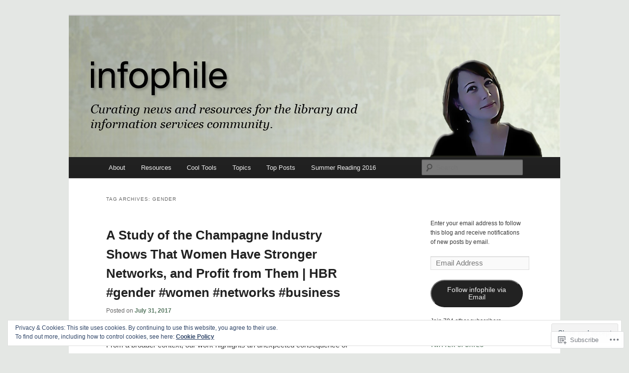

--- FILE ---
content_type: text/html; charset=UTF-8
request_url: https://infophile.ca/tag/gender/
body_size: 40885
content:
<!DOCTYPE html>
<!--[if IE 6]>
<html id="ie6" lang="en">
<![endif]-->
<!--[if IE 7]>
<html id="ie7" lang="en">
<![endif]-->
<!--[if IE 8]>
<html id="ie8" lang="en">
<![endif]-->
<!--[if !(IE 6) & !(IE 7) & !(IE 8)]><!-->
<html lang="en">
<!--<![endif]-->
<head>
<meta charset="UTF-8" />
<meta name="viewport" content="width=device-width" />
<title>
gender | infophile	</title>
<link rel="profile" href="https://gmpg.org/xfn/11" />
<link rel="stylesheet" type="text/css" media="all" href="https://s0.wp.com/wp-content/themes/pub/twentyeleven/style.css?m=1741693348i&amp;ver=20190507" />
<link rel="pingback" href="https://infophile.ca/xmlrpc.php">
<!--[if lt IE 9]>
<script src="https://s0.wp.com/wp-content/themes/pub/twentyeleven/js/html5.js?m=1394055389i&amp;ver=3.7.0" type="text/javascript"></script>
<![endif]-->
<meta name='robots' content='max-image-preview:large' />
<meta name="google-site-verification" content="b5FGBh2pFkpdbRpGrI4z9ja63moCwdL2C4WmZio6uzs" />

<!-- Async WordPress.com Remote Login -->
<script id="wpcom_remote_login_js">
var wpcom_remote_login_extra_auth = '';
function wpcom_remote_login_remove_dom_node_id( element_id ) {
	var dom_node = document.getElementById( element_id );
	if ( dom_node ) { dom_node.parentNode.removeChild( dom_node ); }
}
function wpcom_remote_login_remove_dom_node_classes( class_name ) {
	var dom_nodes = document.querySelectorAll( '.' + class_name );
	for ( var i = 0; i < dom_nodes.length; i++ ) {
		dom_nodes[ i ].parentNode.removeChild( dom_nodes[ i ] );
	}
}
function wpcom_remote_login_final_cleanup() {
	wpcom_remote_login_remove_dom_node_classes( "wpcom_remote_login_msg" );
	wpcom_remote_login_remove_dom_node_id( "wpcom_remote_login_key" );
	wpcom_remote_login_remove_dom_node_id( "wpcom_remote_login_validate" );
	wpcom_remote_login_remove_dom_node_id( "wpcom_remote_login_js" );
	wpcom_remote_login_remove_dom_node_id( "wpcom_request_access_iframe" );
	wpcom_remote_login_remove_dom_node_id( "wpcom_request_access_styles" );
}

// Watch for messages back from the remote login
window.addEventListener( "message", function( e ) {
	if ( e.origin === "https://r-login.wordpress.com" ) {
		var data = {};
		try {
			data = JSON.parse( e.data );
		} catch( e ) {
			wpcom_remote_login_final_cleanup();
			return;
		}

		if ( data.msg === 'LOGIN' ) {
			// Clean up the login check iframe
			wpcom_remote_login_remove_dom_node_id( "wpcom_remote_login_key" );

			var id_regex = new RegExp( /^[0-9]+$/ );
			var token_regex = new RegExp( /^.*|.*|.*$/ );
			if (
				token_regex.test( data.token )
				&& id_regex.test( data.wpcomid )
			) {
				// We have everything we need to ask for a login
				var script = document.createElement( "script" );
				script.setAttribute( "id", "wpcom_remote_login_validate" );
				script.src = '/remote-login.php?wpcom_remote_login=validate'
					+ '&wpcomid=' + data.wpcomid
					+ '&token=' + encodeURIComponent( data.token )
					+ '&host=' + window.location.protocol
					+ '//' + window.location.hostname
					+ '&postid=8358'
					+ '&is_singular=';
				document.body.appendChild( script );
			}

			return;
		}

		// Safari ITP, not logged in, so redirect
		if ( data.msg === 'LOGIN-REDIRECT' ) {
			window.location = 'https://wordpress.com/log-in?redirect_to=' + window.location.href;
			return;
		}

		// Safari ITP, storage access failed, remove the request
		if ( data.msg === 'LOGIN-REMOVE' ) {
			var css_zap = 'html { -webkit-transition: margin-top 1s; transition: margin-top 1s; } /* 9001 */ html { margin-top: 0 !important; } * html body { margin-top: 0 !important; } @media screen and ( max-width: 782px ) { html { margin-top: 0 !important; } * html body { margin-top: 0 !important; } }';
			var style_zap = document.createElement( 'style' );
			style_zap.type = 'text/css';
			style_zap.appendChild( document.createTextNode( css_zap ) );
			document.body.appendChild( style_zap );

			var e = document.getElementById( 'wpcom_request_access_iframe' );
			e.parentNode.removeChild( e );

			document.cookie = 'wordpress_com_login_access=denied; path=/; max-age=31536000';

			return;
		}

		// Safari ITP
		if ( data.msg === 'REQUEST_ACCESS' ) {
			console.log( 'request access: safari' );

			// Check ITP iframe enable/disable knob
			if ( wpcom_remote_login_extra_auth !== 'safari_itp_iframe' ) {
				return;
			}

			// If we are in a "private window" there is no ITP.
			var private_window = false;
			try {
				var opendb = window.openDatabase( null, null, null, null );
			} catch( e ) {
				private_window = true;
			}

			if ( private_window ) {
				console.log( 'private window' );
				return;
			}

			var iframe = document.createElement( 'iframe' );
			iframe.id = 'wpcom_request_access_iframe';
			iframe.setAttribute( 'scrolling', 'no' );
			iframe.setAttribute( 'sandbox', 'allow-storage-access-by-user-activation allow-scripts allow-same-origin allow-top-navigation-by-user-activation' );
			iframe.src = 'https://r-login.wordpress.com/remote-login.php?wpcom_remote_login=request_access&origin=' + encodeURIComponent( data.origin ) + '&wpcomid=' + encodeURIComponent( data.wpcomid );

			var css = 'html { -webkit-transition: margin-top 1s; transition: margin-top 1s; } /* 9001 */ html { margin-top: 46px !important; } * html body { margin-top: 46px !important; } @media screen and ( max-width: 660px ) { html { margin-top: 71px !important; } * html body { margin-top: 71px !important; } #wpcom_request_access_iframe { display: block; height: 71px !important; } } #wpcom_request_access_iframe { border: 0px; height: 46px; position: fixed; top: 0; left: 0; width: 100%; min-width: 100%; z-index: 99999; background: #23282d; } ';

			var style = document.createElement( 'style' );
			style.type = 'text/css';
			style.id = 'wpcom_request_access_styles';
			style.appendChild( document.createTextNode( css ) );
			document.body.appendChild( style );

			document.body.appendChild( iframe );
		}

		if ( data.msg === 'DONE' ) {
			wpcom_remote_login_final_cleanup();
		}
	}
}, false );

// Inject the remote login iframe after the page has had a chance to load
// more critical resources
window.addEventListener( "DOMContentLoaded", function( e ) {
	var iframe = document.createElement( "iframe" );
	iframe.style.display = "none";
	iframe.setAttribute( "scrolling", "no" );
	iframe.setAttribute( "id", "wpcom_remote_login_key" );
	iframe.src = "https://r-login.wordpress.com/remote-login.php"
		+ "?wpcom_remote_login=key"
		+ "&origin=aHR0cHM6Ly9pbmZvcGhpbGUuY2E%3D"
		+ "&wpcomid=29158540"
		+ "&time=" + Math.floor( Date.now() / 1000 );
	document.body.appendChild( iframe );
}, false );
</script>
<link rel='dns-prefetch' href='//s0.wp.com' />
<link rel="alternate" type="application/rss+xml" title="infophile &raquo; Feed" href="https://infophile.ca/feed/" />
<link rel="alternate" type="application/rss+xml" title="infophile &raquo; Comments Feed" href="https://infophile.ca/comments/feed/" />
<link rel="alternate" type="application/rss+xml" title="infophile &raquo; gender Tag Feed" href="https://infophile.ca/tag/gender/feed/" />
	<script type="text/javascript">
		/* <![CDATA[ */
		function addLoadEvent(func) {
			var oldonload = window.onload;
			if (typeof window.onload != 'function') {
				window.onload = func;
			} else {
				window.onload = function () {
					oldonload();
					func();
				}
			}
		}
		/* ]]> */
	</script>
	<link crossorigin='anonymous' rel='stylesheet' id='all-css-0-1' href='/_static/??-eJx9jEsKwzAMBS9UV6RNSDelZzGOGhTLHyoZk9vHackudPNgeMNAzcalqBgVQjGZy0xRoNI0owpgaW/yhIZtBcWQ2SoKiK6MVydygfMAk2/agpqt8+ZL//RD/DGElPaZCrcIxTdFUjTiPon54HXvvcKzG4f77dGPXb9sYrBMjg==&cssminify=yes' type='text/css' media='all' />
<style id='wp-emoji-styles-inline-css'>

	img.wp-smiley, img.emoji {
		display: inline !important;
		border: none !important;
		box-shadow: none !important;
		height: 1em !important;
		width: 1em !important;
		margin: 0 0.07em !important;
		vertical-align: -0.1em !important;
		background: none !important;
		padding: 0 !important;
	}
/*# sourceURL=wp-emoji-styles-inline-css */
</style>
<link crossorigin='anonymous' rel='stylesheet' id='all-css-2-1' href='/wp-content/plugins/gutenberg-core/v22.2.0/build/styles/block-library/style.css?m=1764855221i&cssminify=yes' type='text/css' media='all' />
<style id='wp-block-library-inline-css'>
.has-text-align-justify {
	text-align:justify;
}
.has-text-align-justify{text-align:justify;}

/*# sourceURL=wp-block-library-inline-css */
</style><style id='global-styles-inline-css'>
:root{--wp--preset--aspect-ratio--square: 1;--wp--preset--aspect-ratio--4-3: 4/3;--wp--preset--aspect-ratio--3-4: 3/4;--wp--preset--aspect-ratio--3-2: 3/2;--wp--preset--aspect-ratio--2-3: 2/3;--wp--preset--aspect-ratio--16-9: 16/9;--wp--preset--aspect-ratio--9-16: 9/16;--wp--preset--color--black: #000;--wp--preset--color--cyan-bluish-gray: #abb8c3;--wp--preset--color--white: #fff;--wp--preset--color--pale-pink: #f78da7;--wp--preset--color--vivid-red: #cf2e2e;--wp--preset--color--luminous-vivid-orange: #ff6900;--wp--preset--color--luminous-vivid-amber: #fcb900;--wp--preset--color--light-green-cyan: #7bdcb5;--wp--preset--color--vivid-green-cyan: #00d084;--wp--preset--color--pale-cyan-blue: #8ed1fc;--wp--preset--color--vivid-cyan-blue: #0693e3;--wp--preset--color--vivid-purple: #9b51e0;--wp--preset--color--blue: #1982d1;--wp--preset--color--dark-gray: #373737;--wp--preset--color--medium-gray: #666;--wp--preset--color--light-gray: #e2e2e2;--wp--preset--gradient--vivid-cyan-blue-to-vivid-purple: linear-gradient(135deg,rgb(6,147,227) 0%,rgb(155,81,224) 100%);--wp--preset--gradient--light-green-cyan-to-vivid-green-cyan: linear-gradient(135deg,rgb(122,220,180) 0%,rgb(0,208,130) 100%);--wp--preset--gradient--luminous-vivid-amber-to-luminous-vivid-orange: linear-gradient(135deg,rgb(252,185,0) 0%,rgb(255,105,0) 100%);--wp--preset--gradient--luminous-vivid-orange-to-vivid-red: linear-gradient(135deg,rgb(255,105,0) 0%,rgb(207,46,46) 100%);--wp--preset--gradient--very-light-gray-to-cyan-bluish-gray: linear-gradient(135deg,rgb(238,238,238) 0%,rgb(169,184,195) 100%);--wp--preset--gradient--cool-to-warm-spectrum: linear-gradient(135deg,rgb(74,234,220) 0%,rgb(151,120,209) 20%,rgb(207,42,186) 40%,rgb(238,44,130) 60%,rgb(251,105,98) 80%,rgb(254,248,76) 100%);--wp--preset--gradient--blush-light-purple: linear-gradient(135deg,rgb(255,206,236) 0%,rgb(152,150,240) 100%);--wp--preset--gradient--blush-bordeaux: linear-gradient(135deg,rgb(254,205,165) 0%,rgb(254,45,45) 50%,rgb(107,0,62) 100%);--wp--preset--gradient--luminous-dusk: linear-gradient(135deg,rgb(255,203,112) 0%,rgb(199,81,192) 50%,rgb(65,88,208) 100%);--wp--preset--gradient--pale-ocean: linear-gradient(135deg,rgb(255,245,203) 0%,rgb(182,227,212) 50%,rgb(51,167,181) 100%);--wp--preset--gradient--electric-grass: linear-gradient(135deg,rgb(202,248,128) 0%,rgb(113,206,126) 100%);--wp--preset--gradient--midnight: linear-gradient(135deg,rgb(2,3,129) 0%,rgb(40,116,252) 100%);--wp--preset--font-size--small: 13px;--wp--preset--font-size--medium: 20px;--wp--preset--font-size--large: 36px;--wp--preset--font-size--x-large: 42px;--wp--preset--font-family--albert-sans: 'Albert Sans', sans-serif;--wp--preset--font-family--alegreya: Alegreya, serif;--wp--preset--font-family--arvo: Arvo, serif;--wp--preset--font-family--bodoni-moda: 'Bodoni Moda', serif;--wp--preset--font-family--bricolage-grotesque: 'Bricolage Grotesque', sans-serif;--wp--preset--font-family--cabin: Cabin, sans-serif;--wp--preset--font-family--chivo: Chivo, sans-serif;--wp--preset--font-family--commissioner: Commissioner, sans-serif;--wp--preset--font-family--cormorant: Cormorant, serif;--wp--preset--font-family--courier-prime: 'Courier Prime', monospace;--wp--preset--font-family--crimson-pro: 'Crimson Pro', serif;--wp--preset--font-family--dm-mono: 'DM Mono', monospace;--wp--preset--font-family--dm-sans: 'DM Sans', sans-serif;--wp--preset--font-family--dm-serif-display: 'DM Serif Display', serif;--wp--preset--font-family--domine: Domine, serif;--wp--preset--font-family--eb-garamond: 'EB Garamond', serif;--wp--preset--font-family--epilogue: Epilogue, sans-serif;--wp--preset--font-family--fahkwang: Fahkwang, sans-serif;--wp--preset--font-family--figtree: Figtree, sans-serif;--wp--preset--font-family--fira-sans: 'Fira Sans', sans-serif;--wp--preset--font-family--fjalla-one: 'Fjalla One', sans-serif;--wp--preset--font-family--fraunces: Fraunces, serif;--wp--preset--font-family--gabarito: Gabarito, system-ui;--wp--preset--font-family--ibm-plex-mono: 'IBM Plex Mono', monospace;--wp--preset--font-family--ibm-plex-sans: 'IBM Plex Sans', sans-serif;--wp--preset--font-family--ibarra-real-nova: 'Ibarra Real Nova', serif;--wp--preset--font-family--instrument-serif: 'Instrument Serif', serif;--wp--preset--font-family--inter: Inter, sans-serif;--wp--preset--font-family--josefin-sans: 'Josefin Sans', sans-serif;--wp--preset--font-family--jost: Jost, sans-serif;--wp--preset--font-family--libre-baskerville: 'Libre Baskerville', serif;--wp--preset--font-family--libre-franklin: 'Libre Franklin', sans-serif;--wp--preset--font-family--literata: Literata, serif;--wp--preset--font-family--lora: Lora, serif;--wp--preset--font-family--merriweather: Merriweather, serif;--wp--preset--font-family--montserrat: Montserrat, sans-serif;--wp--preset--font-family--newsreader: Newsreader, serif;--wp--preset--font-family--noto-sans-mono: 'Noto Sans Mono', sans-serif;--wp--preset--font-family--nunito: Nunito, sans-serif;--wp--preset--font-family--open-sans: 'Open Sans', sans-serif;--wp--preset--font-family--overpass: Overpass, sans-serif;--wp--preset--font-family--pt-serif: 'PT Serif', serif;--wp--preset--font-family--petrona: Petrona, serif;--wp--preset--font-family--piazzolla: Piazzolla, serif;--wp--preset--font-family--playfair-display: 'Playfair Display', serif;--wp--preset--font-family--plus-jakarta-sans: 'Plus Jakarta Sans', sans-serif;--wp--preset--font-family--poppins: Poppins, sans-serif;--wp--preset--font-family--raleway: Raleway, sans-serif;--wp--preset--font-family--roboto: Roboto, sans-serif;--wp--preset--font-family--roboto-slab: 'Roboto Slab', serif;--wp--preset--font-family--rubik: Rubik, sans-serif;--wp--preset--font-family--rufina: Rufina, serif;--wp--preset--font-family--sora: Sora, sans-serif;--wp--preset--font-family--source-sans-3: 'Source Sans 3', sans-serif;--wp--preset--font-family--source-serif-4: 'Source Serif 4', serif;--wp--preset--font-family--space-mono: 'Space Mono', monospace;--wp--preset--font-family--syne: Syne, sans-serif;--wp--preset--font-family--texturina: Texturina, serif;--wp--preset--font-family--urbanist: Urbanist, sans-serif;--wp--preset--font-family--work-sans: 'Work Sans', sans-serif;--wp--preset--spacing--20: 0.44rem;--wp--preset--spacing--30: 0.67rem;--wp--preset--spacing--40: 1rem;--wp--preset--spacing--50: 1.5rem;--wp--preset--spacing--60: 2.25rem;--wp--preset--spacing--70: 3.38rem;--wp--preset--spacing--80: 5.06rem;--wp--preset--shadow--natural: 6px 6px 9px rgba(0, 0, 0, 0.2);--wp--preset--shadow--deep: 12px 12px 50px rgba(0, 0, 0, 0.4);--wp--preset--shadow--sharp: 6px 6px 0px rgba(0, 0, 0, 0.2);--wp--preset--shadow--outlined: 6px 6px 0px -3px rgb(255, 255, 255), 6px 6px rgb(0, 0, 0);--wp--preset--shadow--crisp: 6px 6px 0px rgb(0, 0, 0);}:where(.is-layout-flex){gap: 0.5em;}:where(.is-layout-grid){gap: 0.5em;}body .is-layout-flex{display: flex;}.is-layout-flex{flex-wrap: wrap;align-items: center;}.is-layout-flex > :is(*, div){margin: 0;}body .is-layout-grid{display: grid;}.is-layout-grid > :is(*, div){margin: 0;}:where(.wp-block-columns.is-layout-flex){gap: 2em;}:where(.wp-block-columns.is-layout-grid){gap: 2em;}:where(.wp-block-post-template.is-layout-flex){gap: 1.25em;}:where(.wp-block-post-template.is-layout-grid){gap: 1.25em;}.has-black-color{color: var(--wp--preset--color--black) !important;}.has-cyan-bluish-gray-color{color: var(--wp--preset--color--cyan-bluish-gray) !important;}.has-white-color{color: var(--wp--preset--color--white) !important;}.has-pale-pink-color{color: var(--wp--preset--color--pale-pink) !important;}.has-vivid-red-color{color: var(--wp--preset--color--vivid-red) !important;}.has-luminous-vivid-orange-color{color: var(--wp--preset--color--luminous-vivid-orange) !important;}.has-luminous-vivid-amber-color{color: var(--wp--preset--color--luminous-vivid-amber) !important;}.has-light-green-cyan-color{color: var(--wp--preset--color--light-green-cyan) !important;}.has-vivid-green-cyan-color{color: var(--wp--preset--color--vivid-green-cyan) !important;}.has-pale-cyan-blue-color{color: var(--wp--preset--color--pale-cyan-blue) !important;}.has-vivid-cyan-blue-color{color: var(--wp--preset--color--vivid-cyan-blue) !important;}.has-vivid-purple-color{color: var(--wp--preset--color--vivid-purple) !important;}.has-black-background-color{background-color: var(--wp--preset--color--black) !important;}.has-cyan-bluish-gray-background-color{background-color: var(--wp--preset--color--cyan-bluish-gray) !important;}.has-white-background-color{background-color: var(--wp--preset--color--white) !important;}.has-pale-pink-background-color{background-color: var(--wp--preset--color--pale-pink) !important;}.has-vivid-red-background-color{background-color: var(--wp--preset--color--vivid-red) !important;}.has-luminous-vivid-orange-background-color{background-color: var(--wp--preset--color--luminous-vivid-orange) !important;}.has-luminous-vivid-amber-background-color{background-color: var(--wp--preset--color--luminous-vivid-amber) !important;}.has-light-green-cyan-background-color{background-color: var(--wp--preset--color--light-green-cyan) !important;}.has-vivid-green-cyan-background-color{background-color: var(--wp--preset--color--vivid-green-cyan) !important;}.has-pale-cyan-blue-background-color{background-color: var(--wp--preset--color--pale-cyan-blue) !important;}.has-vivid-cyan-blue-background-color{background-color: var(--wp--preset--color--vivid-cyan-blue) !important;}.has-vivid-purple-background-color{background-color: var(--wp--preset--color--vivid-purple) !important;}.has-black-border-color{border-color: var(--wp--preset--color--black) !important;}.has-cyan-bluish-gray-border-color{border-color: var(--wp--preset--color--cyan-bluish-gray) !important;}.has-white-border-color{border-color: var(--wp--preset--color--white) !important;}.has-pale-pink-border-color{border-color: var(--wp--preset--color--pale-pink) !important;}.has-vivid-red-border-color{border-color: var(--wp--preset--color--vivid-red) !important;}.has-luminous-vivid-orange-border-color{border-color: var(--wp--preset--color--luminous-vivid-orange) !important;}.has-luminous-vivid-amber-border-color{border-color: var(--wp--preset--color--luminous-vivid-amber) !important;}.has-light-green-cyan-border-color{border-color: var(--wp--preset--color--light-green-cyan) !important;}.has-vivid-green-cyan-border-color{border-color: var(--wp--preset--color--vivid-green-cyan) !important;}.has-pale-cyan-blue-border-color{border-color: var(--wp--preset--color--pale-cyan-blue) !important;}.has-vivid-cyan-blue-border-color{border-color: var(--wp--preset--color--vivid-cyan-blue) !important;}.has-vivid-purple-border-color{border-color: var(--wp--preset--color--vivid-purple) !important;}.has-vivid-cyan-blue-to-vivid-purple-gradient-background{background: var(--wp--preset--gradient--vivid-cyan-blue-to-vivid-purple) !important;}.has-light-green-cyan-to-vivid-green-cyan-gradient-background{background: var(--wp--preset--gradient--light-green-cyan-to-vivid-green-cyan) !important;}.has-luminous-vivid-amber-to-luminous-vivid-orange-gradient-background{background: var(--wp--preset--gradient--luminous-vivid-amber-to-luminous-vivid-orange) !important;}.has-luminous-vivid-orange-to-vivid-red-gradient-background{background: var(--wp--preset--gradient--luminous-vivid-orange-to-vivid-red) !important;}.has-very-light-gray-to-cyan-bluish-gray-gradient-background{background: var(--wp--preset--gradient--very-light-gray-to-cyan-bluish-gray) !important;}.has-cool-to-warm-spectrum-gradient-background{background: var(--wp--preset--gradient--cool-to-warm-spectrum) !important;}.has-blush-light-purple-gradient-background{background: var(--wp--preset--gradient--blush-light-purple) !important;}.has-blush-bordeaux-gradient-background{background: var(--wp--preset--gradient--blush-bordeaux) !important;}.has-luminous-dusk-gradient-background{background: var(--wp--preset--gradient--luminous-dusk) !important;}.has-pale-ocean-gradient-background{background: var(--wp--preset--gradient--pale-ocean) !important;}.has-electric-grass-gradient-background{background: var(--wp--preset--gradient--electric-grass) !important;}.has-midnight-gradient-background{background: var(--wp--preset--gradient--midnight) !important;}.has-small-font-size{font-size: var(--wp--preset--font-size--small) !important;}.has-medium-font-size{font-size: var(--wp--preset--font-size--medium) !important;}.has-large-font-size{font-size: var(--wp--preset--font-size--large) !important;}.has-x-large-font-size{font-size: var(--wp--preset--font-size--x-large) !important;}.has-albert-sans-font-family{font-family: var(--wp--preset--font-family--albert-sans) !important;}.has-alegreya-font-family{font-family: var(--wp--preset--font-family--alegreya) !important;}.has-arvo-font-family{font-family: var(--wp--preset--font-family--arvo) !important;}.has-bodoni-moda-font-family{font-family: var(--wp--preset--font-family--bodoni-moda) !important;}.has-bricolage-grotesque-font-family{font-family: var(--wp--preset--font-family--bricolage-grotesque) !important;}.has-cabin-font-family{font-family: var(--wp--preset--font-family--cabin) !important;}.has-chivo-font-family{font-family: var(--wp--preset--font-family--chivo) !important;}.has-commissioner-font-family{font-family: var(--wp--preset--font-family--commissioner) !important;}.has-cormorant-font-family{font-family: var(--wp--preset--font-family--cormorant) !important;}.has-courier-prime-font-family{font-family: var(--wp--preset--font-family--courier-prime) !important;}.has-crimson-pro-font-family{font-family: var(--wp--preset--font-family--crimson-pro) !important;}.has-dm-mono-font-family{font-family: var(--wp--preset--font-family--dm-mono) !important;}.has-dm-sans-font-family{font-family: var(--wp--preset--font-family--dm-sans) !important;}.has-dm-serif-display-font-family{font-family: var(--wp--preset--font-family--dm-serif-display) !important;}.has-domine-font-family{font-family: var(--wp--preset--font-family--domine) !important;}.has-eb-garamond-font-family{font-family: var(--wp--preset--font-family--eb-garamond) !important;}.has-epilogue-font-family{font-family: var(--wp--preset--font-family--epilogue) !important;}.has-fahkwang-font-family{font-family: var(--wp--preset--font-family--fahkwang) !important;}.has-figtree-font-family{font-family: var(--wp--preset--font-family--figtree) !important;}.has-fira-sans-font-family{font-family: var(--wp--preset--font-family--fira-sans) !important;}.has-fjalla-one-font-family{font-family: var(--wp--preset--font-family--fjalla-one) !important;}.has-fraunces-font-family{font-family: var(--wp--preset--font-family--fraunces) !important;}.has-gabarito-font-family{font-family: var(--wp--preset--font-family--gabarito) !important;}.has-ibm-plex-mono-font-family{font-family: var(--wp--preset--font-family--ibm-plex-mono) !important;}.has-ibm-plex-sans-font-family{font-family: var(--wp--preset--font-family--ibm-plex-sans) !important;}.has-ibarra-real-nova-font-family{font-family: var(--wp--preset--font-family--ibarra-real-nova) !important;}.has-instrument-serif-font-family{font-family: var(--wp--preset--font-family--instrument-serif) !important;}.has-inter-font-family{font-family: var(--wp--preset--font-family--inter) !important;}.has-josefin-sans-font-family{font-family: var(--wp--preset--font-family--josefin-sans) !important;}.has-jost-font-family{font-family: var(--wp--preset--font-family--jost) !important;}.has-libre-baskerville-font-family{font-family: var(--wp--preset--font-family--libre-baskerville) !important;}.has-libre-franklin-font-family{font-family: var(--wp--preset--font-family--libre-franklin) !important;}.has-literata-font-family{font-family: var(--wp--preset--font-family--literata) !important;}.has-lora-font-family{font-family: var(--wp--preset--font-family--lora) !important;}.has-merriweather-font-family{font-family: var(--wp--preset--font-family--merriweather) !important;}.has-montserrat-font-family{font-family: var(--wp--preset--font-family--montserrat) !important;}.has-newsreader-font-family{font-family: var(--wp--preset--font-family--newsreader) !important;}.has-noto-sans-mono-font-family{font-family: var(--wp--preset--font-family--noto-sans-mono) !important;}.has-nunito-font-family{font-family: var(--wp--preset--font-family--nunito) !important;}.has-open-sans-font-family{font-family: var(--wp--preset--font-family--open-sans) !important;}.has-overpass-font-family{font-family: var(--wp--preset--font-family--overpass) !important;}.has-pt-serif-font-family{font-family: var(--wp--preset--font-family--pt-serif) !important;}.has-petrona-font-family{font-family: var(--wp--preset--font-family--petrona) !important;}.has-piazzolla-font-family{font-family: var(--wp--preset--font-family--piazzolla) !important;}.has-playfair-display-font-family{font-family: var(--wp--preset--font-family--playfair-display) !important;}.has-plus-jakarta-sans-font-family{font-family: var(--wp--preset--font-family--plus-jakarta-sans) !important;}.has-poppins-font-family{font-family: var(--wp--preset--font-family--poppins) !important;}.has-raleway-font-family{font-family: var(--wp--preset--font-family--raleway) !important;}.has-roboto-font-family{font-family: var(--wp--preset--font-family--roboto) !important;}.has-roboto-slab-font-family{font-family: var(--wp--preset--font-family--roboto-slab) !important;}.has-rubik-font-family{font-family: var(--wp--preset--font-family--rubik) !important;}.has-rufina-font-family{font-family: var(--wp--preset--font-family--rufina) !important;}.has-sora-font-family{font-family: var(--wp--preset--font-family--sora) !important;}.has-source-sans-3-font-family{font-family: var(--wp--preset--font-family--source-sans-3) !important;}.has-source-serif-4-font-family{font-family: var(--wp--preset--font-family--source-serif-4) !important;}.has-space-mono-font-family{font-family: var(--wp--preset--font-family--space-mono) !important;}.has-syne-font-family{font-family: var(--wp--preset--font-family--syne) !important;}.has-texturina-font-family{font-family: var(--wp--preset--font-family--texturina) !important;}.has-urbanist-font-family{font-family: var(--wp--preset--font-family--urbanist) !important;}.has-work-sans-font-family{font-family: var(--wp--preset--font-family--work-sans) !important;}
/*# sourceURL=global-styles-inline-css */
</style>

<style id='classic-theme-styles-inline-css'>
/*! This file is auto-generated */
.wp-block-button__link{color:#fff;background-color:#32373c;border-radius:9999px;box-shadow:none;text-decoration:none;padding:calc(.667em + 2px) calc(1.333em + 2px);font-size:1.125em}.wp-block-file__button{background:#32373c;color:#fff;text-decoration:none}
/*# sourceURL=/wp-includes/css/classic-themes.min.css */
</style>
<link crossorigin='anonymous' rel='stylesheet' id='all-css-4-1' href='/_static/??-eJyNT1luwkAMvVCdUWgq+Kl6lmRipobZNPYQuH2dUDZVivpj2dZbzZTBpigYxWRfHUU2Ng0+2SObTdPumhaYQvYIBU9NZ0ZiuSOA5eKxscxv5kkoVHhoFdR/yL3MiIAj9egxKGyNNtHoUJTOtx0Ez+uUrDYwDLkgM+gMVAPIt3rxH971bXIdjEz6uGimE0ZzrfVv+FIfFue1aAVV1+nqlkKPc43kMIGm6YVSfDlg73sqa9QDSu7t8fc2IaV5jNVrB4p7iiQIbEvy/lbtudYs/RU+2+3H+2bXbdvu8AO0Bc8F&cssminify=yes' type='text/css' media='all' />
<style id='jetpack-global-styles-frontend-style-inline-css'>
:root { --font-headings: unset; --font-base: unset; --font-headings-default: -apple-system,BlinkMacSystemFont,"Segoe UI",Roboto,Oxygen-Sans,Ubuntu,Cantarell,"Helvetica Neue",sans-serif; --font-base-default: -apple-system,BlinkMacSystemFont,"Segoe UI",Roboto,Oxygen-Sans,Ubuntu,Cantarell,"Helvetica Neue",sans-serif;}
/*# sourceURL=jetpack-global-styles-frontend-style-inline-css */
</style>
<link crossorigin='anonymous' rel='stylesheet' id='all-css-6-1' href='/_static/??-eJyNjcEKwjAQRH/IuFRT6kX8FNkmS5K6yQY3Qfx7bfEiXrwM82B4A49qnJRGpUHupnIPqSgs1Cq624chi6zhO5OCRryTR++fW00l7J3qDv43XVNxoOISsmEJol/wY2uR8vs3WggsM/I6uOTzMI3Hw8lOg11eUT1JKA==&cssminify=yes' type='text/css' media='all' />
<script type="text/javascript" id="wpcom-actionbar-placeholder-js-extra">
/* <![CDATA[ */
var actionbardata = {"siteID":"29158540","postID":"0","siteURL":"https://infophile.ca","xhrURL":"https://infophile.ca/wp-admin/admin-ajax.php","nonce":"a341b530e9","isLoggedIn":"","statusMessage":"","subsEmailDefault":"instantly","proxyScriptUrl":"https://s0.wp.com/wp-content/js/wpcom-proxy-request.js?m=1513050504i&amp;ver=20211021","i18n":{"followedText":"New posts from this site will now appear in your \u003Ca href=\"https://wordpress.com/reader\"\u003EReader\u003C/a\u003E","foldBar":"Collapse this bar","unfoldBar":"Expand this bar","shortLinkCopied":"Shortlink copied to clipboard."}};
//# sourceURL=wpcom-actionbar-placeholder-js-extra
/* ]]> */
</script>
<script type="text/javascript" id="jetpack-mu-wpcom-settings-js-before">
/* <![CDATA[ */
var JETPACK_MU_WPCOM_SETTINGS = {"assetsUrl":"https://s0.wp.com/wp-content/mu-plugins/jetpack-mu-wpcom-plugin/moon/jetpack_vendor/automattic/jetpack-mu-wpcom/src/build/"};
//# sourceURL=jetpack-mu-wpcom-settings-js-before
/* ]]> */
</script>
<script crossorigin='anonymous' type='text/javascript'  src='/_static/??/wp-content/js/rlt-proxy.js,/wp-content/blog-plugins/wordads-classes/js/cmp/v2/cmp-non-gdpr.js?m=1720530689j'></script>
<script type="text/javascript" id="rlt-proxy-js-after">
/* <![CDATA[ */
	rltInitialize( {"token":null,"iframeOrigins":["https:\/\/widgets.wp.com"]} );
//# sourceURL=rlt-proxy-js-after
/* ]]> */
</script>
<link rel="EditURI" type="application/rsd+xml" title="RSD" href="https://themodernmlis.wordpress.com/xmlrpc.php?rsd" />
<meta name="generator" content="WordPress.com" />

<!-- Jetpack Open Graph Tags -->
<meta property="og:type" content="website" />
<meta property="og:title" content="gender &#8211; infophile" />
<meta property="og:url" content="https://infophile.ca/tag/gender/" />
<meta property="og:site_name" content="infophile" />
<meta property="og:image" content="https://s0.wp.com/i/blank.jpg?m=1383295312i" />
<meta property="og:image:width" content="200" />
<meta property="og:image:height" content="200" />
<meta property="og:image:alt" content="" />
<meta property="og:locale" content="en_US" />
<meta name="twitter:creator" content="@nicthemodernmlis" />
<meta name="twitter:site" content="@nic@themodernmlis" />

<!-- End Jetpack Open Graph Tags -->
<link rel="shortcut icon" type="image/x-icon" href="https://s0.wp.com/i/favicon.ico?m=1713425267i" sizes="16x16 24x24 32x32 48x48" />
<link rel="icon" type="image/x-icon" href="https://s0.wp.com/i/favicon.ico?m=1713425267i" sizes="16x16 24x24 32x32 48x48" />
<link rel="apple-touch-icon" href="https://s0.wp.com/i/webclip.png?m=1713868326i" />
<link rel='openid.server' href='https://infophile.ca/?openidserver=1' />
<link rel='openid.delegate' href='https://infophile.ca/' />
<link rel="search" type="application/opensearchdescription+xml" href="https://infophile.ca/osd.xml" title="infophile" />
<link rel="search" type="application/opensearchdescription+xml" href="https://s1.wp.com/opensearch.xml" title="WordPress.com" />
<meta name="theme-color" content="#e4e7e4" />
	<style>
		/* Link color */
		a,
		#site-title a:focus,
		#site-title a:hover,
		#site-title a:active,
		.entry-title a:hover,
		.entry-title a:focus,
		.entry-title a:active,
		.widget_twentyeleven_ephemera .comments-link a:hover,
		section.recent-posts .other-recent-posts a[rel="bookmark"]:hover,
		section.recent-posts .other-recent-posts .comments-link a:hover,
		.format-image footer.entry-meta a:hover,
		#site-generator a:hover {
			color: #62936f;
		}
		section.recent-posts .other-recent-posts .comments-link a:hover {
			border-color: #62936f;
		}
		article.feature-image.small .entry-summary p a:hover,
		.entry-header .comments-link a:hover,
		.entry-header .comments-link a:focus,
		.entry-header .comments-link a:active,
		.feature-slider a.active {
			background-color: #62936f;
		}
	</style>
	<meta name="description" content="Posts about gender written by infophile" />
		<style type="text/css" id="twentyeleven-header-css">
				#site-title,
		#site-description {
			position: absolute;
			clip: rect(1px 1px 1px 1px); /* IE6, IE7 */
			clip: rect(1px, 1px, 1px, 1px);
		}
				</style>
	<style type="text/css" id="custom-background-css">
body.custom-background { background-color: #e4e7e4; }
</style>
			<script type="text/javascript">

			window.doNotSellCallback = function() {

				var linkElements = [
					'a[href="https://wordpress.com/?ref=footer_blog"]',
					'a[href="https://wordpress.com/?ref=footer_website"]',
					'a[href="https://wordpress.com/?ref=vertical_footer"]',
					'a[href^="https://wordpress.com/?ref=footer_segment_"]',
				].join(',');

				var dnsLink = document.createElement( 'a' );
				dnsLink.href = 'https://wordpress.com/advertising-program-optout/';
				dnsLink.classList.add( 'do-not-sell-link' );
				dnsLink.rel = 'nofollow';
				dnsLink.style.marginLeft = '0.5em';
				dnsLink.textContent = 'Do Not Sell or Share My Personal Information';

				var creditLinks = document.querySelectorAll( linkElements );

				if ( 0 === creditLinks.length ) {
					return false;
				}

				Array.prototype.forEach.call( creditLinks, function( el ) {
					el.insertAdjacentElement( 'afterend', dnsLink );
				});

				return true;
			};

		</script>
		<style type="text/css" id="custom-colors-css">#access {
	background-image: -webkit-linear-gradient( rgba(0,0,0,0), rgba(0,0,0,0.08) );
	background-image: -moz-linear-gradient( rgba(0,0,0,0), rgba(0,0,0,0.08) );
	background-image: linear-gradient( rgba(0,0,0,0), rgba(0,0,0,0.08) );
	box-shadow: rgba(0, 0, 0, 0.2) 0px 1px 2px;
}
#branding .only-search #s { border-color: #000;}
#branding .only-search #s { border-color: rgba( 0, 0, 0, 0.2 );}
#site-generator { border-color: #000;}
#site-generator { border-color: rgba( 0, 0, 0, 0.1 );}
#branding .only-search #s { background-color: #fff;}
#branding .only-search #s { background-color: rgba( 255, 255, 255, 0.4 );}
#branding .only-search #s:focus { background-color: #fff;}
#branding .only-search #s:focus { background-color: rgba( 255, 255, 255, 0.9 );}
#access a { color: #EEEEEE;}
#access li:hover > a, #access a:focus { color: #373737;}
#branding .only-search #s { color: #373737;}
body { background-color: #e2e2e2;}
#site-generator { background-color: #e2e2e2;}
#site-generator { background-color: rgba( 226, 226, 226, 0.1 );}
#branding { border-color: #C9C9C9;}
#access { background-color: #222222;}
#access li:hover > a, #access a:focus { background: #f9f9f9;}
.entry-title, .entry-title a, .singular .entry-title { color: #222222;}
.entry-title a:hover, .entry-title a:focus { color: #070707;}
a, #site-title a:focus, #site-title a:hover, #site-title a:active, .entry-title a:active, .widget_twentyeleven_ephemera .comments-link a:hover, section.recent-posts .other-recent-posts a[rel="bookmark"]:hover, section.recent-posts .other-recent-posts .comments-link a:hover, .format-image footer.entry-meta a:hover, #site-generator a:hover { color: #55765F;}
section.recent-posts .other-recent-posts .comments-link a:hover { border-color: #597c63;}
article.feature-image.small .entry-summary p a:hover, .entry-header .comments-link a:hover, .entry-header .comments-link a:focus, .entry-header .comments-link a:active, .feature-slider a.active { background-color: #597c63;}
</style>
<script type="text/javascript">
	window.google_analytics_uacct = "UA-52447-2";
</script>

<script type="text/javascript">
	var _gaq = _gaq || [];
	_gaq.push(['_setAccount', 'UA-52447-2']);
	_gaq.push(['_gat._anonymizeIp']);
	_gaq.push(['_setDomainName', 'none']);
	_gaq.push(['_setAllowLinker', true]);
	_gaq.push(['_initData']);
	_gaq.push(['_trackPageview']);

	(function() {
		var ga = document.createElement('script'); ga.type = 'text/javascript'; ga.async = true;
		ga.src = ('https:' == document.location.protocol ? 'https://ssl' : 'http://www') + '.google-analytics.com/ga.js';
		(document.getElementsByTagName('head')[0] || document.getElementsByTagName('body')[0]).appendChild(ga);
	})();
</script>
<link crossorigin='anonymous' rel='stylesheet' id='all-css-0-3' href='/_static/??-eJydjdEKwjAMRX/ILcyhwwfxU2RLw8iWNqVpGft7J6jgizAfz+VwLiyxQg2ZQgZfqihl5GAwUY49zi8GrxrgzgFhKCwOrAyGiWNm3eQvqj2HGs0OsLcsivMWWzhS2lvw6oqQAfZJi5F8pPfwbzCzkKvGXoTS+oueBzd/bbpTe+nObXOcHqQUg2Q=&cssminify=yes' type='text/css' media='all' />
</head>

<body class="archive tag tag-gender tag-27915 custom-background wp-embed-responsive wp-theme-pubtwentyeleven customizer-styles-applied single-author two-column right-sidebar jetpack-reblog-enabled">
<div class="skip-link"><a class="assistive-text" href="#content">Skip to primary content</a></div><div class="skip-link"><a class="assistive-text" href="#secondary">Skip to secondary content</a></div><div id="page" class="hfeed">
	<header id="branding">
			<hgroup>
				<h1 id="site-title"><span><a href="https://infophile.ca/" rel="home">infophile</a></span></h1>
				<h2 id="site-description">Curating news and resources for the library and information services community.</h2>
			</hgroup>

						<a href="https://infophile.ca/">
									<img src="https://infophile.ca/wp-content/uploads/2014/03/infophile_header_2014_04.jpg" width="1000" height="288" alt="infophile" />
								</a>
			
						<div class="only-search with-image">
					<form method="get" id="searchform" action="https://infophile.ca/">
		<label for="s" class="assistive-text">Search</label>
		<input type="text" class="field" name="s" id="s" placeholder="Search" />
		<input type="submit" class="submit" name="submit" id="searchsubmit" value="Search" />
	</form>
			</div>
				
			<nav id="access">
				<h3 class="assistive-text">Main menu</h3>
				<div class="menu-categories-container"><ul id="menu-categories" class="menu"><li id="menu-item-67" class="menu-item menu-item-type-post_type menu-item-object-page menu-item-has-children menu-item-67"><a href="https://infophile.ca/about-2/">About</a>
<ul class="sub-menu">
	<li id="menu-item-7473" class="menu-item menu-item-type-post_type menu-item-object-page menu-item-7473"><a href="https://infophile.ca/about-2/">About</a></li>
	<li id="menu-item-6187" class="menu-item menu-item-type-custom menu-item-object-custom menu-item-6187"><a href="https://infophile.ca/2014/11/19/role-of-the-corporate-library-in-the-information-management-world-netspeed-2014-conference-presentation/">Netspeed 2014 Presentation</a></li>
	<li id="menu-item-1551" class="menu-item menu-item-type-post_type menu-item-object-page menu-item-1551"><a href="https://infophile.ca/about-2/contact-me/">Contact</a></li>
</ul>
</li>
<li id="menu-item-208" class="menu-item menu-item-type-post_type menu-item-object-page menu-item-has-children menu-item-208"><a href="https://infophile.ca/resources/">Resources</a>
<ul class="sub-menu">
	<li id="menu-item-8013" class="menu-item menu-item-type-custom menu-item-object-custom menu-item-8013"><a href="https://infophile.ca/2015/09/20/32-makerspace-and-arduino-stories-to-spark-your-imagination-and-creativity-raspberrypi-microcomputers-makerspaces-diy-robotics/">32 Makerspace and Arduino Resources</a></li>
	<li id="menu-item-7615" class="menu-item menu-item-type-post_type menu-item-object-post menu-item-7615"><a href="https://infophile.ca/2015/08/26/assistive-technology-and-implantable-wearables-assistivetech-implantables-wearables-health-disabilities-tech/">Assistive Tech and Implantable Wearables</a></li>
	<li id="menu-item-1783" class="menu-item menu-item-type-post_type menu-item-object-page menu-item-1783"><a href="https://infophile.ca/resources/coding/">Coding</a></li>
	<li id="menu-item-7465" class="menu-item menu-item-type-post_type menu-item-object-post menu-item-7465"><a href="https://infophile.ca/2015/08/16/digital-afterlife-managing-memories-of-loved-ones-in-the-digital-age-death-socialmedia-memorials/">Death and the Digital Afterlife</a></li>
	<li id="menu-item-7466" class="menu-item menu-item-type-post_type menu-item-object-post menu-item-7466"><a href="https://infophile.ca/2015/07/20/the-importance-of-emotional-intelligence-emotionalintelligence-eq-psychology-softskills/">Emotional Intelligence</a></li>
	<li id="menu-item-1789" class="menu-item menu-item-type-post_type menu-item-object-page menu-item-1789"><a href="https://infophile.ca/resources/interactive-maps/">Interactive Maps</a></li>
	<li id="menu-item-1785" class="menu-item menu-item-type-post_type menu-item-object-page menu-item-1785"><a href="https://infophile.ca/resources/librarianship/">Librarianship Job Postings &amp; Resources</a></li>
	<li id="menu-item-1781" class="menu-item menu-item-type-post_type menu-item-object-page menu-item-1781"><a href="https://infophile.ca/resources/music-discovery/">Music Discovery</a></li>
	<li id="menu-item-5153" class="menu-item menu-item-type-post_type menu-item-object-page menu-item-5153"><a href="https://infophile.ca/resources/technology/">Tech News Sources</a></li>
	<li id="menu-item-5807" class="menu-item menu-item-type-post_type menu-item-object-page menu-item-5807"><a href="https://infophile.ca/resources/typography-and-type-design/">Typography and Type Design</a></li>
</ul>
</li>
<li id="menu-item-426" class="menu-item menu-item-type-post_type menu-item-object-page menu-item-426"><a href="https://infophile.ca/resources/tools/">Cool Tools</a></li>
<li id="menu-item-5552" class="menu-item menu-item-type-post_type menu-item-object-page menu-item-has-children menu-item-5552"><a href="https://infophile.ca/topics/">Topics</a>
<ul class="sub-menu">
	<li id="menu-item-7490" class="menu-item menu-item-type-taxonomy menu-item-object-post_tag menu-item-7490"><a href="https://infophile.ca/tag/digital-content/">Digital Content</a></li>
	<li id="menu-item-5557" class="menu-item menu-item-type-taxonomy menu-item-object-category menu-item-5557"><a href="https://infophile.ca/category/education-2/">Education</a></li>
	<li id="menu-item-853" class="menu-item menu-item-type-taxonomy menu-item-object-category menu-item-has-children menu-item-853"><a href="https://infophile.ca/category/librarianship-2/">Librarianship</a>
	<ul class="sub-menu">
		<li id="menu-item-7485" class="menu-item menu-item-type-taxonomy menu-item-object-post_tag menu-item-7485"><a href="https://infophile.ca/tag/books/">Books</a></li>
		<li id="menu-item-7486" class="menu-item menu-item-type-taxonomy menu-item-object-post_tag menu-item-7486"><a href="https://infophile.ca/tag/libraries/">Libraries</a></li>
		<li id="menu-item-7489" class="menu-item menu-item-type-taxonomy menu-item-object-post_tag menu-item-7489"><a href="https://infophile.ca/tag/reading/">Reading</a></li>
	</ul>
</li>
	<li id="menu-item-174" class="menu-item menu-item-type-taxonomy menu-item-object-category menu-item-has-children menu-item-174"><a href="https://infophile.ca/category/mentoring/">Mentoring</a>
	<ul class="sub-menu">
		<li id="menu-item-7492" class="menu-item menu-item-type-taxonomy menu-item-object-post_tag menu-item-7492"><a href="https://infophile.ca/tag/psychology/">Psychology</a></li>
	</ul>
</li>
	<li id="menu-item-26" class="menu-item menu-item-type-taxonomy menu-item-object-category menu-item-26"><a href="https://infophile.ca/category/mlis/">MLIS</a></li>
	<li id="menu-item-7488" class="menu-item menu-item-type-taxonomy menu-item-object-post_tag menu-item-7488"><a href="https://infophile.ca/tag/research/">Research</a></li>
	<li id="menu-item-7491" class="menu-item menu-item-type-taxonomy menu-item-object-post_tag menu-item-7491"><a href="https://infophile.ca/tag/resources/">Resources</a></li>
	<li id="menu-item-5152" class="menu-item menu-item-type-taxonomy menu-item-object-category menu-item-has-children menu-item-5152"><a href="https://infophile.ca/category/technology/">Technology</a>
	<ul class="sub-menu">
		<li id="menu-item-7487" class="menu-item menu-item-type-taxonomy menu-item-object-post_tag menu-item-7487"><a href="https://infophile.ca/tag/innovation/">Innovation</a></li>
		<li id="menu-item-5151" class="menu-item menu-item-type-post_type menu-item-object-page menu-item-5151"><a href="https://infophile.ca/resources/technology/">Tech News Sources</a></li>
		<li id="menu-item-94" class="menu-item menu-item-type-taxonomy menu-item-object-category menu-item-94"><a href="https://infophile.ca/category/technology/gta-technology-topics-tips-tricks/">GTA Technology Topics, Tips &amp; Tricks</a></li>
	</ul>
</li>
</ul>
</li>
<li id="menu-item-7448" class="menu-item menu-item-type-post_type menu-item-object-page menu-item-has-children menu-item-7448"><a href="https://infophile.ca/top-posts/">Top Posts</a>
<ul class="sub-menu">
	<li id="menu-item-7468" class="menu-item menu-item-type-post_type menu-item-object-page menu-item-7468"><a href="https://infophile.ca/top-posts/">Top 100 Posts</a></li>
	<li id="menu-item-7469" class="menu-item menu-item-type-post_type menu-item-object-post menu-item-7469"><a href="https://infophile.ca/2013/09/08/forward-spam-text-messages-to-7726-to-report-them-lifehacker/">Spam Text Messages</a></li>
	<li id="menu-item-8110" class="menu-item menu-item-type-post_type menu-item-object-post menu-item-8110"><a href="https://infophile.ca/2013/04/09/17-free-live-webinars-for-librarians-in-april-ilibrarian/">17 Free Live Webinars for Librarians, April 2013</a></li>
	<li id="menu-item-7470" class="menu-item menu-item-type-post_type menu-item-object-post menu-item-7470"><a href="https://infophile.ca/2015/08/03/why-coloring-could-be-the-new-alternative-to-meditation-huffpost-coloringbooks-psychology-selfhelp-books/">Coloring Books</a></li>
	<li id="menu-item-7479" class="menu-item menu-item-type-post_type menu-item-object-post menu-item-7479"><a href="https://infophile.ca/2014/11/19/10-amazingly-useful-spreadsheet-templates-to-organize-your-life-makeuseof/">10 Useful Spreadsheet Templates To Organize Your Life</a></li>
	<li id="menu-item-8111" class="menu-item menu-item-type-post_type menu-item-object-post menu-item-8111"><a href="https://infophile.ca/2011/12/14/gta-technology-topics-tips-tricks-students-technology-infographic/">Students &amp; Technology Infographic</a></li>
	<li id="menu-item-8112" class="menu-item menu-item-type-post_type menu-item-object-post menu-item-8112"><a href="https://infophile.ca/2013/09/21/libraries-of-the-future-infographic-librarysciencelist-com/">Libraries of the Future Infographic</a></li>
	<li id="menu-item-7476" class="menu-item menu-item-type-post_type menu-item-object-post menu-item-7476"><a href="https://infophile.ca/2015/06/14/this-vintage-childrens-book-leaves-nothing-to-the-imagination-buzzfeed-books/">Vintage Children&#8217;s Book Leaves Nothing To The Imagination</a></li>
	<li id="menu-item-8113" class="menu-item menu-item-type-post_type menu-item-object-post menu-item-8113"><a href="https://infophile.ca/2013/01/09/creative-commons-infographic-licenses-explained-technology-enhanced-learning-blog/">Creative Commons Licenses Explained Infographic</a></li>
	<li id="menu-item-8114" class="menu-item menu-item-type-post_type menu-item-object-post menu-item-8114"><a href="https://infophile.ca/2016/05/06/the-skills-youll-need-and-the-salary-you-can-expect-as-a-data-scientist-lifehacker-datascience-careers/">Skills You Need, Salary You Can Expect as a Data Scientist</a></li>
	<li id="menu-item-7478" class="menu-item menu-item-type-post_type menu-item-object-post menu-item-7478"><a href="https://infophile.ca/2015/06/18/my-massive-list-of-summer-2015-reading-lists-books-summerreading-summer2015/">List of Summer Reading Lists [2015]</a></li>
	<li id="menu-item-7477" class="menu-item menu-item-type-post_type menu-item-object-post menu-item-7477"><a href="https://infophile.ca/2015/05/20/21-books-from-the-last-5-years-that-every-woman-should-read-huffpo-books-women/">21 Books From The Last 5 Years For Women</a></li>
	<li id="menu-item-7484" class="menu-item menu-item-type-post_type menu-item-object-post menu-item-7484"><a href="https://infophile.ca/2015/06/29/53-books-you-wont-be-able-to-put-down-buzzfeed-reading/">53 Books You Won&#8217;t Be Able To Put Down</a></li>
	<li id="menu-item-7467" class="menu-item menu-item-type-post_type menu-item-object-post menu-item-7467"><a href="https://infophile.ca/2015/07/30/happy-ever-after-100-swoon-worthy-romances-npr-list-books-romance-hea/">Happy Ever After: 100 Swoon-Worthy Romances</a></li>
	<li id="menu-item-7482" class="menu-item menu-item-type-post_type menu-item-object-post menu-item-7482"><a href="https://infophile.ca/2014/08/24/download-275-free-resume-templates-for-microsoft-word-lifehacker/">275 Free Resume Templates</a></li>
	<li id="menu-item-7475" class="menu-item menu-item-type-post_type menu-item-object-post menu-item-7475"><a href="https://infophile.ca/2015/07/28/a-master-list-of-1150-free-courses-from-top-universities-35000-hours-of-audiovideo-lectures-open-culture-moocs-education/">1150 Free Courses</a></li>
</ul>
</li>
<li id="menu-item-8128" class="menu-item menu-item-type-post_type menu-item-object-post menu-item-8128"><a href="https://infophile.ca/2016/05/21/summer-reading-2016-list-of-book-lists-books-reading-summer2016-recommendations/">Summer Reading 2016</a></li>
</ul></div>			</nav><!-- #access -->
	</header><!-- #branding -->


	<div id="main">

		<section id="primary">
			<div id="content" role="main">

			
				<header class="page-header">
					<h1 class="page-title">Tag Archives: <span>gender</span></h1>

									</header>

							<nav id="nav-above">
				<h3 class="assistive-text">Post navigation</h3>
				<div class="nav-previous"><a href="https://infophile.ca/tag/gender/page/2/" ><span class="meta-nav">&larr;</span> Older posts</a></div>
				<div class="nav-next"></div>
			</nav><!-- #nav-above -->
			
				
					
	<article id="post-8358" class="post-8358 post type-post status-publish format-standard hentry category-mentoring tag-business tag-discrimination tag-gender tag-networks tag-women">
		<header class="entry-header">
						<h1 class="entry-title"><a href="https://infophile.ca/2017/07/31/a-study-of-the-champagne-industry-shows-that-women-have-stronger-networks-and-profit-from-them-hbr-gender-women-networks-business/" rel="bookmark">A Study of the Champagne Industry Shows That Women Have Stronger Networks, and Profit from Them | HBR #gender #women #networks&nbsp;#business</a></h1>
			
						<div class="entry-meta">
				<span class="sep">Posted on </span><a href="https://infophile.ca/2017/07/31/a-study-of-the-champagne-industry-shows-that-women-have-stronger-networks-and-profit-from-them-hbr-gender-women-networks-business/" title="7:47 PM" rel="bookmark"><time class="entry-date" datetime="2017-07-31T19:47:04-06:00">July 31, 2017</time></a><span class="by-author"> <span class="sep"> by </span> <span class="author vcard"><a class="url fn n" href="https://infophile.ca/author/themodernmlis/" title="View all posts by infophile" rel="author">infophile</a></span></span>			</div><!-- .entry-meta -->
			
					</header><!-- .entry-header -->

				<div class="entry-content">
			<div class="cs-rating pd-rating" id="pd_rating_holder_5214958_post_8358"></div><br/><p>From a broader context, our work highlights an unexpected consequence of discrimination. Specifically, when minority members are slighted by the majority, they might tend to turn to one another for social support, resulting in a network of informal relations that may (ironically) enable them to achieve better outcomes. For example, observers have noted that women are slowly making inroads in male-dominated markets such as technology entrepreneurship and private equity. READ MORE: <a href="https://hbr.org/2017/07/a-study-of-the-champagne-industry-shows-that-women-have-stronger-networks-and-profit-from-them">A Study of the Champagne Industry Shows That Women Have Stronger Networks, and Profit from Them | HBR</a></p>
<div id="jp-post-flair" class="sharedaddy sd-rating-enabled sd-like-enabled sd-sharing-enabled"><div class="sharedaddy sd-sharing-enabled"><div class="robots-nocontent sd-block sd-social sd-social-icon sd-sharing"><h3 class="sd-title">Share:</h3><div class="sd-content"><ul><li class="share-facebook"><a rel="nofollow noopener noreferrer"
				data-shared="sharing-facebook-8358"
				class="share-facebook sd-button share-icon no-text"
				href="https://infophile.ca/2017/07/31/a-study-of-the-champagne-industry-shows-that-women-have-stronger-networks-and-profit-from-them-hbr-gender-women-networks-business/?share=facebook"
				target="_blank"
				aria-labelledby="sharing-facebook-8358"
				>
				<span id="sharing-facebook-8358" hidden>Click to share on Facebook (Opens in new window)</span>
				<span>Facebook</span>
			</a></li><li class="share-twitter"><a rel="nofollow noopener noreferrer"
				data-shared="sharing-twitter-8358"
				class="share-twitter sd-button share-icon no-text"
				href="https://infophile.ca/2017/07/31/a-study-of-the-champagne-industry-shows-that-women-have-stronger-networks-and-profit-from-them-hbr-gender-women-networks-business/?share=twitter"
				target="_blank"
				aria-labelledby="sharing-twitter-8358"
				>
				<span id="sharing-twitter-8358" hidden>Click to share on X (Opens in new window)</span>
				<span>X</span>
			</a></li><li class="share-linkedin"><a rel="nofollow noopener noreferrer"
				data-shared="sharing-linkedin-8358"
				class="share-linkedin sd-button share-icon no-text"
				href="https://infophile.ca/2017/07/31/a-study-of-the-champagne-industry-shows-that-women-have-stronger-networks-and-profit-from-them-hbr-gender-women-networks-business/?share=linkedin"
				target="_blank"
				aria-labelledby="sharing-linkedin-8358"
				>
				<span id="sharing-linkedin-8358" hidden>Click to share on LinkedIn (Opens in new window)</span>
				<span>LinkedIn</span>
			</a></li><li class="share-tumblr"><a rel="nofollow noopener noreferrer"
				data-shared="sharing-tumblr-8358"
				class="share-tumblr sd-button share-icon no-text"
				href="https://infophile.ca/2017/07/31/a-study-of-the-champagne-industry-shows-that-women-have-stronger-networks-and-profit-from-them-hbr-gender-women-networks-business/?share=tumblr"
				target="_blank"
				aria-labelledby="sharing-tumblr-8358"
				>
				<span id="sharing-tumblr-8358" hidden>Click to share on Tumblr (Opens in new window)</span>
				<span>Tumblr</span>
			</a></li><li class="share-pinterest"><a rel="nofollow noopener noreferrer"
				data-shared="sharing-pinterest-8358"
				class="share-pinterest sd-button share-icon no-text"
				href="https://infophile.ca/2017/07/31/a-study-of-the-champagne-industry-shows-that-women-have-stronger-networks-and-profit-from-them-hbr-gender-women-networks-business/?share=pinterest"
				target="_blank"
				aria-labelledby="sharing-pinterest-8358"
				>
				<span id="sharing-pinterest-8358" hidden>Click to share on Pinterest (Opens in new window)</span>
				<span>Pinterest</span>
			</a></li><li class="share-reddit"><a rel="nofollow noopener noreferrer"
				data-shared="sharing-reddit-8358"
				class="share-reddit sd-button share-icon no-text"
				href="https://infophile.ca/2017/07/31/a-study-of-the-champagne-industry-shows-that-women-have-stronger-networks-and-profit-from-them-hbr-gender-women-networks-business/?share=reddit"
				target="_blank"
				aria-labelledby="sharing-reddit-8358"
				>
				<span id="sharing-reddit-8358" hidden>Click to share on Reddit (Opens in new window)</span>
				<span>Reddit</span>
			</a></li><li class="share-email"><a rel="nofollow noopener noreferrer"
				data-shared="sharing-email-8358"
				class="share-email sd-button share-icon no-text"
				href="mailto:?subject=%5BShared%20Post%5D%20A%20Study%20of%20the%20Champagne%20Industry%20Shows%20That%20Women%20Have%20Stronger%20Networks%2C%20and%20Profit%20from%20Them%20%7C%20HBR%20%23gender%20%23women%20%23networks%20%23business&#038;body=https%3A%2F%2Finfophile.ca%2F2017%2F07%2F31%2Fa-study-of-the-champagne-industry-shows-that-women-have-stronger-networks-and-profit-from-them-hbr-gender-women-networks-business%2F&#038;share=email"
				target="_blank"
				aria-labelledby="sharing-email-8358"
				data-email-share-error-title="Do you have email set up?" data-email-share-error-text="If you&#039;re having problems sharing via email, you might not have email set up for your browser. You may need to create a new email yourself." data-email-share-nonce="e028742183" data-email-share-track-url="https://infophile.ca/2017/07/31/a-study-of-the-champagne-industry-shows-that-women-have-stronger-networks-and-profit-from-them-hbr-gender-women-networks-business/?share=email">
				<span id="sharing-email-8358" hidden>Click to email a link to a friend (Opens in new window)</span>
				<span>Email</span>
			</a></li><li class="share-print"><a rel="nofollow noopener noreferrer"
				data-shared="sharing-print-8358"
				class="share-print sd-button share-icon no-text"
				href="https://infophile.ca/2017/07/31/a-study-of-the-champagne-industry-shows-that-women-have-stronger-networks-and-profit-from-them-hbr-gender-women-networks-business/?share=print"
				target="_blank"
				aria-labelledby="sharing-print-8358"
				>
				<span id="sharing-print-8358" hidden>Click to print (Opens in new window)</span>
				<span>Print</span>
			</a></li><li class="share-end"></li></ul></div></div></div><div class='sharedaddy sd-block sd-like jetpack-likes-widget-wrapper jetpack-likes-widget-unloaded' id='like-post-wrapper-29158540-8358-6966bcc16fb0a' data-src='//widgets.wp.com/likes/index.html?ver=20260113#blog_id=29158540&amp;post_id=8358&amp;origin=themodernmlis.wordpress.com&amp;obj_id=29158540-8358-6966bcc16fb0a&amp;domain=infophile.ca' data-name='like-post-frame-29158540-8358-6966bcc16fb0a' data-title='Like or Reblog'><div class='likes-widget-placeholder post-likes-widget-placeholder' style='height: 55px;'><span class='button'><span>Like</span></span> <span class='loading'>Loading...</span></div><span class='sd-text-color'></span><a class='sd-link-color'></a></div></div>					</div><!-- .entry-content -->
		
		<footer class="entry-meta">
			
									<span class="cat-links">
					<span class="entry-utility-prep entry-utility-prep-cat-links">Posted in</span> <a href="https://infophile.ca/category/mentoring/" rel="category tag">Mentoring</a>			</span>
							
									<span class="sep"> | </span>
								<span class="tag-links">
					<span class="entry-utility-prep entry-utility-prep-tag-links">Tagged</span> <a href="https://infophile.ca/tag/business/" rel="tag">business</a>, <a href="https://infophile.ca/tag/discrimination/" rel="tag">discrimination</a>, <a href="https://infophile.ca/tag/gender/" rel="tag">gender</a>, <a href="https://infophile.ca/tag/networks/" rel="tag">networks</a>, <a href="https://infophile.ca/tag/women/" rel="tag">women</a>			</span>
							
			
					</footer><!-- .entry-meta -->
	</article><!-- #post-8358 -->

				
					
	<article id="post-7951" class="post-7951 post type-post status-publish format-standard hentry category-education-2 category-technology tag-coding tag-education tag-gender tag-sexism tag-stem tag-technology-2 tag-women">
		<header class="entry-header">
						<h1 class="entry-title"><a href="https://infophile.ca/2016/02/13/women-considered-better-coders-but-only-if-they-hide-their-gender-the-guardian-coding-stem-tech-sexism/" rel="bookmark">#Women considered better coders – but only if they hide their #gender | The Guardian #coding #STEM #tech&nbsp;#sexism</a></h1>
			
						<div class="entry-meta">
				<span class="sep">Posted on </span><a href="https://infophile.ca/2016/02/13/women-considered-better-coders-but-only-if-they-hide-their-gender-the-guardian-coding-stem-tech-sexism/" title="2:31 PM" rel="bookmark"><time class="entry-date" datetime="2016-02-13T14:31:28-07:00">February 13, 2016</time></a><span class="by-author"> <span class="sep"> by </span> <span class="author vcard"><a class="url fn n" href="https://infophile.ca/author/themodernmlis/" title="View all posts by infophile" rel="author">infophile</a></span></span>			</div><!-- .entry-meta -->
			
					</header><!-- .entry-header -->

				<div class="entry-content">
			<div class="cs-rating pd-rating" id="pd_rating_holder_5214958_post_7951"></div><br/><p>Researchers find software repository GitHub approved code written by women at a higher rate than code written by men, but only if the gender was not disclosed&#8230; READ MORE: <a href="http://www.theguardian.com/technology/2016/feb/12/women-considered-better-coders-hide-gender-github">Women considered better coders – but only if they hide their gender | Technology | The Guardian</a></p>
<div id="jp-post-flair" class="sharedaddy sd-rating-enabled sd-like-enabled sd-sharing-enabled"><div class="sharedaddy sd-sharing-enabled"><div class="robots-nocontent sd-block sd-social sd-social-icon sd-sharing"><h3 class="sd-title">Share:</h3><div class="sd-content"><ul><li class="share-facebook"><a rel="nofollow noopener noreferrer"
				data-shared="sharing-facebook-7951"
				class="share-facebook sd-button share-icon no-text"
				href="https://infophile.ca/2016/02/13/women-considered-better-coders-but-only-if-they-hide-their-gender-the-guardian-coding-stem-tech-sexism/?share=facebook"
				target="_blank"
				aria-labelledby="sharing-facebook-7951"
				>
				<span id="sharing-facebook-7951" hidden>Click to share on Facebook (Opens in new window)</span>
				<span>Facebook</span>
			</a></li><li class="share-twitter"><a rel="nofollow noopener noreferrer"
				data-shared="sharing-twitter-7951"
				class="share-twitter sd-button share-icon no-text"
				href="https://infophile.ca/2016/02/13/women-considered-better-coders-but-only-if-they-hide-their-gender-the-guardian-coding-stem-tech-sexism/?share=twitter"
				target="_blank"
				aria-labelledby="sharing-twitter-7951"
				>
				<span id="sharing-twitter-7951" hidden>Click to share on X (Opens in new window)</span>
				<span>X</span>
			</a></li><li class="share-linkedin"><a rel="nofollow noopener noreferrer"
				data-shared="sharing-linkedin-7951"
				class="share-linkedin sd-button share-icon no-text"
				href="https://infophile.ca/2016/02/13/women-considered-better-coders-but-only-if-they-hide-their-gender-the-guardian-coding-stem-tech-sexism/?share=linkedin"
				target="_blank"
				aria-labelledby="sharing-linkedin-7951"
				>
				<span id="sharing-linkedin-7951" hidden>Click to share on LinkedIn (Opens in new window)</span>
				<span>LinkedIn</span>
			</a></li><li class="share-tumblr"><a rel="nofollow noopener noreferrer"
				data-shared="sharing-tumblr-7951"
				class="share-tumblr sd-button share-icon no-text"
				href="https://infophile.ca/2016/02/13/women-considered-better-coders-but-only-if-they-hide-their-gender-the-guardian-coding-stem-tech-sexism/?share=tumblr"
				target="_blank"
				aria-labelledby="sharing-tumblr-7951"
				>
				<span id="sharing-tumblr-7951" hidden>Click to share on Tumblr (Opens in new window)</span>
				<span>Tumblr</span>
			</a></li><li class="share-pinterest"><a rel="nofollow noopener noreferrer"
				data-shared="sharing-pinterest-7951"
				class="share-pinterest sd-button share-icon no-text"
				href="https://infophile.ca/2016/02/13/women-considered-better-coders-but-only-if-they-hide-their-gender-the-guardian-coding-stem-tech-sexism/?share=pinterest"
				target="_blank"
				aria-labelledby="sharing-pinterest-7951"
				>
				<span id="sharing-pinterest-7951" hidden>Click to share on Pinterest (Opens in new window)</span>
				<span>Pinterest</span>
			</a></li><li class="share-reddit"><a rel="nofollow noopener noreferrer"
				data-shared="sharing-reddit-7951"
				class="share-reddit sd-button share-icon no-text"
				href="https://infophile.ca/2016/02/13/women-considered-better-coders-but-only-if-they-hide-their-gender-the-guardian-coding-stem-tech-sexism/?share=reddit"
				target="_blank"
				aria-labelledby="sharing-reddit-7951"
				>
				<span id="sharing-reddit-7951" hidden>Click to share on Reddit (Opens in new window)</span>
				<span>Reddit</span>
			</a></li><li class="share-email"><a rel="nofollow noopener noreferrer"
				data-shared="sharing-email-7951"
				class="share-email sd-button share-icon no-text"
				href="mailto:?subject=%5BShared%20Post%5D%20%23Women%20considered%20better%20coders%20%E2%80%93%20but%20only%20if%20they%20hide%20their%20%23gender%20%7C%20The%20Guardian%20%23coding%20%23STEM%20%23tech%20%23sexism&#038;body=https%3A%2F%2Finfophile.ca%2F2016%2F02%2F13%2Fwomen-considered-better-coders-but-only-if-they-hide-their-gender-the-guardian-coding-stem-tech-sexism%2F&#038;share=email"
				target="_blank"
				aria-labelledby="sharing-email-7951"
				data-email-share-error-title="Do you have email set up?" data-email-share-error-text="If you&#039;re having problems sharing via email, you might not have email set up for your browser. You may need to create a new email yourself." data-email-share-nonce="1f3e467f87" data-email-share-track-url="https://infophile.ca/2016/02/13/women-considered-better-coders-but-only-if-they-hide-their-gender-the-guardian-coding-stem-tech-sexism/?share=email">
				<span id="sharing-email-7951" hidden>Click to email a link to a friend (Opens in new window)</span>
				<span>Email</span>
			</a></li><li class="share-print"><a rel="nofollow noopener noreferrer"
				data-shared="sharing-print-7951"
				class="share-print sd-button share-icon no-text"
				href="https://infophile.ca/2016/02/13/women-considered-better-coders-but-only-if-they-hide-their-gender-the-guardian-coding-stem-tech-sexism/?share=print"
				target="_blank"
				aria-labelledby="sharing-print-7951"
				>
				<span id="sharing-print-7951" hidden>Click to print (Opens in new window)</span>
				<span>Print</span>
			</a></li><li class="share-end"></li></ul></div></div></div><div class='sharedaddy sd-block sd-like jetpack-likes-widget-wrapper jetpack-likes-widget-unloaded' id='like-post-wrapper-29158540-7951-6966bcc170c5d' data-src='//widgets.wp.com/likes/index.html?ver=20260113#blog_id=29158540&amp;post_id=7951&amp;origin=themodernmlis.wordpress.com&amp;obj_id=29158540-7951-6966bcc170c5d&amp;domain=infophile.ca' data-name='like-post-frame-29158540-7951-6966bcc170c5d' data-title='Like or Reblog'><div class='likes-widget-placeholder post-likes-widget-placeholder' style='height: 55px;'><span class='button'><span>Like</span></span> <span class='loading'>Loading...</span></div><span class='sd-text-color'></span><a class='sd-link-color'></a></div></div>					</div><!-- .entry-content -->
		
		<footer class="entry-meta">
			
									<span class="cat-links">
					<span class="entry-utility-prep entry-utility-prep-cat-links">Posted in</span> <a href="https://infophile.ca/category/education-2/" rel="category tag">Education</a>, <a href="https://infophile.ca/category/technology/" rel="category tag">Technology</a>			</span>
							
									<span class="sep"> | </span>
								<span class="tag-links">
					<span class="entry-utility-prep entry-utility-prep-tag-links">Tagged</span> <a href="https://infophile.ca/tag/coding/" rel="tag">coding</a>, <a href="https://infophile.ca/tag/education/" rel="tag">education</a>, <a href="https://infophile.ca/tag/gender/" rel="tag">gender</a>, <a href="https://infophile.ca/tag/sexism/" rel="tag">sexism</a>, <a href="https://infophile.ca/tag/stem/" rel="tag">STEM</a>, <a href="https://infophile.ca/tag/technology-2/" rel="tag">technology</a>, <a href="https://infophile.ca/tag/women/" rel="tag">women</a>			</span>
							
			
					</footer><!-- .entry-meta -->
	</article><!-- #post-7951 -->

				
					
	<article id="post-7860" class="post-7860 post type-post status-publish format-standard hentry category-education-2 category-technology tag-coding tag-documentaries tag-education tag-film tag-gender tag-stem tag-technology-2">
		<header class="entry-header">
						<h1 class="entry-title"><a href="https://infophile.ca/2015/11/02/codegirl-documentary-to-hit-youtube-before-theaters-at-no-charge-cnet-film-coding-tech-documentaries-stem-education-free/" rel="bookmark">&#8216;Codegirl&#8217; #Documentary to hit YouTube Before Theaters, At No Charge | CNET #film #coding #tech #documentaries #STEM #education&nbsp;#free</a></h1>
			
						<div class="entry-meta">
				<span class="sep">Posted on </span><a href="https://infophile.ca/2015/11/02/codegirl-documentary-to-hit-youtube-before-theaters-at-no-charge-cnet-film-coding-tech-documentaries-stem-education-free/" title="8:41 PM" rel="bookmark"><time class="entry-date" datetime="2015-11-02T20:41:41-07:00">November 2, 2015</time></a><span class="by-author"> <span class="sep"> by </span> <span class="author vcard"><a class="url fn n" href="https://infophile.ca/author/themodernmlis/" title="View all posts by infophile" rel="author">infophile</a></span></span>			</div><!-- .entry-meta -->
			
					</header><!-- .entry-header -->

				<div class="entry-content">
			<div class="cs-rating pd-rating" id="pd_rating_holder_5214958_post_7860"></div><br/><p>CODEGIRL: <a href="http://www.codegirlmovie.com">Free to Watch on YouTube until November 5, 2015</a></p>
<span class="embed-youtube" style="text-align:center; display: block;"><iframe class="youtube-player" width="584" height="329" src="https://www.youtube.com/embed/enZ82xleZfs?version=3&#038;rel=1&#038;showsearch=0&#038;showinfo=1&#038;iv_load_policy=1&#038;fs=1&#038;hl=en&#038;autohide=2&#038;wmode=transparent" allowfullscreen="true" style="border:0;" sandbox="allow-scripts allow-same-origin allow-popups allow-presentation allow-popups-to-escape-sandbox"></iframe></span>
<p>Now playing on YouTube: a new documentary that tells the story of teenage girls who use computer code to solve problems. The film &#8220;Codegirl&#8221; is hitting YouTube before it gets to theaters and video on demand, and in that initial window you won&#8217;t have to pay to watch it. &#8220;Codegirl&#8221; follows high-school-age girls from around the world who enter a competition to try to better their communities through app design. READ MORE: <a href="http://www.cnet.com/news/codegirl-documentary-to-hit-youtube-before-theaters-at-no-charge/">&#8216;Codegirl&#8217; documentary to hit YouTube before theaters, at no charge | CNET</a></p>
<div id="jp-post-flair" class="sharedaddy sd-rating-enabled sd-like-enabled sd-sharing-enabled"><div class="sharedaddy sd-sharing-enabled"><div class="robots-nocontent sd-block sd-social sd-social-icon sd-sharing"><h3 class="sd-title">Share:</h3><div class="sd-content"><ul><li class="share-facebook"><a rel="nofollow noopener noreferrer"
				data-shared="sharing-facebook-7860"
				class="share-facebook sd-button share-icon no-text"
				href="https://infophile.ca/2015/11/02/codegirl-documentary-to-hit-youtube-before-theaters-at-no-charge-cnet-film-coding-tech-documentaries-stem-education-free/?share=facebook"
				target="_blank"
				aria-labelledby="sharing-facebook-7860"
				>
				<span id="sharing-facebook-7860" hidden>Click to share on Facebook (Opens in new window)</span>
				<span>Facebook</span>
			</a></li><li class="share-twitter"><a rel="nofollow noopener noreferrer"
				data-shared="sharing-twitter-7860"
				class="share-twitter sd-button share-icon no-text"
				href="https://infophile.ca/2015/11/02/codegirl-documentary-to-hit-youtube-before-theaters-at-no-charge-cnet-film-coding-tech-documentaries-stem-education-free/?share=twitter"
				target="_blank"
				aria-labelledby="sharing-twitter-7860"
				>
				<span id="sharing-twitter-7860" hidden>Click to share on X (Opens in new window)</span>
				<span>X</span>
			</a></li><li class="share-linkedin"><a rel="nofollow noopener noreferrer"
				data-shared="sharing-linkedin-7860"
				class="share-linkedin sd-button share-icon no-text"
				href="https://infophile.ca/2015/11/02/codegirl-documentary-to-hit-youtube-before-theaters-at-no-charge-cnet-film-coding-tech-documentaries-stem-education-free/?share=linkedin"
				target="_blank"
				aria-labelledby="sharing-linkedin-7860"
				>
				<span id="sharing-linkedin-7860" hidden>Click to share on LinkedIn (Opens in new window)</span>
				<span>LinkedIn</span>
			</a></li><li class="share-tumblr"><a rel="nofollow noopener noreferrer"
				data-shared="sharing-tumblr-7860"
				class="share-tumblr sd-button share-icon no-text"
				href="https://infophile.ca/2015/11/02/codegirl-documentary-to-hit-youtube-before-theaters-at-no-charge-cnet-film-coding-tech-documentaries-stem-education-free/?share=tumblr"
				target="_blank"
				aria-labelledby="sharing-tumblr-7860"
				>
				<span id="sharing-tumblr-7860" hidden>Click to share on Tumblr (Opens in new window)</span>
				<span>Tumblr</span>
			</a></li><li class="share-pinterest"><a rel="nofollow noopener noreferrer"
				data-shared="sharing-pinterest-7860"
				class="share-pinterest sd-button share-icon no-text"
				href="https://infophile.ca/2015/11/02/codegirl-documentary-to-hit-youtube-before-theaters-at-no-charge-cnet-film-coding-tech-documentaries-stem-education-free/?share=pinterest"
				target="_blank"
				aria-labelledby="sharing-pinterest-7860"
				>
				<span id="sharing-pinterest-7860" hidden>Click to share on Pinterest (Opens in new window)</span>
				<span>Pinterest</span>
			</a></li><li class="share-reddit"><a rel="nofollow noopener noreferrer"
				data-shared="sharing-reddit-7860"
				class="share-reddit sd-button share-icon no-text"
				href="https://infophile.ca/2015/11/02/codegirl-documentary-to-hit-youtube-before-theaters-at-no-charge-cnet-film-coding-tech-documentaries-stem-education-free/?share=reddit"
				target="_blank"
				aria-labelledby="sharing-reddit-7860"
				>
				<span id="sharing-reddit-7860" hidden>Click to share on Reddit (Opens in new window)</span>
				<span>Reddit</span>
			</a></li><li class="share-email"><a rel="nofollow noopener noreferrer"
				data-shared="sharing-email-7860"
				class="share-email sd-button share-icon no-text"
				href="mailto:?subject=%5BShared%20Post%5D%20%27Codegirl%27%20%23Documentary%20to%20hit%20YouTube%20Before%20Theaters%2C%20At%20No%20Charge%20%7C%20CNET%20%23film%20%23coding%20%23tech%20%23documentaries%20%23STEM%20%23education%20%23free&#038;body=https%3A%2F%2Finfophile.ca%2F2015%2F11%2F02%2Fcodegirl-documentary-to-hit-youtube-before-theaters-at-no-charge-cnet-film-coding-tech-documentaries-stem-education-free%2F&#038;share=email"
				target="_blank"
				aria-labelledby="sharing-email-7860"
				data-email-share-error-title="Do you have email set up?" data-email-share-error-text="If you&#039;re having problems sharing via email, you might not have email set up for your browser. You may need to create a new email yourself." data-email-share-nonce="ce08d6d389" data-email-share-track-url="https://infophile.ca/2015/11/02/codegirl-documentary-to-hit-youtube-before-theaters-at-no-charge-cnet-film-coding-tech-documentaries-stem-education-free/?share=email">
				<span id="sharing-email-7860" hidden>Click to email a link to a friend (Opens in new window)</span>
				<span>Email</span>
			</a></li><li class="share-print"><a rel="nofollow noopener noreferrer"
				data-shared="sharing-print-7860"
				class="share-print sd-button share-icon no-text"
				href="https://infophile.ca/2015/11/02/codegirl-documentary-to-hit-youtube-before-theaters-at-no-charge-cnet-film-coding-tech-documentaries-stem-education-free/?share=print"
				target="_blank"
				aria-labelledby="sharing-print-7860"
				>
				<span id="sharing-print-7860" hidden>Click to print (Opens in new window)</span>
				<span>Print</span>
			</a></li><li class="share-end"></li></ul></div></div></div><div class='sharedaddy sd-block sd-like jetpack-likes-widget-wrapper jetpack-likes-widget-unloaded' id='like-post-wrapper-29158540-7860-6966bcc172017' data-src='//widgets.wp.com/likes/index.html?ver=20260113#blog_id=29158540&amp;post_id=7860&amp;origin=themodernmlis.wordpress.com&amp;obj_id=29158540-7860-6966bcc172017&amp;domain=infophile.ca' data-name='like-post-frame-29158540-7860-6966bcc172017' data-title='Like or Reblog'><div class='likes-widget-placeholder post-likes-widget-placeholder' style='height: 55px;'><span class='button'><span>Like</span></span> <span class='loading'>Loading...</span></div><span class='sd-text-color'></span><a class='sd-link-color'></a></div></div>					</div><!-- .entry-content -->
		
		<footer class="entry-meta">
			
									<span class="cat-links">
					<span class="entry-utility-prep entry-utility-prep-cat-links">Posted in</span> <a href="https://infophile.ca/category/education-2/" rel="category tag">Education</a>, <a href="https://infophile.ca/category/technology/" rel="category tag">Technology</a>			</span>
							
									<span class="sep"> | </span>
								<span class="tag-links">
					<span class="entry-utility-prep entry-utility-prep-tag-links">Tagged</span> <a href="https://infophile.ca/tag/coding/" rel="tag">coding</a>, <a href="https://infophile.ca/tag/documentaries/" rel="tag">documentaries</a>, <a href="https://infophile.ca/tag/education/" rel="tag">education</a>, <a href="https://infophile.ca/tag/film/" rel="tag">film</a>, <a href="https://infophile.ca/tag/gender/" rel="tag">gender</a>, <a href="https://infophile.ca/tag/stem/" rel="tag">STEM</a>, <a href="https://infophile.ca/tag/technology-2/" rel="tag">technology</a>			</span>
							
			
					</footer><!-- .entry-meta -->
	</article><!-- #post-7860 -->

				
					
	<article id="post-7828" class="post-7828 post type-post status-publish format-standard hentry category-technology tag-diversity tag-employment tag-gender tag-gender-equality tag-infographics tag-sexism tag-stem tag-technical-skills tag-technology-2 tag-women">
		<header class="entry-header">
						<h1 class="entry-title"><a href="https://infophile.ca/2015/10/23/why-arent-there-more-women-in-tech-next-generation-infographics-genderdiversity-stem-employment-sexism-equality/" rel="bookmark">Why Aren&#8217;t There More #Women in #Tech? | Next Generation #infographics #genderdiversity #STEM #employment #sexism&nbsp;#equality</a></h1>
			
						<div class="entry-meta">
				<span class="sep">Posted on </span><a href="https://infophile.ca/2015/10/23/why-arent-there-more-women-in-tech-next-generation-infographics-genderdiversity-stem-employment-sexism-equality/" title="11:36 PM" rel="bookmark"><time class="entry-date" datetime="2015-10-23T23:36:08-06:00">October 23, 2015</time></a><span class="by-author"> <span class="sep"> by </span> <span class="author vcard"><a class="url fn n" href="https://infophile.ca/author/themodernmlis/" title="View all posts by infophile" rel="author">infophile</a></span></span>			</div><!-- .entry-meta -->
			
					</header><!-- .entry-header -->

				<div class="entry-content">
			<div class="cs-rating pd-rating" id="pd_rating_holder_5214958_post_7828"></div><br/><p>Women are under-represented in the tech sector. Not only that, but they’re underpaid, often passed for promotions and faced with every day sexism. It’s no wonder women are more likely to leave the industry within a year compared to their male counterparts. MORE: <a href="http://www.nextgeneration.ie/why-arent-there-more-women-in-tech">Why Aren&#8217;t There More Women in Tech? | Next Generation</a></p>
<p><a href="http://www.nextgeneration.ie/why-arent-there-more-women-in-tech"><img class="alignnone size-full" src="https://infophile.ca/wp-content/uploads/2015/10/why-the-world-needs-more-women-in-tech.png?w=584" alt="" /></a></p>
<div id="jp-post-flair" class="sharedaddy sd-rating-enabled sd-like-enabled sd-sharing-enabled"><div class="sharedaddy sd-sharing-enabled"><div class="robots-nocontent sd-block sd-social sd-social-icon sd-sharing"><h3 class="sd-title">Share:</h3><div class="sd-content"><ul><li class="share-facebook"><a rel="nofollow noopener noreferrer"
				data-shared="sharing-facebook-7828"
				class="share-facebook sd-button share-icon no-text"
				href="https://infophile.ca/2015/10/23/why-arent-there-more-women-in-tech-next-generation-infographics-genderdiversity-stem-employment-sexism-equality/?share=facebook"
				target="_blank"
				aria-labelledby="sharing-facebook-7828"
				>
				<span id="sharing-facebook-7828" hidden>Click to share on Facebook (Opens in new window)</span>
				<span>Facebook</span>
			</a></li><li class="share-twitter"><a rel="nofollow noopener noreferrer"
				data-shared="sharing-twitter-7828"
				class="share-twitter sd-button share-icon no-text"
				href="https://infophile.ca/2015/10/23/why-arent-there-more-women-in-tech-next-generation-infographics-genderdiversity-stem-employment-sexism-equality/?share=twitter"
				target="_blank"
				aria-labelledby="sharing-twitter-7828"
				>
				<span id="sharing-twitter-7828" hidden>Click to share on X (Opens in new window)</span>
				<span>X</span>
			</a></li><li class="share-linkedin"><a rel="nofollow noopener noreferrer"
				data-shared="sharing-linkedin-7828"
				class="share-linkedin sd-button share-icon no-text"
				href="https://infophile.ca/2015/10/23/why-arent-there-more-women-in-tech-next-generation-infographics-genderdiversity-stem-employment-sexism-equality/?share=linkedin"
				target="_blank"
				aria-labelledby="sharing-linkedin-7828"
				>
				<span id="sharing-linkedin-7828" hidden>Click to share on LinkedIn (Opens in new window)</span>
				<span>LinkedIn</span>
			</a></li><li class="share-tumblr"><a rel="nofollow noopener noreferrer"
				data-shared="sharing-tumblr-7828"
				class="share-tumblr sd-button share-icon no-text"
				href="https://infophile.ca/2015/10/23/why-arent-there-more-women-in-tech-next-generation-infographics-genderdiversity-stem-employment-sexism-equality/?share=tumblr"
				target="_blank"
				aria-labelledby="sharing-tumblr-7828"
				>
				<span id="sharing-tumblr-7828" hidden>Click to share on Tumblr (Opens in new window)</span>
				<span>Tumblr</span>
			</a></li><li class="share-pinterest"><a rel="nofollow noopener noreferrer"
				data-shared="sharing-pinterest-7828"
				class="share-pinterest sd-button share-icon no-text"
				href="https://infophile.ca/2015/10/23/why-arent-there-more-women-in-tech-next-generation-infographics-genderdiversity-stem-employment-sexism-equality/?share=pinterest"
				target="_blank"
				aria-labelledby="sharing-pinterest-7828"
				>
				<span id="sharing-pinterest-7828" hidden>Click to share on Pinterest (Opens in new window)</span>
				<span>Pinterest</span>
			</a></li><li class="share-reddit"><a rel="nofollow noopener noreferrer"
				data-shared="sharing-reddit-7828"
				class="share-reddit sd-button share-icon no-text"
				href="https://infophile.ca/2015/10/23/why-arent-there-more-women-in-tech-next-generation-infographics-genderdiversity-stem-employment-sexism-equality/?share=reddit"
				target="_blank"
				aria-labelledby="sharing-reddit-7828"
				>
				<span id="sharing-reddit-7828" hidden>Click to share on Reddit (Opens in new window)</span>
				<span>Reddit</span>
			</a></li><li class="share-email"><a rel="nofollow noopener noreferrer"
				data-shared="sharing-email-7828"
				class="share-email sd-button share-icon no-text"
				href="mailto:?subject=%5BShared%20Post%5D%20Why%20Aren%27t%20There%20More%20%23Women%20in%20%23Tech%3F%20%7C%20Next%20Generation%20%23infographics%20%23genderdiversity%20%23STEM%20%23employment%20%23sexism%20%23equality&#038;body=https%3A%2F%2Finfophile.ca%2F2015%2F10%2F23%2Fwhy-arent-there-more-women-in-tech-next-generation-infographics-genderdiversity-stem-employment-sexism-equality%2F&#038;share=email"
				target="_blank"
				aria-labelledby="sharing-email-7828"
				data-email-share-error-title="Do you have email set up?" data-email-share-error-text="If you&#039;re having problems sharing via email, you might not have email set up for your browser. You may need to create a new email yourself." data-email-share-nonce="8fe5d75c4e" data-email-share-track-url="https://infophile.ca/2015/10/23/why-arent-there-more-women-in-tech-next-generation-infographics-genderdiversity-stem-employment-sexism-equality/?share=email">
				<span id="sharing-email-7828" hidden>Click to email a link to a friend (Opens in new window)</span>
				<span>Email</span>
			</a></li><li class="share-print"><a rel="nofollow noopener noreferrer"
				data-shared="sharing-print-7828"
				class="share-print sd-button share-icon no-text"
				href="https://infophile.ca/2015/10/23/why-arent-there-more-women-in-tech-next-generation-infographics-genderdiversity-stem-employment-sexism-equality/?share=print"
				target="_blank"
				aria-labelledby="sharing-print-7828"
				>
				<span id="sharing-print-7828" hidden>Click to print (Opens in new window)</span>
				<span>Print</span>
			</a></li><li class="share-end"></li></ul></div></div></div><div class='sharedaddy sd-block sd-like jetpack-likes-widget-wrapper jetpack-likes-widget-unloaded' id='like-post-wrapper-29158540-7828-6966bcc172fa5' data-src='//widgets.wp.com/likes/index.html?ver=20260113#blog_id=29158540&amp;post_id=7828&amp;origin=themodernmlis.wordpress.com&amp;obj_id=29158540-7828-6966bcc172fa5&amp;domain=infophile.ca' data-name='like-post-frame-29158540-7828-6966bcc172fa5' data-title='Like or Reblog'><div class='likes-widget-placeholder post-likes-widget-placeholder' style='height: 55px;'><span class='button'><span>Like</span></span> <span class='loading'>Loading...</span></div><span class='sd-text-color'></span><a class='sd-link-color'></a></div></div>					</div><!-- .entry-content -->
		
		<footer class="entry-meta">
			
									<span class="cat-links">
					<span class="entry-utility-prep entry-utility-prep-cat-links">Posted in</span> <a href="https://infophile.ca/category/technology/" rel="category tag">Technology</a>			</span>
							
									<span class="sep"> | </span>
								<span class="tag-links">
					<span class="entry-utility-prep entry-utility-prep-tag-links">Tagged</span> <a href="https://infophile.ca/tag/diversity/" rel="tag">diversity</a>, <a href="https://infophile.ca/tag/employment/" rel="tag">employment</a>, <a href="https://infophile.ca/tag/gender/" rel="tag">gender</a>, <a href="https://infophile.ca/tag/gender-equality/" rel="tag">gender equality</a>, <a href="https://infophile.ca/tag/infographics/" rel="tag">infographics</a>, <a href="https://infophile.ca/tag/sexism/" rel="tag">sexism</a>, <a href="https://infophile.ca/tag/stem/" rel="tag">STEM</a>, <a href="https://infophile.ca/tag/technical-skills/" rel="tag">technical skills</a>, <a href="https://infophile.ca/tag/technology-2/" rel="tag">technology</a>, <a href="https://infophile.ca/tag/women/" rel="tag">women</a>			</span>
							
			
					</footer><!-- .entry-meta -->
	</article><!-- #post-7828 -->

				
					
	<article id="post-7682" class="post-7682 post type-post status-publish format-standard hentry category-mentoring tag-cultu tag-gender tag-gender-equality tag-sexism tag-women">
		<header class="entry-header">
						<h1 class="entry-title"><a href="https://infophile.ca/2015/09/10/elizabeth-nyamayaro-an-invitation-to-men-who-want-a-better-world-for-women-ted-com-heforshe-genderequality/" rel="bookmark">Elizabeth Nyamayaro: An invitation to #Men Who Want a Better World for #Women | TED.com #HeForShe&nbsp;#genderequality</a></h1>
			
						<div class="entry-meta">
				<span class="sep">Posted on </span><a href="https://infophile.ca/2015/09/10/elizabeth-nyamayaro-an-invitation-to-men-who-want-a-better-world-for-women-ted-com-heforshe-genderequality/" title="8:58 PM" rel="bookmark"><time class="entry-date" datetime="2015-09-10T20:58:23-06:00">September 10, 2015</time></a><span class="by-author"> <span class="sep"> by </span> <span class="author vcard"><a class="url fn n" href="https://infophile.ca/author/themodernmlis/" title="View all posts by infophile" rel="author">infophile</a></span></span>			</div><!-- .entry-meta -->
			
					</header><!-- .entry-header -->

				<div class="entry-content">
			<div class="cs-rating pd-rating" id="pd_rating_holder_5214958_post_7682"></div><br/><div class="embed-ted"><iframe title="Elizabeth Nyamayaro: An invitation to men who want a better world for women" src="https://embed.ted.com/talks/elizabeth_nyamayaro_an_invitation_to_men_who_want_a_better_world_for_women" sandbox="allow-popups allow-scripts allow-same-origin" width="583" height="328" frameborder="0" scrolling="no" webkitAllowFullScreen mozallowfullscreen allowFullScreen></iframe></div>
<p>Around the world, women still struggle for equality in basic matters like access to education, equal pay and the right to vote. But how to enlist everyone, men and women, as allies for change? Meet Elizabeth Nyamayaro, head of UN Women’s HeForShe initiative, which has created more than 2.4 billion social media conversations about a more equal world. She invites us all to join in as allies in our shared humanity. TRANSCRIPT: <a href="http://www.ted.com/talks/elizabeth_nyamayaro_an_invitation_to_men_who_want_a_better_world_for_women/transcript?language=en">An invitation to men who want a better world for women | TED Talk | TED.com</a></p>
<div id="jp-post-flair" class="sharedaddy sd-rating-enabled sd-like-enabled sd-sharing-enabled"><div class="sharedaddy sd-sharing-enabled"><div class="robots-nocontent sd-block sd-social sd-social-icon sd-sharing"><h3 class="sd-title">Share:</h3><div class="sd-content"><ul><li class="share-facebook"><a rel="nofollow noopener noreferrer"
				data-shared="sharing-facebook-7682"
				class="share-facebook sd-button share-icon no-text"
				href="https://infophile.ca/2015/09/10/elizabeth-nyamayaro-an-invitation-to-men-who-want-a-better-world-for-women-ted-com-heforshe-genderequality/?share=facebook"
				target="_blank"
				aria-labelledby="sharing-facebook-7682"
				>
				<span id="sharing-facebook-7682" hidden>Click to share on Facebook (Opens in new window)</span>
				<span>Facebook</span>
			</a></li><li class="share-twitter"><a rel="nofollow noopener noreferrer"
				data-shared="sharing-twitter-7682"
				class="share-twitter sd-button share-icon no-text"
				href="https://infophile.ca/2015/09/10/elizabeth-nyamayaro-an-invitation-to-men-who-want-a-better-world-for-women-ted-com-heforshe-genderequality/?share=twitter"
				target="_blank"
				aria-labelledby="sharing-twitter-7682"
				>
				<span id="sharing-twitter-7682" hidden>Click to share on X (Opens in new window)</span>
				<span>X</span>
			</a></li><li class="share-linkedin"><a rel="nofollow noopener noreferrer"
				data-shared="sharing-linkedin-7682"
				class="share-linkedin sd-button share-icon no-text"
				href="https://infophile.ca/2015/09/10/elizabeth-nyamayaro-an-invitation-to-men-who-want-a-better-world-for-women-ted-com-heforshe-genderequality/?share=linkedin"
				target="_blank"
				aria-labelledby="sharing-linkedin-7682"
				>
				<span id="sharing-linkedin-7682" hidden>Click to share on LinkedIn (Opens in new window)</span>
				<span>LinkedIn</span>
			</a></li><li class="share-tumblr"><a rel="nofollow noopener noreferrer"
				data-shared="sharing-tumblr-7682"
				class="share-tumblr sd-button share-icon no-text"
				href="https://infophile.ca/2015/09/10/elizabeth-nyamayaro-an-invitation-to-men-who-want-a-better-world-for-women-ted-com-heforshe-genderequality/?share=tumblr"
				target="_blank"
				aria-labelledby="sharing-tumblr-7682"
				>
				<span id="sharing-tumblr-7682" hidden>Click to share on Tumblr (Opens in new window)</span>
				<span>Tumblr</span>
			</a></li><li class="share-pinterest"><a rel="nofollow noopener noreferrer"
				data-shared="sharing-pinterest-7682"
				class="share-pinterest sd-button share-icon no-text"
				href="https://infophile.ca/2015/09/10/elizabeth-nyamayaro-an-invitation-to-men-who-want-a-better-world-for-women-ted-com-heforshe-genderequality/?share=pinterest"
				target="_blank"
				aria-labelledby="sharing-pinterest-7682"
				>
				<span id="sharing-pinterest-7682" hidden>Click to share on Pinterest (Opens in new window)</span>
				<span>Pinterest</span>
			</a></li><li class="share-reddit"><a rel="nofollow noopener noreferrer"
				data-shared="sharing-reddit-7682"
				class="share-reddit sd-button share-icon no-text"
				href="https://infophile.ca/2015/09/10/elizabeth-nyamayaro-an-invitation-to-men-who-want-a-better-world-for-women-ted-com-heforshe-genderequality/?share=reddit"
				target="_blank"
				aria-labelledby="sharing-reddit-7682"
				>
				<span id="sharing-reddit-7682" hidden>Click to share on Reddit (Opens in new window)</span>
				<span>Reddit</span>
			</a></li><li class="share-email"><a rel="nofollow noopener noreferrer"
				data-shared="sharing-email-7682"
				class="share-email sd-button share-icon no-text"
				href="mailto:?subject=%5BShared%20Post%5D%20Elizabeth%20Nyamayaro%3A%20An%20invitation%20to%20%23Men%20Who%20Want%20a%20Better%20World%20for%20%23Women%20%7C%20TED.com%20%23HeForShe%20%23genderequality&#038;body=https%3A%2F%2Finfophile.ca%2F2015%2F09%2F10%2Felizabeth-nyamayaro-an-invitation-to-men-who-want-a-better-world-for-women-ted-com-heforshe-genderequality%2F&#038;share=email"
				target="_blank"
				aria-labelledby="sharing-email-7682"
				data-email-share-error-title="Do you have email set up?" data-email-share-error-text="If you&#039;re having problems sharing via email, you might not have email set up for your browser. You may need to create a new email yourself." data-email-share-nonce="447b9cdffa" data-email-share-track-url="https://infophile.ca/2015/09/10/elizabeth-nyamayaro-an-invitation-to-men-who-want-a-better-world-for-women-ted-com-heforshe-genderequality/?share=email">
				<span id="sharing-email-7682" hidden>Click to email a link to a friend (Opens in new window)</span>
				<span>Email</span>
			</a></li><li class="share-print"><a rel="nofollow noopener noreferrer"
				data-shared="sharing-print-7682"
				class="share-print sd-button share-icon no-text"
				href="https://infophile.ca/2015/09/10/elizabeth-nyamayaro-an-invitation-to-men-who-want-a-better-world-for-women-ted-com-heforshe-genderequality/?share=print"
				target="_blank"
				aria-labelledby="sharing-print-7682"
				>
				<span id="sharing-print-7682" hidden>Click to print (Opens in new window)</span>
				<span>Print</span>
			</a></li><li class="share-end"></li></ul></div></div></div><div class='sharedaddy sd-block sd-like jetpack-likes-widget-wrapper jetpack-likes-widget-unloaded' id='like-post-wrapper-29158540-7682-6966bcc17428e' data-src='//widgets.wp.com/likes/index.html?ver=20260113#blog_id=29158540&amp;post_id=7682&amp;origin=themodernmlis.wordpress.com&amp;obj_id=29158540-7682-6966bcc17428e&amp;domain=infophile.ca' data-name='like-post-frame-29158540-7682-6966bcc17428e' data-title='Like or Reblog'><div class='likes-widget-placeholder post-likes-widget-placeholder' style='height: 55px;'><span class='button'><span>Like</span></span> <span class='loading'>Loading...</span></div><span class='sd-text-color'></span><a class='sd-link-color'></a></div></div>					</div><!-- .entry-content -->
		
		<footer class="entry-meta">
			
									<span class="cat-links">
					<span class="entry-utility-prep entry-utility-prep-cat-links">Posted in</span> <a href="https://infophile.ca/category/mentoring/" rel="category tag">Mentoring</a>			</span>
							
									<span class="sep"> | </span>
								<span class="tag-links">
					<span class="entry-utility-prep entry-utility-prep-tag-links">Tagged</span> <a href="https://infophile.ca/tag/cultu/" rel="tag">cultu</a>, <a href="https://infophile.ca/tag/gender/" rel="tag">gender</a>, <a href="https://infophile.ca/tag/gender-equality/" rel="tag">gender equality</a>, <a href="https://infophile.ca/tag/sexism/" rel="tag">sexism</a>, <a href="https://infophile.ca/tag/women/" rel="tag">women</a>			</span>
							
			
					</footer><!-- .entry-meta -->
	</article><!-- #post-7682 -->

				
					
	<article id="post-7519" class="post-7519 post type-post status-publish format-standard hentry category-librarianship-2 tag-book-clubs tag-books tag-culture tag-gender tag-history tag-literature tag-reading tag-research tag-women">
		<header class="entry-header">
						<h1 class="entry-title"><a href="https://infophile.ca/2015/08/20/womens-groups-and-the-rise-of-the-bookclub-jstor-books-reading-women/" rel="bookmark">Women&#8217;s Groups and the Rise of the #BookClub | JSTOR #books #reading&nbsp;#women</a></h1>
			
						<div class="entry-meta">
				<span class="sep">Posted on </span><a href="https://infophile.ca/2015/08/20/womens-groups-and-the-rise-of-the-bookclub-jstor-books-reading-women/" title="3:16 AM" rel="bookmark"><time class="entry-date" datetime="2015-08-20T03:16:07-06:00">August 20, 2015</time></a><span class="by-author"> <span class="sep"> by </span> <span class="author vcard"><a class="url fn n" href="https://infophile.ca/author/themodernmlis/" title="View all posts by infophile" rel="author">infophile</a></span></span>			</div><!-- .entry-meta -->
			
					</header><!-- .entry-header -->

				<div class="entry-content">
			<div class="cs-rating pd-rating" id="pd_rating_holder_5214958_post_7519"></div><br/><p>Since 1989, leisure reading groups have become a full-fledged phenomenon and are now found everywhere from offices to religious communities to, increasingly, virtual platforms. Although exact numbers are hard to come by, the New York Times reports an estimated 5 million Americans belong to a book club. Even more belong to online reading groups like those housed on the popular site goodreads.com, which has 40 million members. Large-scale book clubs even have the power to influence the publishing market. When Mark Zuckerberg announced in January he was starting an online reading group humbly titled A Year of Books, his first pick shot up amazon.com’s sales list, surging overnight from 45,140 to the top 10. The public, it seems, has fully embraced book club culture.</p>
<p>Or, at least, a certain demographic has. The population of in-person book clubs skews heavily toward college-educated women, and a large proportion of these groups are single-sex, either by default or design. READ MORE: <a href="http://daily.jstor.org/feature-book-club/">Women&#8217;s Groups and the Rise of the Book Club | JSTOR Daily</a>.</p>
<div id="jp-post-flair" class="sharedaddy sd-rating-enabled sd-like-enabled sd-sharing-enabled"><div class="sharedaddy sd-sharing-enabled"><div class="robots-nocontent sd-block sd-social sd-social-icon sd-sharing"><h3 class="sd-title">Share:</h3><div class="sd-content"><ul><li class="share-facebook"><a rel="nofollow noopener noreferrer"
				data-shared="sharing-facebook-7519"
				class="share-facebook sd-button share-icon no-text"
				href="https://infophile.ca/2015/08/20/womens-groups-and-the-rise-of-the-bookclub-jstor-books-reading-women/?share=facebook"
				target="_blank"
				aria-labelledby="sharing-facebook-7519"
				>
				<span id="sharing-facebook-7519" hidden>Click to share on Facebook (Opens in new window)</span>
				<span>Facebook</span>
			</a></li><li class="share-twitter"><a rel="nofollow noopener noreferrer"
				data-shared="sharing-twitter-7519"
				class="share-twitter sd-button share-icon no-text"
				href="https://infophile.ca/2015/08/20/womens-groups-and-the-rise-of-the-bookclub-jstor-books-reading-women/?share=twitter"
				target="_blank"
				aria-labelledby="sharing-twitter-7519"
				>
				<span id="sharing-twitter-7519" hidden>Click to share on X (Opens in new window)</span>
				<span>X</span>
			</a></li><li class="share-linkedin"><a rel="nofollow noopener noreferrer"
				data-shared="sharing-linkedin-7519"
				class="share-linkedin sd-button share-icon no-text"
				href="https://infophile.ca/2015/08/20/womens-groups-and-the-rise-of-the-bookclub-jstor-books-reading-women/?share=linkedin"
				target="_blank"
				aria-labelledby="sharing-linkedin-7519"
				>
				<span id="sharing-linkedin-7519" hidden>Click to share on LinkedIn (Opens in new window)</span>
				<span>LinkedIn</span>
			</a></li><li class="share-tumblr"><a rel="nofollow noopener noreferrer"
				data-shared="sharing-tumblr-7519"
				class="share-tumblr sd-button share-icon no-text"
				href="https://infophile.ca/2015/08/20/womens-groups-and-the-rise-of-the-bookclub-jstor-books-reading-women/?share=tumblr"
				target="_blank"
				aria-labelledby="sharing-tumblr-7519"
				>
				<span id="sharing-tumblr-7519" hidden>Click to share on Tumblr (Opens in new window)</span>
				<span>Tumblr</span>
			</a></li><li class="share-pinterest"><a rel="nofollow noopener noreferrer"
				data-shared="sharing-pinterest-7519"
				class="share-pinterest sd-button share-icon no-text"
				href="https://infophile.ca/2015/08/20/womens-groups-and-the-rise-of-the-bookclub-jstor-books-reading-women/?share=pinterest"
				target="_blank"
				aria-labelledby="sharing-pinterest-7519"
				>
				<span id="sharing-pinterest-7519" hidden>Click to share on Pinterest (Opens in new window)</span>
				<span>Pinterest</span>
			</a></li><li class="share-reddit"><a rel="nofollow noopener noreferrer"
				data-shared="sharing-reddit-7519"
				class="share-reddit sd-button share-icon no-text"
				href="https://infophile.ca/2015/08/20/womens-groups-and-the-rise-of-the-bookclub-jstor-books-reading-women/?share=reddit"
				target="_blank"
				aria-labelledby="sharing-reddit-7519"
				>
				<span id="sharing-reddit-7519" hidden>Click to share on Reddit (Opens in new window)</span>
				<span>Reddit</span>
			</a></li><li class="share-email"><a rel="nofollow noopener noreferrer"
				data-shared="sharing-email-7519"
				class="share-email sd-button share-icon no-text"
				href="mailto:?subject=%5BShared%20Post%5D%20Women%27s%20Groups%20and%20the%20Rise%20of%20the%20%23BookClub%20%7C%20JSTOR%20%23books%20%23reading%20%23women&#038;body=https%3A%2F%2Finfophile.ca%2F2015%2F08%2F20%2Fwomens-groups-and-the-rise-of-the-bookclub-jstor-books-reading-women%2F&#038;share=email"
				target="_blank"
				aria-labelledby="sharing-email-7519"
				data-email-share-error-title="Do you have email set up?" data-email-share-error-text="If you&#039;re having problems sharing via email, you might not have email set up for your browser. You may need to create a new email yourself." data-email-share-nonce="3dfebb3974" data-email-share-track-url="https://infophile.ca/2015/08/20/womens-groups-and-the-rise-of-the-bookclub-jstor-books-reading-women/?share=email">
				<span id="sharing-email-7519" hidden>Click to email a link to a friend (Opens in new window)</span>
				<span>Email</span>
			</a></li><li class="share-print"><a rel="nofollow noopener noreferrer"
				data-shared="sharing-print-7519"
				class="share-print sd-button share-icon no-text"
				href="https://infophile.ca/2015/08/20/womens-groups-and-the-rise-of-the-bookclub-jstor-books-reading-women/?share=print"
				target="_blank"
				aria-labelledby="sharing-print-7519"
				>
				<span id="sharing-print-7519" hidden>Click to print (Opens in new window)</span>
				<span>Print</span>
			</a></li><li class="share-end"></li></ul></div></div></div><div class='sharedaddy sd-block sd-like jetpack-likes-widget-wrapper jetpack-likes-widget-unloaded' id='like-post-wrapper-29158540-7519-6966bcc17539a' data-src='//widgets.wp.com/likes/index.html?ver=20260113#blog_id=29158540&amp;post_id=7519&amp;origin=themodernmlis.wordpress.com&amp;obj_id=29158540-7519-6966bcc17539a&amp;domain=infophile.ca' data-name='like-post-frame-29158540-7519-6966bcc17539a' data-title='Like or Reblog'><div class='likes-widget-placeholder post-likes-widget-placeholder' style='height: 55px;'><span class='button'><span>Like</span></span> <span class='loading'>Loading...</span></div><span class='sd-text-color'></span><a class='sd-link-color'></a></div></div>					</div><!-- .entry-content -->
		
		<footer class="entry-meta">
			
									<span class="cat-links">
					<span class="entry-utility-prep entry-utility-prep-cat-links">Posted in</span> <a href="https://infophile.ca/category/librarianship-2/" rel="category tag">Librarianship</a>			</span>
							
									<span class="sep"> | </span>
								<span class="tag-links">
					<span class="entry-utility-prep entry-utility-prep-tag-links">Tagged</span> <a href="https://infophile.ca/tag/book-clubs/" rel="tag">book clubs</a>, <a href="https://infophile.ca/tag/books/" rel="tag">books</a>, <a href="https://infophile.ca/tag/culture/" rel="tag">culture</a>, <a href="https://infophile.ca/tag/gender/" rel="tag">gender</a>, <a href="https://infophile.ca/tag/history/" rel="tag">history</a>, <a href="https://infophile.ca/tag/literature/" rel="tag">literature</a>, <a href="https://infophile.ca/tag/reading/" rel="tag">reading</a>, <a href="https://infophile.ca/tag/research/" rel="tag">research</a>, <a href="https://infophile.ca/tag/women/" rel="tag">women</a>			</span>
							
			
					</footer><!-- .entry-meta -->
	</article><!-- #post-7519 -->

				
					
	<article id="post-7411" class="post-7411 post type-post status-publish format-standard hentry category-librarianship-2 tag-authors tag-bias tag-diversity tag-feminism tag-gender tag-gender-equality tag-publishing tag-sexism tag-women tag-writers">
		<header class="entry-header">
						<h1 class="entry-title"><a href="https://infophile.ca/2015/08/05/what-i-learned-sending-my-novel-out-under-a-male-name-jezebel-books-authors-publishing-genderbias-sexism/" rel="bookmark">What I Learned Sending My Novel Out Under a Male Name | Jezebel #books #authors #publishing #genderbias&nbsp;#sexism</a></h1>
			
						<div class="entry-meta">
				<span class="sep">Posted on </span><a href="https://infophile.ca/2015/08/05/what-i-learned-sending-my-novel-out-under-a-male-name-jezebel-books-authors-publishing-genderbias-sexism/" title="6:27 PM" rel="bookmark"><time class="entry-date" datetime="2015-08-05T18:27:45-06:00">August 5, 2015</time></a><span class="by-author"> <span class="sep"> by </span> <span class="author vcard"><a class="url fn n" href="https://infophile.ca/author/themodernmlis/" title="View all posts by infophile" rel="author">infophile</a></span></span>			</div><!-- .entry-meta -->
			
					</header><!-- .entry-header -->

				<div class="entry-content">
			<div class="cs-rating pd-rating" id="pd_rating_holder_5214958_post_7411"></div><br/><p>The plan made me feel dishonest and creepy, so it took me a long time to send my novel out under a man’s name. But each time I read a study about unconscious bias, I got a little closer to trying it. READ MORE: <a href="http://jezebel.com/homme-de-plume-what-i-learned-sending-my-novel-out-und-1720637627">Homme de Plume: What I Learned Sending My Novel Out Under a Male Name | Jezebel</a></p>
<div id="jp-post-flair" class="sharedaddy sd-rating-enabled sd-like-enabled sd-sharing-enabled"><div class="sharedaddy sd-sharing-enabled"><div class="robots-nocontent sd-block sd-social sd-social-icon sd-sharing"><h3 class="sd-title">Share:</h3><div class="sd-content"><ul><li class="share-facebook"><a rel="nofollow noopener noreferrer"
				data-shared="sharing-facebook-7411"
				class="share-facebook sd-button share-icon no-text"
				href="https://infophile.ca/2015/08/05/what-i-learned-sending-my-novel-out-under-a-male-name-jezebel-books-authors-publishing-genderbias-sexism/?share=facebook"
				target="_blank"
				aria-labelledby="sharing-facebook-7411"
				>
				<span id="sharing-facebook-7411" hidden>Click to share on Facebook (Opens in new window)</span>
				<span>Facebook</span>
			</a></li><li class="share-twitter"><a rel="nofollow noopener noreferrer"
				data-shared="sharing-twitter-7411"
				class="share-twitter sd-button share-icon no-text"
				href="https://infophile.ca/2015/08/05/what-i-learned-sending-my-novel-out-under-a-male-name-jezebel-books-authors-publishing-genderbias-sexism/?share=twitter"
				target="_blank"
				aria-labelledby="sharing-twitter-7411"
				>
				<span id="sharing-twitter-7411" hidden>Click to share on X (Opens in new window)</span>
				<span>X</span>
			</a></li><li class="share-linkedin"><a rel="nofollow noopener noreferrer"
				data-shared="sharing-linkedin-7411"
				class="share-linkedin sd-button share-icon no-text"
				href="https://infophile.ca/2015/08/05/what-i-learned-sending-my-novel-out-under-a-male-name-jezebel-books-authors-publishing-genderbias-sexism/?share=linkedin"
				target="_blank"
				aria-labelledby="sharing-linkedin-7411"
				>
				<span id="sharing-linkedin-7411" hidden>Click to share on LinkedIn (Opens in new window)</span>
				<span>LinkedIn</span>
			</a></li><li class="share-tumblr"><a rel="nofollow noopener noreferrer"
				data-shared="sharing-tumblr-7411"
				class="share-tumblr sd-button share-icon no-text"
				href="https://infophile.ca/2015/08/05/what-i-learned-sending-my-novel-out-under-a-male-name-jezebel-books-authors-publishing-genderbias-sexism/?share=tumblr"
				target="_blank"
				aria-labelledby="sharing-tumblr-7411"
				>
				<span id="sharing-tumblr-7411" hidden>Click to share on Tumblr (Opens in new window)</span>
				<span>Tumblr</span>
			</a></li><li class="share-pinterest"><a rel="nofollow noopener noreferrer"
				data-shared="sharing-pinterest-7411"
				class="share-pinterest sd-button share-icon no-text"
				href="https://infophile.ca/2015/08/05/what-i-learned-sending-my-novel-out-under-a-male-name-jezebel-books-authors-publishing-genderbias-sexism/?share=pinterest"
				target="_blank"
				aria-labelledby="sharing-pinterest-7411"
				>
				<span id="sharing-pinterest-7411" hidden>Click to share on Pinterest (Opens in new window)</span>
				<span>Pinterest</span>
			</a></li><li class="share-reddit"><a rel="nofollow noopener noreferrer"
				data-shared="sharing-reddit-7411"
				class="share-reddit sd-button share-icon no-text"
				href="https://infophile.ca/2015/08/05/what-i-learned-sending-my-novel-out-under-a-male-name-jezebel-books-authors-publishing-genderbias-sexism/?share=reddit"
				target="_blank"
				aria-labelledby="sharing-reddit-7411"
				>
				<span id="sharing-reddit-7411" hidden>Click to share on Reddit (Opens in new window)</span>
				<span>Reddit</span>
			</a></li><li class="share-email"><a rel="nofollow noopener noreferrer"
				data-shared="sharing-email-7411"
				class="share-email sd-button share-icon no-text"
				href="mailto:?subject=%5BShared%20Post%5D%20What%20I%20Learned%20Sending%20My%20Novel%20Out%20Under%20a%20Male%20Name%20%7C%20Jezebel%20%23books%20%23authors%20%23publishing%20%23genderbias%20%23sexism&#038;body=https%3A%2F%2Finfophile.ca%2F2015%2F08%2F05%2Fwhat-i-learned-sending-my-novel-out-under-a-male-name-jezebel-books-authors-publishing-genderbias-sexism%2F&#038;share=email"
				target="_blank"
				aria-labelledby="sharing-email-7411"
				data-email-share-error-title="Do you have email set up?" data-email-share-error-text="If you&#039;re having problems sharing via email, you might not have email set up for your browser. You may need to create a new email yourself." data-email-share-nonce="49391a4797" data-email-share-track-url="https://infophile.ca/2015/08/05/what-i-learned-sending-my-novel-out-under-a-male-name-jezebel-books-authors-publishing-genderbias-sexism/?share=email">
				<span id="sharing-email-7411" hidden>Click to email a link to a friend (Opens in new window)</span>
				<span>Email</span>
			</a></li><li class="share-print"><a rel="nofollow noopener noreferrer"
				data-shared="sharing-print-7411"
				class="share-print sd-button share-icon no-text"
				href="https://infophile.ca/2015/08/05/what-i-learned-sending-my-novel-out-under-a-male-name-jezebel-books-authors-publishing-genderbias-sexism/?share=print"
				target="_blank"
				aria-labelledby="sharing-print-7411"
				>
				<span id="sharing-print-7411" hidden>Click to print (Opens in new window)</span>
				<span>Print</span>
			</a></li><li class="share-end"></li></ul></div></div></div><div class='sharedaddy sd-block sd-like jetpack-likes-widget-wrapper jetpack-likes-widget-unloaded' id='like-post-wrapper-29158540-7411-6966bcc1764d9' data-src='//widgets.wp.com/likes/index.html?ver=20260113#blog_id=29158540&amp;post_id=7411&amp;origin=themodernmlis.wordpress.com&amp;obj_id=29158540-7411-6966bcc1764d9&amp;domain=infophile.ca' data-name='like-post-frame-29158540-7411-6966bcc1764d9' data-title='Like or Reblog'><div class='likes-widget-placeholder post-likes-widget-placeholder' style='height: 55px;'><span class='button'><span>Like</span></span> <span class='loading'>Loading...</span></div><span class='sd-text-color'></span><a class='sd-link-color'></a></div></div>					</div><!-- .entry-content -->
		
		<footer class="entry-meta">
			
									<span class="cat-links">
					<span class="entry-utility-prep entry-utility-prep-cat-links">Posted in</span> <a href="https://infophile.ca/category/librarianship-2/" rel="category tag">Librarianship</a>			</span>
							
									<span class="sep"> | </span>
								<span class="tag-links">
					<span class="entry-utility-prep entry-utility-prep-tag-links">Tagged</span> <a href="https://infophile.ca/tag/authors/" rel="tag">authors</a>, <a href="https://infophile.ca/tag/bias/" rel="tag">bias</a>, <a href="https://infophile.ca/tag/diversity/" rel="tag">diversity</a>, <a href="https://infophile.ca/tag/feminism/" rel="tag">feminism</a>, <a href="https://infophile.ca/tag/gender/" rel="tag">gender</a>, <a href="https://infophile.ca/tag/gender-equality/" rel="tag">gender equality</a>, <a href="https://infophile.ca/tag/publishing/" rel="tag">publishing</a>, <a href="https://infophile.ca/tag/sexism/" rel="tag">sexism</a>, <a href="https://infophile.ca/tag/women/" rel="tag">women</a>, <a href="https://infophile.ca/tag/writers/" rel="tag">writers</a>			</span>
							
			
					</footer><!-- .entry-meta -->
	</article><!-- #post-7411 -->

				
					
	<article id="post-7369" class="post-7369 post type-post status-publish format-standard hentry category-education-2 category-technology tag-broadcasting tag-careers tag-competition tag-crowdsourcing tag-culture tag-gender tag-gender-equality tag-media tag-science tag-stem tag-television tag-women">
		<header class="entry-header">
						<h1 class="entry-title"><a href="https://infophile.ca/2015/08/03/here-are-5-contenders-for-a-new-female-macgyver-will-one-help-drive-girls-to-engineering-co-create-stem/" rel="bookmark">Here Are 5 Contenders For A New, #Female #MacGyver &#8211; Will One Help Drive #Girls To Engineering? | Co.Create&nbsp;#STEM</a></h1>
			
						<div class="entry-meta">
				<span class="sep">Posted on </span><a href="https://infophile.ca/2015/08/03/here-are-5-contenders-for-a-new-female-macgyver-will-one-help-drive-girls-to-engineering-co-create-stem/" title="5:23 PM" rel="bookmark"><time class="entry-date" datetime="2015-08-03T17:23:42-06:00">August 3, 2015</time></a><span class="by-author"> <span class="sep"> by </span> <span class="author vcard"><a class="url fn n" href="https://infophile.ca/author/themodernmlis/" title="View all posts by infophile" rel="author">infophile</a></span></span>			</div><!-- .entry-meta -->
			
					</header><!-- .entry-header -->

				<div class="entry-content">
			<div class="cs-rating pd-rating" id="pd_rating_holder_5214958_post_7369"></div><br/><p><em>Awesome on so many levels!!</em></p>
<span class="embed-youtube" style="text-align:center; display: block;"><iframe class="youtube-player" width="584" height="329" src="https://www.youtube.com/embed/TtmGXAkJ6mM?version=3&#038;rel=1&#038;showsearch=0&#038;showinfo=1&#038;iv_load_policy=1&#038;fs=1&#038;hl=en&#038;autohide=2&#038;wmode=transparent" allowfullscreen="true" style="border:0;" sandbox="allow-scripts allow-same-origin allow-popups allow-presentation allow-popups-to-escape-sandbox"></iframe></span>
<p>Could television be the secret weapon that gets more girls into science There is no shortage of initiatives that aim to get girls interested in STEM careers from an early age. From GoldieBlox’s building kits and storybooks to the 8-week summer camp Girls Who Code teaching teens the fundamentals of robotics and web development. That’s because in order to right the lopsided gender balance in science, engineering, and math, research indicates that it’s important to engage girls while they are young and encourage them to continue to pursue STEM careers. And we all know how important diversity is to business, particularly as it becomes more globally connected.</p>
<p>Yet engineering toys and school programs can’t necessarily stem the tide of media images that continue to push the idea the typical scientist, programmer, or engineer is a white guy working alone. That’s why the USC’s Viterbi School of Engineering and the National Academy of Engineering pooled their resources in partnership with the MacGyver Foundation and together they&#8217;re crowdsourcing a concept for a new television show starring a strong female scientist —the next MacGyver. READ MORE: <a href="http://www.fastcocreate.com/3049310/here-are-5-contenders-for-a-new-female-macgyver-which-will-help-drive-girls-to-engineering?partner=rss&amp;utm_source=feedly&amp;utm_medium=webfeeds">Here Are 5 Contenders For A New, Female MacGyver&#8211;Will One Help Drive Girls To Engineering? | Co.Create | creativity + culture + commerce</a>.</p>
<div id="jp-post-flair" class="sharedaddy sd-rating-enabled sd-like-enabled sd-sharing-enabled"><div class="sharedaddy sd-sharing-enabled"><div class="robots-nocontent sd-block sd-social sd-social-icon sd-sharing"><h3 class="sd-title">Share:</h3><div class="sd-content"><ul><li class="share-facebook"><a rel="nofollow noopener noreferrer"
				data-shared="sharing-facebook-7369"
				class="share-facebook sd-button share-icon no-text"
				href="https://infophile.ca/2015/08/03/here-are-5-contenders-for-a-new-female-macgyver-will-one-help-drive-girls-to-engineering-co-create-stem/?share=facebook"
				target="_blank"
				aria-labelledby="sharing-facebook-7369"
				>
				<span id="sharing-facebook-7369" hidden>Click to share on Facebook (Opens in new window)</span>
				<span>Facebook</span>
			</a></li><li class="share-twitter"><a rel="nofollow noopener noreferrer"
				data-shared="sharing-twitter-7369"
				class="share-twitter sd-button share-icon no-text"
				href="https://infophile.ca/2015/08/03/here-are-5-contenders-for-a-new-female-macgyver-will-one-help-drive-girls-to-engineering-co-create-stem/?share=twitter"
				target="_blank"
				aria-labelledby="sharing-twitter-7369"
				>
				<span id="sharing-twitter-7369" hidden>Click to share on X (Opens in new window)</span>
				<span>X</span>
			</a></li><li class="share-linkedin"><a rel="nofollow noopener noreferrer"
				data-shared="sharing-linkedin-7369"
				class="share-linkedin sd-button share-icon no-text"
				href="https://infophile.ca/2015/08/03/here-are-5-contenders-for-a-new-female-macgyver-will-one-help-drive-girls-to-engineering-co-create-stem/?share=linkedin"
				target="_blank"
				aria-labelledby="sharing-linkedin-7369"
				>
				<span id="sharing-linkedin-7369" hidden>Click to share on LinkedIn (Opens in new window)</span>
				<span>LinkedIn</span>
			</a></li><li class="share-tumblr"><a rel="nofollow noopener noreferrer"
				data-shared="sharing-tumblr-7369"
				class="share-tumblr sd-button share-icon no-text"
				href="https://infophile.ca/2015/08/03/here-are-5-contenders-for-a-new-female-macgyver-will-one-help-drive-girls-to-engineering-co-create-stem/?share=tumblr"
				target="_blank"
				aria-labelledby="sharing-tumblr-7369"
				>
				<span id="sharing-tumblr-7369" hidden>Click to share on Tumblr (Opens in new window)</span>
				<span>Tumblr</span>
			</a></li><li class="share-pinterest"><a rel="nofollow noopener noreferrer"
				data-shared="sharing-pinterest-7369"
				class="share-pinterest sd-button share-icon no-text"
				href="https://infophile.ca/2015/08/03/here-are-5-contenders-for-a-new-female-macgyver-will-one-help-drive-girls-to-engineering-co-create-stem/?share=pinterest"
				target="_blank"
				aria-labelledby="sharing-pinterest-7369"
				>
				<span id="sharing-pinterest-7369" hidden>Click to share on Pinterest (Opens in new window)</span>
				<span>Pinterest</span>
			</a></li><li class="share-reddit"><a rel="nofollow noopener noreferrer"
				data-shared="sharing-reddit-7369"
				class="share-reddit sd-button share-icon no-text"
				href="https://infophile.ca/2015/08/03/here-are-5-contenders-for-a-new-female-macgyver-will-one-help-drive-girls-to-engineering-co-create-stem/?share=reddit"
				target="_blank"
				aria-labelledby="sharing-reddit-7369"
				>
				<span id="sharing-reddit-7369" hidden>Click to share on Reddit (Opens in new window)</span>
				<span>Reddit</span>
			</a></li><li class="share-email"><a rel="nofollow noopener noreferrer"
				data-shared="sharing-email-7369"
				class="share-email sd-button share-icon no-text"
				href="mailto:?subject=%5BShared%20Post%5D%20Here%20Are%205%20Contenders%20For%20A%20New%2C%20%23Female%20%23MacGyver%20-%20Will%20One%20Help%20Drive%20%23Girls%20To%20Engineering%3F%20%7C%20Co.Create%20%23STEM&#038;body=https%3A%2F%2Finfophile.ca%2F2015%2F08%2F03%2Fhere-are-5-contenders-for-a-new-female-macgyver-will-one-help-drive-girls-to-engineering-co-create-stem%2F&#038;share=email"
				target="_blank"
				aria-labelledby="sharing-email-7369"
				data-email-share-error-title="Do you have email set up?" data-email-share-error-text="If you&#039;re having problems sharing via email, you might not have email set up for your browser. You may need to create a new email yourself." data-email-share-nonce="b9437d5159" data-email-share-track-url="https://infophile.ca/2015/08/03/here-are-5-contenders-for-a-new-female-macgyver-will-one-help-drive-girls-to-engineering-co-create-stem/?share=email">
				<span id="sharing-email-7369" hidden>Click to email a link to a friend (Opens in new window)</span>
				<span>Email</span>
			</a></li><li class="share-print"><a rel="nofollow noopener noreferrer"
				data-shared="sharing-print-7369"
				class="share-print sd-button share-icon no-text"
				href="https://infophile.ca/2015/08/03/here-are-5-contenders-for-a-new-female-macgyver-will-one-help-drive-girls-to-engineering-co-create-stem/?share=print"
				target="_blank"
				aria-labelledby="sharing-print-7369"
				>
				<span id="sharing-print-7369" hidden>Click to print (Opens in new window)</span>
				<span>Print</span>
			</a></li><li class="share-end"></li></ul></div></div></div><div class='sharedaddy sd-block sd-like jetpack-likes-widget-wrapper jetpack-likes-widget-unloaded' id='like-post-wrapper-29158540-7369-6966bcc1777d1' data-src='//widgets.wp.com/likes/index.html?ver=20260113#blog_id=29158540&amp;post_id=7369&amp;origin=themodernmlis.wordpress.com&amp;obj_id=29158540-7369-6966bcc1777d1&amp;domain=infophile.ca' data-name='like-post-frame-29158540-7369-6966bcc1777d1' data-title='Like or Reblog'><div class='likes-widget-placeholder post-likes-widget-placeholder' style='height: 55px;'><span class='button'><span>Like</span></span> <span class='loading'>Loading...</span></div><span class='sd-text-color'></span><a class='sd-link-color'></a></div></div>					</div><!-- .entry-content -->
		
		<footer class="entry-meta">
			
									<span class="cat-links">
					<span class="entry-utility-prep entry-utility-prep-cat-links">Posted in</span> <a href="https://infophile.ca/category/education-2/" rel="category tag">Education</a>, <a href="https://infophile.ca/category/technology/" rel="category tag">Technology</a>			</span>
							
									<span class="sep"> | </span>
								<span class="tag-links">
					<span class="entry-utility-prep entry-utility-prep-tag-links">Tagged</span> <a href="https://infophile.ca/tag/broadcasting/" rel="tag">broadcasting</a>, <a href="https://infophile.ca/tag/careers/" rel="tag">careers</a>, <a href="https://infophile.ca/tag/competition/" rel="tag">competition</a>, <a href="https://infophile.ca/tag/crowdsourcing/" rel="tag">crowdsourcing</a>, <a href="https://infophile.ca/tag/culture/" rel="tag">culture</a>, <a href="https://infophile.ca/tag/gender/" rel="tag">gender</a>, <a href="https://infophile.ca/tag/gender-equality/" rel="tag">gender equality</a>, <a href="https://infophile.ca/tag/media/" rel="tag">media</a>, <a href="https://infophile.ca/tag/science/" rel="tag">science</a>, <a href="https://infophile.ca/tag/stem/" rel="tag">STEM</a>, <a href="https://infophile.ca/tag/television/" rel="tag">television</a>, <a href="https://infophile.ca/tag/women/" rel="tag">women</a>			</span>
							
			
					</footer><!-- .entry-meta -->
	</article><!-- #post-7369 -->

				
					
	<article id="post-7353" class="post-7353 post type-post status-publish format-standard hentry category-mentoring tag-business tag-culture tag-diversity tag-executives tag-feminism tag-gender tag-gender-equality tag-leadership tag-management tag-opinion tag-performance tag-professional-development tag-sexism tag-women tag-workplaces">
		<header class="entry-header">
						<h1 class="entry-title"><a href="https://infophile.ca/2015/08/03/to-hold-women-back-keep-treating-them-like-men-opinion-hbr-business-genderequality-diversity/" rel="bookmark">To Hold #Women Back, Keep Treating Them Like Men [Opinion] | HBR #business #genderequality&nbsp;#diversity</a></h1>
			
						<div class="entry-meta">
				<span class="sep">Posted on </span><a href="https://infophile.ca/2015/08/03/to-hold-women-back-keep-treating-them-like-men-opinion-hbr-business-genderequality-diversity/" title="12:22 AM" rel="bookmark"><time class="entry-date" datetime="2015-08-03T00:22:41-06:00">August 3, 2015</time></a><span class="by-author"> <span class="sep"> by </span> <span class="author vcard"><a class="url fn n" href="https://infophile.ca/author/themodernmlis/" title="View all posts by infophile" rel="author">infophile</a></span></span>			</div><!-- .entry-meta -->
			
					</header><!-- .entry-header -->

				<div class="entry-content">
			<div class="cs-rating pd-rating" id="pd_rating_holder_5214958_post_7353"></div><br/><p>Are men and women different? While almost every executive I have ever met, anywhere in the world, says yes, most diversity policies are designed as if the answer were no.</p>
<p>Last week, the Global Head of Diversity of a leading professional services firm told me that she “didn’t want to be treated differently.” That, I answered, is why most professional services firms are still hovering well below the 20% female partner level. As long as men and women are treated exactly the same by organizations, most women will continue to be shut out of senior roles.</p>
<p>And yet for the past 30 years, managers have been taught to do just this: treat men and women exactly the same. That is considered the progressive thing to do. Any suggestion of difference was, and often still is, labelled a bias or a stereotype, especially by many women, eager to demonstrate that they are one of the guys, or the in-group. READ MORE: <a href="https://hbr.org/2015/07/to-hold-women-back-keep-treating-them-like-men">To Hold Women Back, Keep Treating Them Like Men | HBR</a>.</p>
<div id="jp-post-flair" class="sharedaddy sd-rating-enabled sd-like-enabled sd-sharing-enabled"><div class="sharedaddy sd-sharing-enabled"><div class="robots-nocontent sd-block sd-social sd-social-icon sd-sharing"><h3 class="sd-title">Share:</h3><div class="sd-content"><ul><li class="share-facebook"><a rel="nofollow noopener noreferrer"
				data-shared="sharing-facebook-7353"
				class="share-facebook sd-button share-icon no-text"
				href="https://infophile.ca/2015/08/03/to-hold-women-back-keep-treating-them-like-men-opinion-hbr-business-genderequality-diversity/?share=facebook"
				target="_blank"
				aria-labelledby="sharing-facebook-7353"
				>
				<span id="sharing-facebook-7353" hidden>Click to share on Facebook (Opens in new window)</span>
				<span>Facebook</span>
			</a></li><li class="share-twitter"><a rel="nofollow noopener noreferrer"
				data-shared="sharing-twitter-7353"
				class="share-twitter sd-button share-icon no-text"
				href="https://infophile.ca/2015/08/03/to-hold-women-back-keep-treating-them-like-men-opinion-hbr-business-genderequality-diversity/?share=twitter"
				target="_blank"
				aria-labelledby="sharing-twitter-7353"
				>
				<span id="sharing-twitter-7353" hidden>Click to share on X (Opens in new window)</span>
				<span>X</span>
			</a></li><li class="share-linkedin"><a rel="nofollow noopener noreferrer"
				data-shared="sharing-linkedin-7353"
				class="share-linkedin sd-button share-icon no-text"
				href="https://infophile.ca/2015/08/03/to-hold-women-back-keep-treating-them-like-men-opinion-hbr-business-genderequality-diversity/?share=linkedin"
				target="_blank"
				aria-labelledby="sharing-linkedin-7353"
				>
				<span id="sharing-linkedin-7353" hidden>Click to share on LinkedIn (Opens in new window)</span>
				<span>LinkedIn</span>
			</a></li><li class="share-tumblr"><a rel="nofollow noopener noreferrer"
				data-shared="sharing-tumblr-7353"
				class="share-tumblr sd-button share-icon no-text"
				href="https://infophile.ca/2015/08/03/to-hold-women-back-keep-treating-them-like-men-opinion-hbr-business-genderequality-diversity/?share=tumblr"
				target="_blank"
				aria-labelledby="sharing-tumblr-7353"
				>
				<span id="sharing-tumblr-7353" hidden>Click to share on Tumblr (Opens in new window)</span>
				<span>Tumblr</span>
			</a></li><li class="share-pinterest"><a rel="nofollow noopener noreferrer"
				data-shared="sharing-pinterest-7353"
				class="share-pinterest sd-button share-icon no-text"
				href="https://infophile.ca/2015/08/03/to-hold-women-back-keep-treating-them-like-men-opinion-hbr-business-genderequality-diversity/?share=pinterest"
				target="_blank"
				aria-labelledby="sharing-pinterest-7353"
				>
				<span id="sharing-pinterest-7353" hidden>Click to share on Pinterest (Opens in new window)</span>
				<span>Pinterest</span>
			</a></li><li class="share-reddit"><a rel="nofollow noopener noreferrer"
				data-shared="sharing-reddit-7353"
				class="share-reddit sd-button share-icon no-text"
				href="https://infophile.ca/2015/08/03/to-hold-women-back-keep-treating-them-like-men-opinion-hbr-business-genderequality-diversity/?share=reddit"
				target="_blank"
				aria-labelledby="sharing-reddit-7353"
				>
				<span id="sharing-reddit-7353" hidden>Click to share on Reddit (Opens in new window)</span>
				<span>Reddit</span>
			</a></li><li class="share-email"><a rel="nofollow noopener noreferrer"
				data-shared="sharing-email-7353"
				class="share-email sd-button share-icon no-text"
				href="mailto:?subject=%5BShared%20Post%5D%20To%20Hold%20%23Women%20Back%2C%20Keep%20Treating%20Them%20Like%20Men%20%5BOpinion%5D%20%7C%20HBR%20%23business%20%23genderequality%20%23diversity&#038;body=https%3A%2F%2Finfophile.ca%2F2015%2F08%2F03%2Fto-hold-women-back-keep-treating-them-like-men-opinion-hbr-business-genderequality-diversity%2F&#038;share=email"
				target="_blank"
				aria-labelledby="sharing-email-7353"
				data-email-share-error-title="Do you have email set up?" data-email-share-error-text="If you&#039;re having problems sharing via email, you might not have email set up for your browser. You may need to create a new email yourself." data-email-share-nonce="2f9666264b" data-email-share-track-url="https://infophile.ca/2015/08/03/to-hold-women-back-keep-treating-them-like-men-opinion-hbr-business-genderequality-diversity/?share=email">
				<span id="sharing-email-7353" hidden>Click to email a link to a friend (Opens in new window)</span>
				<span>Email</span>
			</a></li><li class="share-print"><a rel="nofollow noopener noreferrer"
				data-shared="sharing-print-7353"
				class="share-print sd-button share-icon no-text"
				href="https://infophile.ca/2015/08/03/to-hold-women-back-keep-treating-them-like-men-opinion-hbr-business-genderequality-diversity/?share=print"
				target="_blank"
				aria-labelledby="sharing-print-7353"
				>
				<span id="sharing-print-7353" hidden>Click to print (Opens in new window)</span>
				<span>Print</span>
			</a></li><li class="share-end"></li></ul></div></div></div><div class='sharedaddy sd-block sd-like jetpack-likes-widget-wrapper jetpack-likes-widget-unloaded' id='like-post-wrapper-29158540-7353-6966bcc178e8b' data-src='//widgets.wp.com/likes/index.html?ver=20260113#blog_id=29158540&amp;post_id=7353&amp;origin=themodernmlis.wordpress.com&amp;obj_id=29158540-7353-6966bcc178e8b&amp;domain=infophile.ca' data-name='like-post-frame-29158540-7353-6966bcc178e8b' data-title='Like or Reblog'><div class='likes-widget-placeholder post-likes-widget-placeholder' style='height: 55px;'><span class='button'><span>Like</span></span> <span class='loading'>Loading...</span></div><span class='sd-text-color'></span><a class='sd-link-color'></a></div></div>					</div><!-- .entry-content -->
		
		<footer class="entry-meta">
			
									<span class="cat-links">
					<span class="entry-utility-prep entry-utility-prep-cat-links">Posted in</span> <a href="https://infophile.ca/category/mentoring/" rel="category tag">Mentoring</a>			</span>
							
									<span class="sep"> | </span>
								<span class="tag-links">
					<span class="entry-utility-prep entry-utility-prep-tag-links">Tagged</span> <a href="https://infophile.ca/tag/business/" rel="tag">business</a>, <a href="https://infophile.ca/tag/culture/" rel="tag">culture</a>, <a href="https://infophile.ca/tag/diversity/" rel="tag">diversity</a>, <a href="https://infophile.ca/tag/executives/" rel="tag">executives</a>, <a href="https://infophile.ca/tag/feminism/" rel="tag">feminism</a>, <a href="https://infophile.ca/tag/gender/" rel="tag">gender</a>, <a href="https://infophile.ca/tag/gender-equality/" rel="tag">gender equality</a>, <a href="https://infophile.ca/tag/leadership/" rel="tag">leadership</a>, <a href="https://infophile.ca/tag/management/" rel="tag">management</a>, <a href="https://infophile.ca/tag/opinion/" rel="tag">opinion</a>, <a href="https://infophile.ca/tag/performance/" rel="tag">performance</a>, <a href="https://infophile.ca/tag/professional-development/" rel="tag">professional development</a>, <a href="https://infophile.ca/tag/sexism/" rel="tag">sexism</a>, <a href="https://infophile.ca/tag/women/" rel="tag">women</a>, <a href="https://infophile.ca/tag/workplaces/" rel="tag">workplaces</a>			</span>
							
			
					</footer><!-- .entry-meta -->
	</article><!-- #post-7353 -->

				
					
	<article id="post-7268" class="post-7268 post type-post status-publish format-standard hentry category-mentoring category-technology tag-compensation tag-culture tag-employees tag-employment tag-gender tag-google tag-management tag-sexism tag-technology-2 tag-transparency tag-women tag-workplaces">
		<header class="entry-header">
						<h1 class="entry-title"><a href="https://infophile.ca/2015/07/20/what-happens-when-you-talk-about-salaries-google-wired-women-genderequality-sexism-tech-compensation-pay/" rel="bookmark">What Happens When You Talk About #Salaries @Google | WIRED #women #genderequality #sexism #tech #compensation&nbsp;#pay</a></h1>
			
						<div class="entry-meta">
				<span class="sep">Posted on </span><a href="https://infophile.ca/2015/07/20/what-happens-when-you-talk-about-salaries-google-wired-women-genderequality-sexism-tech-compensation-pay/" title="7:54 PM" rel="bookmark"><time class="entry-date" datetime="2015-07-20T19:54:54-06:00">July 20, 2015</time></a><span class="by-author"> <span class="sep"> by </span> <span class="author vcard"><a class="url fn n" href="https://infophile.ca/author/themodernmlis/" title="View all posts by infophile" rel="author">infophile</a></span></span>			</div><!-- .entry-meta -->
			
					</header><!-- .entry-header -->

				<div class="entry-content">
			<div class="cs-rating pd-rating" id="pd_rating_holder_5214958_post_7268"></div><br/><p>READ IT: <a href="http://www.wired.com/2015/07/happens-talk-salaries-google/">What Happens When You Talk About Salaries at Google | WIRED</a>.</p>
<div id="jp-post-flair" class="sharedaddy sd-rating-enabled sd-like-enabled sd-sharing-enabled"><div class="sharedaddy sd-sharing-enabled"><div class="robots-nocontent sd-block sd-social sd-social-icon sd-sharing"><h3 class="sd-title">Share:</h3><div class="sd-content"><ul><li class="share-facebook"><a rel="nofollow noopener noreferrer"
				data-shared="sharing-facebook-7268"
				class="share-facebook sd-button share-icon no-text"
				href="https://infophile.ca/2015/07/20/what-happens-when-you-talk-about-salaries-google-wired-women-genderequality-sexism-tech-compensation-pay/?share=facebook"
				target="_blank"
				aria-labelledby="sharing-facebook-7268"
				>
				<span id="sharing-facebook-7268" hidden>Click to share on Facebook (Opens in new window)</span>
				<span>Facebook</span>
			</a></li><li class="share-twitter"><a rel="nofollow noopener noreferrer"
				data-shared="sharing-twitter-7268"
				class="share-twitter sd-button share-icon no-text"
				href="https://infophile.ca/2015/07/20/what-happens-when-you-talk-about-salaries-google-wired-women-genderequality-sexism-tech-compensation-pay/?share=twitter"
				target="_blank"
				aria-labelledby="sharing-twitter-7268"
				>
				<span id="sharing-twitter-7268" hidden>Click to share on X (Opens in new window)</span>
				<span>X</span>
			</a></li><li class="share-linkedin"><a rel="nofollow noopener noreferrer"
				data-shared="sharing-linkedin-7268"
				class="share-linkedin sd-button share-icon no-text"
				href="https://infophile.ca/2015/07/20/what-happens-when-you-talk-about-salaries-google-wired-women-genderequality-sexism-tech-compensation-pay/?share=linkedin"
				target="_blank"
				aria-labelledby="sharing-linkedin-7268"
				>
				<span id="sharing-linkedin-7268" hidden>Click to share on LinkedIn (Opens in new window)</span>
				<span>LinkedIn</span>
			</a></li><li class="share-tumblr"><a rel="nofollow noopener noreferrer"
				data-shared="sharing-tumblr-7268"
				class="share-tumblr sd-button share-icon no-text"
				href="https://infophile.ca/2015/07/20/what-happens-when-you-talk-about-salaries-google-wired-women-genderequality-sexism-tech-compensation-pay/?share=tumblr"
				target="_blank"
				aria-labelledby="sharing-tumblr-7268"
				>
				<span id="sharing-tumblr-7268" hidden>Click to share on Tumblr (Opens in new window)</span>
				<span>Tumblr</span>
			</a></li><li class="share-pinterest"><a rel="nofollow noopener noreferrer"
				data-shared="sharing-pinterest-7268"
				class="share-pinterest sd-button share-icon no-text"
				href="https://infophile.ca/2015/07/20/what-happens-when-you-talk-about-salaries-google-wired-women-genderequality-sexism-tech-compensation-pay/?share=pinterest"
				target="_blank"
				aria-labelledby="sharing-pinterest-7268"
				>
				<span id="sharing-pinterest-7268" hidden>Click to share on Pinterest (Opens in new window)</span>
				<span>Pinterest</span>
			</a></li><li class="share-reddit"><a rel="nofollow noopener noreferrer"
				data-shared="sharing-reddit-7268"
				class="share-reddit sd-button share-icon no-text"
				href="https://infophile.ca/2015/07/20/what-happens-when-you-talk-about-salaries-google-wired-women-genderequality-sexism-tech-compensation-pay/?share=reddit"
				target="_blank"
				aria-labelledby="sharing-reddit-7268"
				>
				<span id="sharing-reddit-7268" hidden>Click to share on Reddit (Opens in new window)</span>
				<span>Reddit</span>
			</a></li><li class="share-email"><a rel="nofollow noopener noreferrer"
				data-shared="sharing-email-7268"
				class="share-email sd-button share-icon no-text"
				href="mailto:?subject=%5BShared%20Post%5D%20What%20Happens%20When%20You%20Talk%20About%20%23Salaries%20%40Google%20%7C%20WIRED%20%23women%20%23genderequality%20%23sexism%20%23tech%20%23compensation%20%23pay&#038;body=https%3A%2F%2Finfophile.ca%2F2015%2F07%2F20%2Fwhat-happens-when-you-talk-about-salaries-google-wired-women-genderequality-sexism-tech-compensation-pay%2F&#038;share=email"
				target="_blank"
				aria-labelledby="sharing-email-7268"
				data-email-share-error-title="Do you have email set up?" data-email-share-error-text="If you&#039;re having problems sharing via email, you might not have email set up for your browser. You may need to create a new email yourself." data-email-share-nonce="7eb7e861a9" data-email-share-track-url="https://infophile.ca/2015/07/20/what-happens-when-you-talk-about-salaries-google-wired-women-genderequality-sexism-tech-compensation-pay/?share=email">
				<span id="sharing-email-7268" hidden>Click to email a link to a friend (Opens in new window)</span>
				<span>Email</span>
			</a></li><li class="share-print"><a rel="nofollow noopener noreferrer"
				data-shared="sharing-print-7268"
				class="share-print sd-button share-icon no-text"
				href="https://infophile.ca/2015/07/20/what-happens-when-you-talk-about-salaries-google-wired-women-genderequality-sexism-tech-compensation-pay/?share=print"
				target="_blank"
				aria-labelledby="sharing-print-7268"
				>
				<span id="sharing-print-7268" hidden>Click to print (Opens in new window)</span>
				<span>Print</span>
			</a></li><li class="share-end"></li></ul></div></div></div><div class='sharedaddy sd-block sd-like jetpack-likes-widget-wrapper jetpack-likes-widget-unloaded' id='like-post-wrapper-29158540-7268-6966bcc17acaf' data-src='//widgets.wp.com/likes/index.html?ver=20260113#blog_id=29158540&amp;post_id=7268&amp;origin=themodernmlis.wordpress.com&amp;obj_id=29158540-7268-6966bcc17acaf&amp;domain=infophile.ca' data-name='like-post-frame-29158540-7268-6966bcc17acaf' data-title='Like or Reblog'><div class='likes-widget-placeholder post-likes-widget-placeholder' style='height: 55px;'><span class='button'><span>Like</span></span> <span class='loading'>Loading...</span></div><span class='sd-text-color'></span><a class='sd-link-color'></a></div></div>					</div><!-- .entry-content -->
		
		<footer class="entry-meta">
			
									<span class="cat-links">
					<span class="entry-utility-prep entry-utility-prep-cat-links">Posted in</span> <a href="https://infophile.ca/category/mentoring/" rel="category tag">Mentoring</a>, <a href="https://infophile.ca/category/technology/" rel="category tag">Technology</a>			</span>
							
									<span class="sep"> | </span>
								<span class="tag-links">
					<span class="entry-utility-prep entry-utility-prep-tag-links">Tagged</span> <a href="https://infophile.ca/tag/compensation/" rel="tag">compensation</a>, <a href="https://infophile.ca/tag/culture/" rel="tag">culture</a>, <a href="https://infophile.ca/tag/employees/" rel="tag">employees</a>, <a href="https://infophile.ca/tag/employment/" rel="tag">employment</a>, <a href="https://infophile.ca/tag/gender/" rel="tag">gender</a>, <a href="https://infophile.ca/tag/google/" rel="tag">Google</a>, <a href="https://infophile.ca/tag/management/" rel="tag">management</a>, <a href="https://infophile.ca/tag/sexism/" rel="tag">sexism</a>, <a href="https://infophile.ca/tag/technology-2/" rel="tag">technology</a>, <a href="https://infophile.ca/tag/transparency/" rel="tag">transparency</a>, <a href="https://infophile.ca/tag/women/" rel="tag">women</a>, <a href="https://infophile.ca/tag/workplaces/" rel="tag">workplaces</a>			</span>
							
			
					</footer><!-- .entry-meta -->
	</article><!-- #post-7268 -->

				
							<nav id="nav-below">
				<h3 class="assistive-text">Post navigation</h3>
				<div class="nav-previous"><a href="https://infophile.ca/tag/gender/page/2/" ><span class="meta-nav">&larr;</span> Older posts</a></div>
				<div class="nav-next"></div>
			</nav><!-- #nav-above -->
			
			
			</div><!-- #content -->
		</section><!-- #primary -->

		<div id="secondary" class="widget-area" role="complementary">
					<aside id="follow_button_widget-2" class="widget widget_follow_button_widget">
		<a class="wordpress-follow-button" href="https://infophile.ca" data-blog="29158540" data-lang="en" data-show-follower-count="true">Follow infophile on WordPress.com</a>
		<script type="text/javascript">(function(d){ window.wpcomPlatform = {"titles":{"timelines":"Embeddable Timelines","followButton":"Follow Button","wpEmbeds":"WordPress Embeds"}}; var f = d.getElementsByTagName('SCRIPT')[0], p = d.createElement('SCRIPT');p.type = 'text/javascript';p.async = true;p.src = '//widgets.wp.com/platform.js';f.parentNode.insertBefore(p,f);}(document));</script>

		</aside><aside id="blog_subscription-3" class="widget widget_blog_subscription jetpack_subscription_widget">
			<div class="wp-block-jetpack-subscriptions__container">
			<form
				action="https://subscribe.wordpress.com"
				method="post"
				accept-charset="utf-8"
				data-blog="29158540"
				data-post_access_level="everybody"
				id="subscribe-blog"
			>
				<p>Enter your email address to follow this blog and receive notifications of new posts by email.</p>
				<p id="subscribe-email">
					<label
						id="subscribe-field-label"
						for="subscribe-field"
						class="screen-reader-text"
					>
						Email Address:					</label>

					<input
							type="email"
							name="email"
							autocomplete="email"
							
							style="width: 95%; padding: 1px 10px"
							placeholder="Email Address"
							value=""
							id="subscribe-field"
							required
						/>				</p>

				<p id="subscribe-submit"
									>
					<input type="hidden" name="action" value="subscribe"/>
					<input type="hidden" name="blog_id" value="29158540"/>
					<input type="hidden" name="source" value="https://infophile.ca/tag/gender/"/>
					<input type="hidden" name="sub-type" value="widget"/>
					<input type="hidden" name="redirect_fragment" value="subscribe-blog"/>
					<input type="hidden" id="_wpnonce" name="_wpnonce" value="b5d5b77dc6" />					<button type="submit"
													class="wp-block-button__link"
																	>
						Follow infophile via Email					</button>
				</p>
			</form>
							<div class="wp-block-jetpack-subscriptions__subscount">
					Join 704 other subscribers				</div>
						</div>
			
</aside><aside id="twitter-3" class="widget widget_twitter"><h3 class="widget-title"><a href='http://twitter.com/infophileca'>Twitter Updates</a></h3><a class="twitter-timeline" data-height="600" data-dnt="true" href="https://twitter.com/infophileca">Tweets by infophileca</a></aside><aside id="rss_links-3" class="widget widget_rss_links"><p class="size-medium"><a class="feed-image-link" href="https://infophile.ca/feed/" title="Subscribe to Posts"><img src="https://infophile.ca/i/rss/orange-medium.png" alt="RSS Feed" /></a>&nbsp;<a href="https://infophile.ca/feed/" title="Subscribe to Posts">RSS - Posts</a></p>
</aside><aside id="text-3" class="widget widget_text">			<div class="textwidget"><a href="http://ca.linkedin.com/pub/j-nicole-mullings/17/228/128">   
       <img src="https://i0.wp.com/www.linkedin.com/img/webpromo/btn_myprofile_160x33.png" width="160" height="33" border="0" alt="View J. Nicole  Mullings's profile on LinkedIn"></a></div>
		</aside><aside id="text-7" class="widget widget_text">			<div class="textwidget"><a href="https://www.facebook.com/groups/144784765588086/">The Modern MLIS</br>Facebook Group</a></div>
		</aside>
		<aside id="recent-posts-2" class="widget widget_recent_entries">
		<h3 class="widget-title">Recent Posts</h3>
		<ul>
											<li>
					<a href="https://infophile.ca/2018/07/02/on-hiatus-spring-summer-2018/">On Hiatus Spring / Summer&nbsp;2018</a>
									</li>
											<li>
					<a href="https://infophile.ca/2018/03/20/particle-accelerator-reveals-ancient-greek-medical-text-beneath-religious-psalms-on-parchment-gizmodo-manuscripts-imaging-digital-archives/">Particle Accelerator Reveals Ancient Greek Medical Text Beneath Religious Psalms on Parchment | Gizmodo #manuscripts #imaging #digital&nbsp;#archives</a>
									</li>
											<li>
					<a href="https://infophile.ca/2018/03/20/how-a-norwegian-comment-section-turned-chaos-into-order-with-a-simple-quiz-arstechnica-data-content-gamification/">How a Norwegian comment section turned chaos into order—with a simple quiz | arstechnica #data #content&nbsp;#gamification</a>
									</li>
											<li>
					<a href="https://infophile.ca/2018/02/03/why-we-forget-most-of-the-books-we-read-the-atlantic-reading-memory-multimedia-books-information/">Why We Forget Most of the Books We Read | The Atlantic #reading #memory #multimedia #books&nbsp;#information</a>
									</li>
											<li>
					<a href="https://infophile.ca/2018/01/24/ai-beat-humans-at-reading-maybe-not-wired-ai-software-reading-tech-machinelearning/">AI Beat Humans at Reading! Maybe Not | WIRED #AI #software #reading #tech #machinelearning</a>
									</li>
											<li>
					<a href="https://infophile.ca/2018/01/24/edmonton-computer-scientist-using-artificial-intelligence-to-decipher-mysterious-manuscript-national-post-ai-manuscripts-analysis-software/">Edmonton computer scientist using artificial intelligence to decipher mysterious manuscript | National Post #AI #manuscripts #analysis&nbsp;#software</a>
									</li>
											<li>
					<a href="https://infophile.ca/2018/01/24/how-to-write-a-data-science-resume-vin-vashishta-linkedin-resumes-careers-datascience/">How To Write A Data Science Resume | Vin Vashishta | LinkedIn #resumes #careers&nbsp;#datascience</a>
									</li>
											<li>
					<a href="https://infophile.ca/2018/01/17/shades-of-green-what-gig-economy-workers-can-learn-from-the-success-of-romance-writers-the-conversation-business-publishing-authors-writers-romance-mentoring/">Shades of green: What gig economy workers can learn from the success of romance writers | The Conversation #business #publishing #authors #writers #romance&nbsp;#mentoring</a>
									</li>
											<li>
					<a href="https://infophile.ca/2018/01/12/is-your-librarian-racist-citylab-librarianship-racism-publiclibraries-research/">Is Your Librarian Racist? | CityLab #librarianship #racism #publiclibraries #research</a>
									</li>
											<li>
					<a href="https://infophile.ca/2018/01/11/libraries-and-librarians-arent-about-to-disappear-inside-higher-ed-libarianship-news-libraryjobs-careers-employment-analysis/">Libraries and Librarians Aren&#8217;t About to Disappear | Inside Higher Ed #libarianship #news #libraryjobs #careers #employment&nbsp;#analysis</a>
									</li>
					</ul>

		</aside><aside id="archives-2" class="widget widget_archive"><h3 class="widget-title">Archives</h3>		<label class="screen-reader-text" for="archives-dropdown-2">Archives</label>
		<select id="archives-dropdown-2" name="archive-dropdown">
			
			<option value="">Select Month</option>
				<option value='https://infophile.ca/2018/07/'> July 2018 &nbsp;(1)</option>
	<option value='https://infophile.ca/2018/03/'> March 2018 &nbsp;(2)</option>
	<option value='https://infophile.ca/2018/02/'> February 2018 &nbsp;(1)</option>
	<option value='https://infophile.ca/2018/01/'> January 2018 &nbsp;(7)</option>
	<option value='https://infophile.ca/2017/12/'> December 2017 &nbsp;(2)</option>
	<option value='https://infophile.ca/2017/11/'> November 2017 &nbsp;(4)</option>
	<option value='https://infophile.ca/2017/10/'> October 2017 &nbsp;(7)</option>
	<option value='https://infophile.ca/2017/09/'> September 2017 &nbsp;(2)</option>
	<option value='https://infophile.ca/2017/08/'> August 2017 &nbsp;(4)</option>
	<option value='https://infophile.ca/2017/07/'> July 2017 &nbsp;(4)</option>
	<option value='https://infophile.ca/2017/06/'> June 2017 &nbsp;(4)</option>
	<option value='https://infophile.ca/2017/05/'> May 2017 &nbsp;(3)</option>
	<option value='https://infophile.ca/2017/04/'> April 2017 &nbsp;(5)</option>
	<option value='https://infophile.ca/2017/03/'> March 2017 &nbsp;(3)</option>
	<option value='https://infophile.ca/2017/01/'> January 2017 &nbsp;(8)</option>
	<option value='https://infophile.ca/2016/12/'> December 2016 &nbsp;(12)</option>
	<option value='https://infophile.ca/2016/11/'> November 2016 &nbsp;(4)</option>
	<option value='https://infophile.ca/2016/10/'> October 2016 &nbsp;(3)</option>
	<option value='https://infophile.ca/2016/09/'> September 2016 &nbsp;(14)</option>
	<option value='https://infophile.ca/2016/08/'> August 2016 &nbsp;(2)</option>
	<option value='https://infophile.ca/2016/06/'> June 2016 &nbsp;(12)</option>
	<option value='https://infophile.ca/2016/05/'> May 2016 &nbsp;(19)</option>
	<option value='https://infophile.ca/2016/04/'> April 2016 &nbsp;(19)</option>
	<option value='https://infophile.ca/2016/03/'> March 2016 &nbsp;(20)</option>
	<option value='https://infophile.ca/2016/02/'> February 2016 &nbsp;(17)</option>
	<option value='https://infophile.ca/2016/01/'> January 2016 &nbsp;(5)</option>
	<option value='https://infophile.ca/2015/12/'> December 2015 &nbsp;(6)</option>
	<option value='https://infophile.ca/2015/11/'> November 2015 &nbsp;(22)</option>
	<option value='https://infophile.ca/2015/10/'> October 2015 &nbsp;(32)</option>
	<option value='https://infophile.ca/2015/09/'> September 2015 &nbsp;(38)</option>
	<option value='https://infophile.ca/2015/08/'> August 2015 &nbsp;(64)</option>
	<option value='https://infophile.ca/2015/07/'> July 2015 &nbsp;(54)</option>
	<option value='https://infophile.ca/2015/06/'> June 2015 &nbsp;(80)</option>
	<option value='https://infophile.ca/2015/05/'> May 2015 &nbsp;(36)</option>
	<option value='https://infophile.ca/2015/04/'> April 2015 &nbsp;(41)</option>
	<option value='https://infophile.ca/2015/03/'> March 2015 &nbsp;(36)</option>
	<option value='https://infophile.ca/2015/02/'> February 2015 &nbsp;(12)</option>
	<option value='https://infophile.ca/2015/01/'> January 2015 &nbsp;(12)</option>
	<option value='https://infophile.ca/2014/12/'> December 2014 &nbsp;(9)</option>
	<option value='https://infophile.ca/2014/11/'> November 2014 &nbsp;(22)</option>
	<option value='https://infophile.ca/2014/10/'> October 2014 &nbsp;(18)</option>
	<option value='https://infophile.ca/2014/09/'> September 2014 &nbsp;(38)</option>
	<option value='https://infophile.ca/2014/08/'> August 2014 &nbsp;(39)</option>
	<option value='https://infophile.ca/2014/07/'> July 2014 &nbsp;(22)</option>
	<option value='https://infophile.ca/2014/06/'> June 2014 &nbsp;(21)</option>
	<option value='https://infophile.ca/2014/05/'> May 2014 &nbsp;(38)</option>
	<option value='https://infophile.ca/2014/04/'> April 2014 &nbsp;(28)</option>
	<option value='https://infophile.ca/2014/03/'> March 2014 &nbsp;(6)</option>
	<option value='https://infophile.ca/2014/01/'> January 2014 &nbsp;(4)</option>
	<option value='https://infophile.ca/2013/12/'> December 2013 &nbsp;(22)</option>
	<option value='https://infophile.ca/2013/11/'> November 2013 &nbsp;(169)</option>
	<option value='https://infophile.ca/2013/10/'> October 2013 &nbsp;(183)</option>
	<option value='https://infophile.ca/2013/09/'> September 2013 &nbsp;(171)</option>
	<option value='https://infophile.ca/2013/08/'> August 2013 &nbsp;(104)</option>
	<option value='https://infophile.ca/2013/07/'> July 2013 &nbsp;(90)</option>
	<option value='https://infophile.ca/2013/06/'> June 2013 &nbsp;(90)</option>
	<option value='https://infophile.ca/2013/05/'> May 2013 &nbsp;(78)</option>
	<option value='https://infophile.ca/2013/04/'> April 2013 &nbsp;(52)</option>
	<option value='https://infophile.ca/2013/03/'> March 2013 &nbsp;(42)</option>
	<option value='https://infophile.ca/2013/02/'> February 2013 &nbsp;(23)</option>
	<option value='https://infophile.ca/2013/01/'> January 2013 &nbsp;(33)</option>
	<option value='https://infophile.ca/2012/12/'> December 2012 &nbsp;(9)</option>
	<option value='https://infophile.ca/2012/11/'> November 2012 &nbsp;(21)</option>
	<option value='https://infophile.ca/2012/10/'> October 2012 &nbsp;(18)</option>
	<option value='https://infophile.ca/2012/09/'> September 2012 &nbsp;(7)</option>
	<option value='https://infophile.ca/2012/06/'> June 2012 &nbsp;(3)</option>
	<option value='https://infophile.ca/2012/05/'> May 2012 &nbsp;(22)</option>
	<option value='https://infophile.ca/2012/04/'> April 2012 &nbsp;(19)</option>
	<option value='https://infophile.ca/2012/03/'> March 2012 &nbsp;(13)</option>
	<option value='https://infophile.ca/2012/02/'> February 2012 &nbsp;(12)</option>
	<option value='https://infophile.ca/2012/01/'> January 2012 &nbsp;(13)</option>
	<option value='https://infophile.ca/2011/12/'> December 2011 &nbsp;(5)</option>
	<option value='https://infophile.ca/2011/11/'> November 2011 &nbsp;(6)</option>
	<option value='https://infophile.ca/2011/10/'> October 2011 &nbsp;(4)</option>
	<option value='https://infophile.ca/2011/09/'> September 2011 &nbsp;(3)</option>
	<option value='https://infophile.ca/2011/08/'> August 2011 &nbsp;(1)</option>
	<option value='https://infophile.ca/2011/01/'> January 2011 &nbsp;(1)</option>
	<option value='https://infophile.ca/2010/09/'> September 2010 &nbsp;(1)</option>
	<option value='https://infophile.ca/2010/07/'> July 2010 &nbsp;(1)</option>

		</select>

			<script type="text/javascript">
/* <![CDATA[ */

( ( dropdownId ) => {
	const dropdown = document.getElementById( dropdownId );
	function onSelectChange() {
		setTimeout( () => {
			if ( 'escape' === dropdown.dataset.lastkey ) {
				return;
			}
			if ( dropdown.value ) {
				document.location.href = dropdown.value;
			}
		}, 250 );
	}
	function onKeyUp( event ) {
		if ( 'Escape' === event.key ) {
			dropdown.dataset.lastkey = 'escape';
		} else {
			delete dropdown.dataset.lastkey;
		}
	}
	function onClick() {
		delete dropdown.dataset.lastkey;
	}
	dropdown.addEventListener( 'keyup', onKeyUp );
	dropdown.addEventListener( 'click', onClick );
	dropdown.addEventListener( 'change', onSelectChange );
})( "archives-dropdown-2" );

//# sourceURL=WP_Widget_Archives%3A%3Awidget
/* ]]> */
</script>
</aside>		</div><!-- #secondary .widget-area -->

	</div><!-- #main -->

	<footer id="colophon">

			
<div id="supplementary" class="one">
	
	
		<div id="third" class="widget-area" role="complementary">
		<aside id="wp_tag_cloud-2" class="widget wp_widget_tag_cloud"><h3 class="widget-title">Tag Cloud</h3><ul class='wp-tag-cloud' role='list'>
	<li><a href="https://infophile.ca/tag/apps/" class="tag-cloud-link tag-link-4213 tag-link-position-1" style="font-size: 8pt;" aria-label="apps (51 items)">apps</a></li>
	<li><a href="https://infophile.ca/tag/art/" class="tag-cloud-link tag-link-177 tag-link-position-2" style="font-size: 9.0425531914894pt;" aria-label="art (61 items)">art</a></li>
	<li><a href="https://infophile.ca/tag/authors/" class="tag-cloud-link tag-link-726 tag-link-position-3" style="font-size: 8.4468085106383pt;" aria-label="authors (55 items)">authors</a></li>
	<li><a href="https://infophile.ca/tag/books/" class="tag-cloud-link tag-link-178 tag-link-position-4" style="font-size: 20.510638297872pt;" aria-label="books (360 items)">books</a></li>
	<li><a href="https://infophile.ca/tag/business/" class="tag-cloud-link tag-link-179 tag-link-position-5" style="font-size: 15pt;" aria-label="business (155 items)">business</a></li>
	<li><a href="https://infophile.ca/tag/careers/" class="tag-cloud-link tag-link-20466 tag-link-position-6" style="font-size: 12.021276595745pt;" aria-label="careers (96 items)">careers</a></li>
	<li><a href="https://infophile.ca/tag/children/" class="tag-cloud-link tag-link-1343 tag-link-position-7" style="font-size: 10.382978723404pt;" aria-label="children (75 items)">children</a></li>
	<li><a href="https://infophile.ca/tag/coding/" class="tag-cloud-link tag-link-332 tag-link-position-8" style="font-size: 8.5957446808511pt;" aria-label="coding (57 items)">coding</a></li>
	<li><a href="https://infophile.ca/tag/collections/" class="tag-cloud-link tag-link-12763 tag-link-position-9" style="font-size: 11.127659574468pt;" aria-label="collections (85 items)">collections</a></li>
	<li><a href="https://infophile.ca/tag/community/" class="tag-cloud-link tag-link-2528 tag-link-position-10" style="font-size: 10.085106382979pt;" aria-label="community (72 items)">community</a></li>
	<li><a href="https://infophile.ca/tag/creativity/" class="tag-cloud-link tag-link-789 tag-link-position-11" style="font-size: 9.0425531914894pt;" aria-label="creativity (61 items)">creativity</a></li>
	<li><a href="https://infophile.ca/tag/culture/" class="tag-cloud-link tag-link-1098 tag-link-position-12" style="font-size: 13.957446808511pt;" aria-label="culture (131 items)">culture</a></li>
	<li><a href="https://infophile.ca/tag/data/" class="tag-cloud-link tag-link-22379 tag-link-position-13" style="font-size: 11.574468085106pt;" aria-label="data (90 items)">data</a></li>
	<li><a href="https://infophile.ca/tag/design/" class="tag-cloud-link tag-link-148 tag-link-position-14" style="font-size: 13.063829787234pt;" aria-label="design (114 items)">design</a></li>
	<li><a href="https://infophile.ca/tag/devices/" class="tag-cloud-link tag-link-71599 tag-link-position-15" style="font-size: 10.978723404255pt;" aria-label="devices (82 items)">devices</a></li>
	<li><a href="https://infophile.ca/tag/digital/" class="tag-cloud-link tag-link-24932 tag-link-position-16" style="font-size: 11.723404255319pt;" aria-label="digital (92 items)">digital</a></li>
	<li><a href="https://infophile.ca/tag/digital-content/" class="tag-cloud-link tag-link-75610 tag-link-position-17" style="font-size: 14.851063829787pt;" aria-label="digital content (152 items)">digital content</a></li>
	<li><a href="https://infophile.ca/tag/ebooks/" class="tag-cloud-link tag-link-6725 tag-link-position-18" style="font-size: 10.978723404255pt;" aria-label="eBooks (83 items)">eBooks</a></li>
	<li><a href="https://infophile.ca/tag/education/" class="tag-cloud-link tag-link-1342 tag-link-position-19" style="font-size: 16.936170212766pt;" aria-label="education (210 items)">education</a></li>
	<li><a href="https://infophile.ca/tag/employment/" class="tag-cloud-link tag-link-7915 tag-link-position-20" style="font-size: 10.382978723404pt;" aria-label="employment (75 items)">employment</a></li>
	<li><a href="https://infophile.ca/tag/film/" class="tag-cloud-link tag-link-524 tag-link-position-21" style="font-size: 10.531914893617pt;" aria-label="film (76 items)">film</a></li>
	<li><a href="https://infophile.ca/tag/free/" class="tag-cloud-link tag-link-1827 tag-link-position-22" style="font-size: 10.829787234043pt;" aria-label="free (80 items)">free</a></li>
	<li><a href="https://infophile.ca/tag/future/" class="tag-cloud-link tag-link-2850 tag-link-position-23" style="font-size: 9.3404255319149pt;" aria-label="future (63 items)">future</a></li>
	<li><a href="https://infophile.ca/tag/gadgets/" class="tag-cloud-link tag-link-1559 tag-link-position-24" style="font-size: 8.8936170212766pt;" aria-label="gadgets (59 items)">gadgets</a></li>
	<li><a href="https://infophile.ca/tag/gaming/" class="tag-cloud-link tag-link-1256 tag-link-position-25" style="font-size: 10.978723404255pt;" aria-label="gaming (83 items)">gaming</a></li>
	<li><a href="https://infophile.ca/tag/gender/" class="tag-cloud-link tag-link-27915 tag-link-position-26" style="font-size: 8.7446808510638pt;" aria-label="gender (58 items)">gender</a></li>
	<li><a href="https://infophile.ca/tag/genres/" class="tag-cloud-link tag-link-35672 tag-link-position-27" style="font-size: 9.1914893617021pt;" aria-label="genres (62 items)">genres</a></li>
	<li><a href="https://infophile.ca/tag/google/" class="tag-cloud-link tag-link-81 tag-link-position-28" style="font-size: 11.276595744681pt;" aria-label="Google (86 items)">Google</a></li>
	<li><a href="https://infophile.ca/tag/health/" class="tag-cloud-link tag-link-337 tag-link-position-29" style="font-size: 8.7446808510638pt;" aria-label="health (58 items)">health</a></li>
	<li><a href="https://infophile.ca/tag/historical/" class="tag-cloud-link tag-link-12856 tag-link-position-30" style="font-size: 8.7446808510638pt;" aria-label="historical (58 items)">historical</a></li>
	<li><a href="https://infophile.ca/tag/history/" class="tag-cloud-link tag-link-678 tag-link-position-31" style="font-size: 9.4893617021277pt;" aria-label="history (65 items)">history</a></li>
	<li><a href="https://infophile.ca/tag/human-interest/" class="tag-cloud-link tag-link-3959 tag-link-position-32" style="font-size: 8.2978723404255pt;" aria-label="human interest (54 items)">human interest</a></li>
	<li><a href="https://infophile.ca/tag/images/" class="tag-cloud-link tag-link-914 tag-link-position-33" style="font-size: 8.4468085106383pt;" aria-label="images (55 items)">images</a></li>
	<li><a href="https://infophile.ca/tag/infographics/" class="tag-cloud-link tag-link-217383 tag-link-position-34" style="font-size: 13.063829787234pt;" aria-label="infographics (113 items)">infographics</a></li>
	<li><a href="https://infophile.ca/tag/information/" class="tag-cloud-link tag-link-556 tag-link-position-35" style="font-size: 12.170212765957pt;" aria-label="information (99 items)">information</a></li>
	<li><a href="https://infophile.ca/tag/innovation/" class="tag-cloud-link tag-link-186 tag-link-position-36" style="font-size: 16.340425531915pt;" aria-label="innovation (188 items)">innovation</a></li>
	<li><a href="https://infophile.ca/tag/intellectual-freedom/" class="tag-cloud-link tag-link-130037 tag-link-position-37" style="font-size: 8.2978723404255pt;" aria-label="intellectual freedom (54 items)">intellectual freedom</a></li>
	<li><a href="https://infophile.ca/tag/interactive/" class="tag-cloud-link tag-link-6111 tag-link-position-38" style="font-size: 9.6382978723404pt;" aria-label="interactive (67 items)">interactive</a></li>
	<li><a href="https://infophile.ca/tag/internet/" class="tag-cloud-link tag-link-22 tag-link-position-39" style="font-size: 14.106382978723pt;" aria-label="Internet (134 items)">Internet</a></li>
	<li><a href="https://infophile.ca/tag/learning/" class="tag-cloud-link tag-link-264 tag-link-position-40" style="font-size: 11.276595744681pt;" aria-label="learning (87 items)">learning</a></li>
	<li><a href="https://infophile.ca/tag/librarians/" class="tag-cloud-link tag-link-15380 tag-link-position-41" style="font-size: 13.36170212766pt;" aria-label="librarians (119 items)">librarians</a></li>
	<li><a href="https://infophile.ca/tag/librarianship/" class="tag-cloud-link tag-link-10934 tag-link-position-42" style="font-size: 18.723404255319pt;" aria-label="librarianship (272 items)">librarianship</a></li>
	<li><a href="https://infophile.ca/tag/libraries/" class="tag-cloud-link tag-link-12499 tag-link-position-43" style="font-size: 20.063829787234pt;" aria-label="libraries (336 items)">libraries</a></li>
	<li><a href="https://infophile.ca/tag/literature/" class="tag-cloud-link tag-link-557 tag-link-position-44" style="font-size: 10.68085106383pt;" aria-label="literature (79 items)">literature</a></li>
	<li><a href="https://infophile.ca/tag/mentoring-2/" class="tag-cloud-link tag-link-34996319 tag-link-position-45" style="font-size: 9.0425531914894pt;" aria-label="mentoring (60 items)">mentoring</a></li>
	<li><a href="https://infophile.ca/tag/mlis/" class="tag-cloud-link tag-link-53525 tag-link-position-46" style="font-size: 8.2978723404255pt;" aria-label="MLIS (54 items)">MLIS</a></li>
	<li><a href="https://infophile.ca/tag/mobile/" class="tag-cloud-link tag-link-120 tag-link-position-47" style="font-size: 8pt;" aria-label="mobile (52 items)">mobile</a></li>
	<li><a href="https://infophile.ca/tag/news/" class="tag-cloud-link tag-link-103 tag-link-position-48" style="font-size: 9.1914893617021pt;" aria-label="news (62 items)">news</a></li>
	<li><a href="https://infophile.ca/tag/online/" class="tag-cloud-link tag-link-1562 tag-link-position-49" style="font-size: 8.4468085106383pt;" aria-label="online (55 items)">online</a></li>
	<li><a href="https://infophile.ca/tag/online-learning/" class="tag-cloud-link tag-link-76231 tag-link-position-50" style="font-size: 8.1489361702128pt;" aria-label="online learning (53 items)">online learning</a></li>
	<li><a href="https://infophile.ca/tag/presentations/" class="tag-cloud-link tag-link-17903 tag-link-position-51" style="font-size: 10.085106382979pt;" aria-label="presentations (72 items)">presentations</a></li>
	<li><a href="https://infophile.ca/tag/psychology/" class="tag-cloud-link tag-link-4909 tag-link-position-52" style="font-size: 11.425531914894pt;" aria-label="psychology (88 items)">psychology</a></li>
	<li><a href="https://infophile.ca/tag/publishers/" class="tag-cloud-link tag-link-16489 tag-link-position-53" style="font-size: 9.4893617021277pt;" aria-label="publishers (65 items)">publishers</a></li>
	<li><a href="https://infophile.ca/tag/publishing/" class="tag-cloud-link tag-link-3330 tag-link-position-54" style="font-size: 8.8936170212766pt;" aria-label="publishing (59 items)">publishing</a></li>
	<li><a href="https://infophile.ca/tag/reading/" class="tag-cloud-link tag-link-1473 tag-link-position-55" style="font-size: 16.787234042553pt;" aria-label="reading (201 items)">reading</a></li>
	<li><a href="https://infophile.ca/tag/recommendations/" class="tag-cloud-link tag-link-442 tag-link-position-56" style="font-size: 10.531914893617pt;" aria-label="recommendations (76 items)">recommendations</a></li>
	<li><a href="https://infophile.ca/tag/research/" class="tag-cloud-link tag-link-668 tag-link-position-57" style="font-size: 16.63829787234pt;" aria-label="research (199 items)">research</a></li>
	<li><a href="https://infophile.ca/tag/resources/" class="tag-cloud-link tag-link-1784 tag-link-position-58" style="font-size: 15pt;" aria-label="resources (155 items)">resources</a></li>
	<li><a href="https://infophile.ca/tag/science/" class="tag-cloud-link tag-link-173 tag-link-position-59" style="font-size: 13.063829787234pt;" aria-label="science (113 items)">science</a></li>
	<li><a href="https://infophile.ca/tag/search/" class="tag-cloud-link tag-link-2373 tag-link-position-60" style="font-size: 9.0425531914894pt;" aria-label="search (60 items)">search</a></li>
	<li><a href="https://infophile.ca/tag/self-improvement/" class="tag-cloud-link tag-link-5895 tag-link-position-61" style="font-size: 10.531914893617pt;" aria-label="self-improvement (77 items)">self-improvement</a></li>
	<li><a href="https://infophile.ca/tag/social/" class="tag-cloud-link tag-link-3457 tag-link-position-62" style="font-size: 8.1489361702128pt;" aria-label="social (53 items)">social</a></li>
	<li><a href="https://infophile.ca/tag/social-media/" class="tag-cloud-link tag-link-49818 tag-link-position-63" style="font-size: 12.021276595745pt;" aria-label="social media (97 items)">social media</a></li>
	<li><a href="https://infophile.ca/tag/social-networking/" class="tag-cloud-link tag-link-1652 tag-link-position-64" style="font-size: 9.4893617021277pt;" aria-label="social networking (65 items)">social networking</a></li>
	<li><a href="https://infophile.ca/tag/software/" class="tag-cloud-link tag-link-581 tag-link-position-65" style="font-size: 9.0425531914894pt;" aria-label="software (60 items)">software</a></li>
	<li><a href="https://infophile.ca/tag/students/" class="tag-cloud-link tag-link-1052 tag-link-position-66" style="font-size: 8pt;" aria-label="students (52 items)">students</a></li>
	<li><a href="https://infophile.ca/tag/technology-2/" class="tag-cloud-link tag-link-6543205 tag-link-position-67" style="font-size: 22pt;" aria-label="technology (457 items)">technology</a></li>
	<li><a href="https://infophile.ca/tag/tools/" class="tag-cloud-link tag-link-1981 tag-link-position-68" style="font-size: 11.127659574468pt;" aria-label="tools (85 items)">tools</a></li>
	<li><a href="https://infophile.ca/tag/trends/" class="tag-cloud-link tag-link-518 tag-link-position-69" style="font-size: 10.085106382979pt;" aria-label="trends (72 items)">trends</a></li>
	<li><a href="https://infophile.ca/tag/users/" class="tag-cloud-link tag-link-70411 tag-link-position-70" style="font-size: 9.7872340425532pt;" aria-label="users (68 items)">users</a></li>
	<li><a href="https://infophile.ca/tag/videos/" class="tag-cloud-link tag-link-1149 tag-link-position-71" style="font-size: 11.723404255319pt;" aria-label="videos (93 items)">videos</a></li>
	<li><a href="https://infophile.ca/tag/web-services/" class="tag-cloud-link tag-link-2358 tag-link-position-72" style="font-size: 11.425531914894pt;" aria-label="web services (88 items)">web services</a></li>
	<li><a href="https://infophile.ca/tag/websites/" class="tag-cloud-link tag-link-676 tag-link-position-73" style="font-size: 11.723404255319pt;" aria-label="websites (93 items)">websites</a></li>
	<li><a href="https://infophile.ca/tag/women/" class="tag-cloud-link tag-link-598 tag-link-position-74" style="font-size: 10.382978723404pt;" aria-label="women (74 items)">women</a></li>
	<li><a href="https://infophile.ca/tag/youth/" class="tag-cloud-link tag-link-18954 tag-link-position-75" style="font-size: 8.5957446808511pt;" aria-label="youth (57 items)">youth</a></li>
</ul>
</aside>	</div><!-- #third .widget-area -->
	</div><!-- #supplementary -->
			<div id="site-generator">
				 								<a href="https://wordpress.com/?ref=footer_blog" rel="nofollow">Blog at WordPress.com.</a>
			</div>
	</footer><!-- #colophon -->
</div><!-- #page -->

		<script type="text/javascript">
		var infiniteScroll = {"settings":{"id":"content","ajaxurl":"https://infophile.ca/?infinity=scrolling","type":"click","wrapper":true,"wrapper_class":"infinite-wrap","footer":"page","click_handle":"1","text":"Older posts","totop":"Scroll back to top","currentday":"20.07.15","order":"DESC","scripts":[],"styles":[],"google_analytics":false,"offset":1,"history":{"host":"infophile.ca","path":"/tag/gender/page/%d/","use_trailing_slashes":true,"parameters":""},"query_args":{"tag":"gender","error":"","m":"","p":0,"post_parent":"","subpost":"","subpost_id":"","attachment":"","attachment_id":0,"name":"","pagename":"","page_id":0,"second":"","minute":"","hour":"","day":0,"monthnum":0,"year":0,"w":0,"category_name":"","cat":"","tag_id":27915,"author":"","author_name":"","feed":"","tb":"","paged":0,"meta_key":"","meta_value":"","preview":"","s":"","sentence":"","title":"","fields":"all","menu_order":"","embed":"","category__in":[],"category__not_in":[],"category__and":[],"post__in":[],"post__not_in":[],"post_name__in":[],"tag__in":[],"tag__not_in":[],"tag__and":[],"tag_slug__in":["gender"],"tag_slug__and":[],"post_parent__in":[],"post_parent__not_in":[],"author__in":[],"author__not_in":[],"search_columns":[],"lazy_load_term_meta":false,"posts_per_page":10,"ignore_sticky_posts":false,"suppress_filters":false,"cache_results":true,"update_post_term_cache":true,"update_menu_item_cache":false,"update_post_meta_cache":true,"post_type":"","nopaging":false,"comments_per_page":"50","no_found_rows":false,"order":"DESC"},"query_before":"2026-01-13 14:44:33","last_post_date":"2015-07-20 19:54:54","body_class":"infinite-scroll","loading_text":"Loading new page","stats":"blog=29158540\u0026v=wpcom\u0026tz=-6\u0026user_id=0\u0026arch_tag=gender\u0026arch_results=10\u0026subd=themodernmlis\u0026x_pagetype=infinite-click"}};
		</script>
		<!--  -->
<script type="speculationrules">
{"prefetch":[{"source":"document","where":{"and":[{"href_matches":"/*"},{"not":{"href_matches":["/wp-*.php","/wp-admin/*","/files/*","/wp-content/*","/wp-content/plugins/*","/wp-content/themes/pub/twentyeleven/*","/*\\?(.+)"]}},{"not":{"selector_matches":"a[rel~=\"nofollow\"]"}},{"not":{"selector_matches":".no-prefetch, .no-prefetch a"}}]},"eagerness":"conservative"}]}
</script>
	<div style="display:none">
	</div>
		<!-- CCPA [start] -->
		<script type="text/javascript">
			( function () {

				var setupPrivacy = function() {

					// Minimal Mozilla Cookie library
					// https://developer.mozilla.org/en-US/docs/Web/API/Document/cookie/Simple_document.cookie_framework
					var cookieLib = window.cookieLib = {getItem:function(e){return e&&decodeURIComponent(document.cookie.replace(new RegExp("(?:(?:^|.*;)\\s*"+encodeURIComponent(e).replace(/[\-\.\+\*]/g,"\\$&")+"\\s*\\=\\s*([^;]*).*$)|^.*$"),"$1"))||null},setItem:function(e,o,n,t,r,i){if(!e||/^(?:expires|max\-age|path|domain|secure)$/i.test(e))return!1;var c="";if(n)switch(n.constructor){case Number:c=n===1/0?"; expires=Fri, 31 Dec 9999 23:59:59 GMT":"; max-age="+n;break;case String:c="; expires="+n;break;case Date:c="; expires="+n.toUTCString()}return"rootDomain"!==r&&".rootDomain"!==r||(r=(".rootDomain"===r?".":"")+document.location.hostname.split(".").slice(-2).join(".")),document.cookie=encodeURIComponent(e)+"="+encodeURIComponent(o)+c+(r?"; domain="+r:"")+(t?"; path="+t:"")+(i?"; secure":""),!0}};

					// Implement IAB USP API.
					window.__uspapi = function( command, version, callback ) {

						// Validate callback.
						if ( typeof callback !== 'function' ) {
							return;
						}

						// Validate the given command.
						if ( command !== 'getUSPData' || version !== 1 ) {
							callback( null, false );
							return;
						}

						// Check for GPC. If set, override any stored cookie.
						if ( navigator.globalPrivacyControl ) {
							callback( { version: 1, uspString: '1YYN' }, true );
							return;
						}

						// Check for cookie.
						var consent = cookieLib.getItem( 'usprivacy' );

						// Invalid cookie.
						if ( null === consent ) {
							callback( null, false );
							return;
						}

						// Everything checks out. Fire the provided callback with the consent data.
						callback( { version: 1, uspString: consent }, true );
					};

					// Initialization.
					document.addEventListener( 'DOMContentLoaded', function() {

						// Internal functions.
						var setDefaultOptInCookie = function() {
							var value = '1YNN';
							var domain = '.wordpress.com' === location.hostname.slice( -14 ) ? '.rootDomain' : location.hostname;
							cookieLib.setItem( 'usprivacy', value, 365 * 24 * 60 * 60, '/', domain );
						};

						var setDefaultOptOutCookie = function() {
							var value = '1YYN';
							var domain = '.wordpress.com' === location.hostname.slice( -14 ) ? '.rootDomain' : location.hostname;
							cookieLib.setItem( 'usprivacy', value, 24 * 60 * 60, '/', domain );
						};

						var setDefaultNotApplicableCookie = function() {
							var value = '1---';
							var domain = '.wordpress.com' === location.hostname.slice( -14 ) ? '.rootDomain' : location.hostname;
							cookieLib.setItem( 'usprivacy', value, 24 * 60 * 60, '/', domain );
						};

						var setCcpaAppliesCookie = function( applies ) {
							var domain = '.wordpress.com' === location.hostname.slice( -14 ) ? '.rootDomain' : location.hostname;
							cookieLib.setItem( 'ccpa_applies', applies, 24 * 60 * 60, '/', domain );
						}

						var maybeCallDoNotSellCallback = function() {
							if ( 'function' === typeof window.doNotSellCallback ) {
								return window.doNotSellCallback();
							}

							return false;
						}

						// Look for usprivacy cookie first.
						var usprivacyCookie = cookieLib.getItem( 'usprivacy' );

						// Found a usprivacy cookie.
						if ( null !== usprivacyCookie ) {

							// If the cookie indicates that CCPA does not apply, then bail.
							if ( '1---' === usprivacyCookie ) {
								return;
							}

							// CCPA applies, so call our callback to add Do Not Sell link to the page.
							maybeCallDoNotSellCallback();

							// We're all done, no more processing needed.
							return;
						}

						// We don't have a usprivacy cookie, so check to see if we have a CCPA applies cookie.
						var ccpaCookie = cookieLib.getItem( 'ccpa_applies' );

						// No CCPA applies cookie found, so we'll need to geolocate if this visitor is from California.
						// This needs to happen client side because we do not have region geo data in our $SERVER headers,
						// only country data -- therefore we can't vary cache on the region.
						if ( null === ccpaCookie ) {

							var request = new XMLHttpRequest();
							request.open( 'GET', 'https://public-api.wordpress.com/geo/', true );

							request.onreadystatechange = function () {
								if ( 4 === this.readyState ) {
									if ( 200 === this.status ) {

										// Got a geo response. Parse out the region data.
										var data = JSON.parse( this.response );
										var region      = data.region ? data.region.toLowerCase() : '';
										var ccpa_applies = ['california', 'colorado', 'connecticut', 'delaware', 'indiana', 'iowa', 'montana', 'new jersey', 'oregon', 'tennessee', 'texas', 'utah', 'virginia'].indexOf( region ) > -1;
										// Set CCPA applies cookie. This keeps us from having to make a geo request too frequently.
										setCcpaAppliesCookie( ccpa_applies );

										// Check if CCPA applies to set the proper usprivacy cookie.
										if ( ccpa_applies ) {
											if ( maybeCallDoNotSellCallback() ) {
												// Do Not Sell link added, so set default opt-in.
												setDefaultOptInCookie();
											} else {
												// Failed showing Do Not Sell link as required, so default to opt-OUT just to be safe.
												setDefaultOptOutCookie();
											}
										} else {
											// CCPA does not apply.
											setDefaultNotApplicableCookie();
										}
									} else {
										// Could not geo, so let's assume for now that CCPA applies to be safe.
										setCcpaAppliesCookie( true );
										if ( maybeCallDoNotSellCallback() ) {
											// Do Not Sell link added, so set default opt-in.
											setDefaultOptInCookie();
										} else {
											// Failed showing Do Not Sell link as required, so default to opt-OUT just to be safe.
											setDefaultOptOutCookie();
										}
									}
								}
							};

							// Send the geo request.
							request.send();
						} else {
							// We found a CCPA applies cookie.
							if ( ccpaCookie === 'true' ) {
								if ( maybeCallDoNotSellCallback() ) {
									// Do Not Sell link added, so set default opt-in.
									setDefaultOptInCookie();
								} else {
									// Failed showing Do Not Sell link as required, so default to opt-OUT just to be safe.
									setDefaultOptOutCookie();
								}
							} else {
								// CCPA does not apply.
								setDefaultNotApplicableCookie();
							}
						}
					} );
				};

				// Kickoff initialization.
				if ( window.defQueue && defQueue.isLOHP && defQueue.isLOHP === 2020 ) {
					defQueue.items.push( setupPrivacy );
				} else {
					setupPrivacy();
				}

			} )();
		</script>

		<!-- CCPA [end] -->
		<div class="widget widget_eu_cookie_law_widget">
<div
	class="hide-on-button ads-active"
	data-hide-timeout="30"
	data-consent-expiration="180"
	id="eu-cookie-law"
	style="display: none"
>
	<form method="post">
		<input type="submit" value="Close and accept" class="accept" />

		Privacy &amp; Cookies: This site uses cookies. By continuing to use this website, you agree to their use. <br />
To find out more, including how to control cookies, see here:
				<a href="https://automattic.com/cookies/" rel="nofollow">
			Cookie Policy		</a>
 </form>
</div>
</div>		<div id="actionbar" dir="ltr" style="display: none;"
			class="actnbr-pub-twentyeleven actnbr-has-follow actnbr-has-actions">
		<ul>
								<li class="actnbr-btn actnbr-hidden">
								<a class="actnbr-action actnbr-actn-follow " href="">
			<svg class="gridicon" height="20" width="20" xmlns="http://www.w3.org/2000/svg" viewBox="0 0 20 20"><path clip-rule="evenodd" d="m4 4.5h12v6.5h1.5v-6.5-1.5h-1.5-12-1.5v1.5 10.5c0 1.1046.89543 2 2 2h7v-1.5h-7c-.27614 0-.5-.2239-.5-.5zm10.5 2h-9v1.5h9zm-5 3h-4v1.5h4zm3.5 1.5h-1v1h1zm-1-1.5h-1.5v1.5 1 1.5h1.5 1 1.5v-1.5-1-1.5h-1.5zm-2.5 2.5h-4v1.5h4zm6.5 1.25h1.5v2.25h2.25v1.5h-2.25v2.25h-1.5v-2.25h-2.25v-1.5h2.25z"  fill-rule="evenodd"></path></svg>
			<span>Subscribe</span>
		</a>
		<a class="actnbr-action actnbr-actn-following  no-display" href="">
			<svg class="gridicon" height="20" width="20" xmlns="http://www.w3.org/2000/svg" viewBox="0 0 20 20"><path fill-rule="evenodd" clip-rule="evenodd" d="M16 4.5H4V15C4 15.2761 4.22386 15.5 4.5 15.5H11.5V17H4.5C3.39543 17 2.5 16.1046 2.5 15V4.5V3H4H16H17.5V4.5V12.5H16V4.5ZM5.5 6.5H14.5V8H5.5V6.5ZM5.5 9.5H9.5V11H5.5V9.5ZM12 11H13V12H12V11ZM10.5 9.5H12H13H14.5V11V12V13.5H13H12H10.5V12V11V9.5ZM5.5 12H9.5V13.5H5.5V12Z" fill="#008A20"></path><path class="following-icon-tick" d="M13.5 16L15.5 18L19 14.5" stroke="#008A20" stroke-width="1.5"></path></svg>
			<span>Subscribed</span>
		</a>
							<div class="actnbr-popover tip tip-top-left actnbr-notice" id="follow-bubble">
							<div class="tip-arrow"></div>
							<div class="tip-inner actnbr-follow-bubble">
															<ul>
											<li class="actnbr-sitename">
			<a href="https://infophile.ca">
				<img loading='lazy' alt='' src='https://s0.wp.com/i/logo/wpcom-gray-white.png?m=1479929237i' srcset='https://s0.wp.com/i/logo/wpcom-gray-white.png 1x' class='avatar avatar-50' height='50' width='50' />				infophile			</a>
		</li>
										<div class="actnbr-message no-display"></div>
									<form method="post" action="https://subscribe.wordpress.com" accept-charset="utf-8" style="display: none;">
																						<div class="actnbr-follow-count">Join 704 other subscribers</div>
																					<div>
										<input type="email" name="email" placeholder="Enter your email address" class="actnbr-email-field" aria-label="Enter your email address" />
										</div>
										<input type="hidden" name="action" value="subscribe" />
										<input type="hidden" name="blog_id" value="29158540" />
										<input type="hidden" name="source" value="https://infophile.ca/tag/gender/" />
										<input type="hidden" name="sub-type" value="actionbar-follow" />
										<input type="hidden" id="_wpnonce" name="_wpnonce" value="b5d5b77dc6" />										<div class="actnbr-button-wrap">
											<button type="submit" value="Sign me up">
												Sign me up											</button>
										</div>
									</form>
									<li class="actnbr-login-nudge">
										<div>
											Already have a WordPress.com account? <a href="https://wordpress.com/log-in?redirect_to=https%3A%2F%2Fr-login.wordpress.com%2Fremote-login.php%3Faction%3Dlink%26back%3Dhttps%253A%252F%252Finfophile.ca%252F2017%252F07%252F31%252Fa-study-of-the-champagne-industry-shows-that-women-have-stronger-networks-and-profit-from-them-hbr-gender-women-networks-business%252F">Log in now.</a>										</div>
									</li>
								</ul>
															</div>
						</div>
					</li>
							<li class="actnbr-ellipsis actnbr-hidden">
				<svg class="gridicon gridicons-ellipsis" height="24" width="24" xmlns="http://www.w3.org/2000/svg" viewBox="0 0 24 24"><g><path d="M7 12c0 1.104-.896 2-2 2s-2-.896-2-2 .896-2 2-2 2 .896 2 2zm12-2c-1.104 0-2 .896-2 2s.896 2 2 2 2-.896 2-2-.896-2-2-2zm-7 0c-1.104 0-2 .896-2 2s.896 2 2 2 2-.896 2-2-.896-2-2-2z"/></g></svg>				<div class="actnbr-popover tip tip-top-left actnbr-more">
					<div class="tip-arrow"></div>
					<div class="tip-inner">
						<ul>
								<li class="actnbr-sitename">
			<a href="https://infophile.ca">
				<img loading='lazy' alt='' src='https://s0.wp.com/i/logo/wpcom-gray-white.png?m=1479929237i' srcset='https://s0.wp.com/i/logo/wpcom-gray-white.png 1x' class='avatar avatar-50' height='50' width='50' />				infophile			</a>
		</li>
								<li class="actnbr-folded-follow">
										<a class="actnbr-action actnbr-actn-follow " href="">
			<svg class="gridicon" height="20" width="20" xmlns="http://www.w3.org/2000/svg" viewBox="0 0 20 20"><path clip-rule="evenodd" d="m4 4.5h12v6.5h1.5v-6.5-1.5h-1.5-12-1.5v1.5 10.5c0 1.1046.89543 2 2 2h7v-1.5h-7c-.27614 0-.5-.2239-.5-.5zm10.5 2h-9v1.5h9zm-5 3h-4v1.5h4zm3.5 1.5h-1v1h1zm-1-1.5h-1.5v1.5 1 1.5h1.5 1 1.5v-1.5-1-1.5h-1.5zm-2.5 2.5h-4v1.5h4zm6.5 1.25h1.5v2.25h2.25v1.5h-2.25v2.25h-1.5v-2.25h-2.25v-1.5h2.25z"  fill-rule="evenodd"></path></svg>
			<span>Subscribe</span>
		</a>
		<a class="actnbr-action actnbr-actn-following  no-display" href="">
			<svg class="gridicon" height="20" width="20" xmlns="http://www.w3.org/2000/svg" viewBox="0 0 20 20"><path fill-rule="evenodd" clip-rule="evenodd" d="M16 4.5H4V15C4 15.2761 4.22386 15.5 4.5 15.5H11.5V17H4.5C3.39543 17 2.5 16.1046 2.5 15V4.5V3H4H16H17.5V4.5V12.5H16V4.5ZM5.5 6.5H14.5V8H5.5V6.5ZM5.5 9.5H9.5V11H5.5V9.5ZM12 11H13V12H12V11ZM10.5 9.5H12H13H14.5V11V12V13.5H13H12H10.5V12V11V9.5ZM5.5 12H9.5V13.5H5.5V12Z" fill="#008A20"></path><path class="following-icon-tick" d="M13.5 16L15.5 18L19 14.5" stroke="#008A20" stroke-width="1.5"></path></svg>
			<span>Subscribed</span>
		</a>
								</li>
														<li class="actnbr-signup"><a href="https://wordpress.com/start/">Sign up</a></li>
							<li class="actnbr-login"><a href="https://wordpress.com/log-in?redirect_to=https%3A%2F%2Fr-login.wordpress.com%2Fremote-login.php%3Faction%3Dlink%26back%3Dhttps%253A%252F%252Finfophile.ca%252F2017%252F07%252F31%252Fa-study-of-the-champagne-industry-shows-that-women-have-stronger-networks-and-profit-from-them-hbr-gender-women-networks-business%252F">Log in</a></li>
															<li class="flb-report">
									<a href="https://wordpress.com/abuse/?report_url=https://infophile.ca" target="_blank" rel="noopener noreferrer">
										Report this content									</a>
								</li>
															<li class="actnbr-reader">
									<a href="https://wordpress.com/reader/feeds/15157644">
										View site in Reader									</a>
								</li>
															<li class="actnbr-subs">
									<a href="https://subscribe.wordpress.com/">Manage subscriptions</a>
								</li>
																<li class="actnbr-fold"><a href="">Collapse this bar</a></li>
														</ul>
					</div>
				</div>
			</li>
		</ul>
	</div>
	
<script>
window.addEventListener( "DOMContentLoaded", function( event ) {
	var link = document.createElement( "link" );
	link.href = "/wp-content/mu-plugins/actionbar/actionbar.css?v=20250116";
	link.type = "text/css";
	link.rel = "stylesheet";
	document.head.appendChild( link );

	var script = document.createElement( "script" );
	script.src = "/wp-content/mu-plugins/actionbar/actionbar.js?v=20250204";
	document.body.appendChild( script );
} );
</script>

	
	<script type="text/javascript">
		window.WPCOM_sharing_counts = {"https://infophile.ca/2017/07/31/a-study-of-the-champagne-industry-shows-that-women-have-stronger-networks-and-profit-from-them-hbr-gender-women-networks-business/":8358,"https://infophile.ca/2016/02/13/women-considered-better-coders-but-only-if-they-hide-their-gender-the-guardian-coding-stem-tech-sexism/":7951,"https://infophile.ca/2015/11/02/codegirl-documentary-to-hit-youtube-before-theaters-at-no-charge-cnet-film-coding-tech-documentaries-stem-education-free/":7860,"https://infophile.ca/2015/10/23/why-arent-there-more-women-in-tech-next-generation-infographics-genderdiversity-stem-employment-sexism-equality/":7828,"https://infophile.ca/2015/09/10/elizabeth-nyamayaro-an-invitation-to-men-who-want-a-better-world-for-women-ted-com-heforshe-genderequality/":7682,"https://infophile.ca/2015/08/20/womens-groups-and-the-rise-of-the-bookclub-jstor-books-reading-women/":7519,"https://infophile.ca/2015/08/05/what-i-learned-sending-my-novel-out-under-a-male-name-jezebel-books-authors-publishing-genderbias-sexism/":7411,"https://infophile.ca/2015/08/03/here-are-5-contenders-for-a-new-female-macgyver-will-one-help-drive-girls-to-engineering-co-create-stem/":7369,"https://infophile.ca/2015/08/03/to-hold-women-back-keep-treating-them-like-men-opinion-hbr-business-genderequality-diversity/":7353,"https://infophile.ca/2015/07/20/what-happens-when-you-talk-about-salaries-google-wired-women-genderequality-sexism-tech-compensation-pay/":7268};
	</script>
								<div id="jp-carousel-loading-overlay">
			<div id="jp-carousel-loading-wrapper">
				<span id="jp-carousel-library-loading">&nbsp;</span>
			</div>
		</div>
		<div class="jp-carousel-overlay" style="display: none;">

		<div class="jp-carousel-container">
			<!-- The Carousel Swiper -->
			<div
				class="jp-carousel-wrap swiper jp-carousel-swiper-container jp-carousel-transitions"
				itemscope
				itemtype="https://schema.org/ImageGallery">
				<div class="jp-carousel swiper-wrapper"></div>
				<div class="jp-swiper-button-prev swiper-button-prev">
					<svg width="25" height="24" viewBox="0 0 25 24" fill="none" xmlns="http://www.w3.org/2000/svg">
						<mask id="maskPrev" mask-type="alpha" maskUnits="userSpaceOnUse" x="8" y="6" width="9" height="12">
							<path d="M16.2072 16.59L11.6496 12L16.2072 7.41L14.8041 6L8.8335 12L14.8041 18L16.2072 16.59Z" fill="white"/>
						</mask>
						<g mask="url(#maskPrev)">
							<rect x="0.579102" width="23.8823" height="24" fill="#FFFFFF"/>
						</g>
					</svg>
				</div>
				<div class="jp-swiper-button-next swiper-button-next">
					<svg width="25" height="24" viewBox="0 0 25 24" fill="none" xmlns="http://www.w3.org/2000/svg">
						<mask id="maskNext" mask-type="alpha" maskUnits="userSpaceOnUse" x="8" y="6" width="8" height="12">
							<path d="M8.59814 16.59L13.1557 12L8.59814 7.41L10.0012 6L15.9718 12L10.0012 18L8.59814 16.59Z" fill="white"/>
						</mask>
						<g mask="url(#maskNext)">
							<rect x="0.34375" width="23.8822" height="24" fill="#FFFFFF"/>
						</g>
					</svg>
				</div>
			</div>
			<!-- The main close buton -->
			<div class="jp-carousel-close-hint">
				<svg width="25" height="24" viewBox="0 0 25 24" fill="none" xmlns="http://www.w3.org/2000/svg">
					<mask id="maskClose" mask-type="alpha" maskUnits="userSpaceOnUse" x="5" y="5" width="15" height="14">
						<path d="M19.3166 6.41L17.9135 5L12.3509 10.59L6.78834 5L5.38525 6.41L10.9478 12L5.38525 17.59L6.78834 19L12.3509 13.41L17.9135 19L19.3166 17.59L13.754 12L19.3166 6.41Z" fill="white"/>
					</mask>
					<g mask="url(#maskClose)">
						<rect x="0.409668" width="23.8823" height="24" fill="#FFFFFF"/>
					</g>
				</svg>
			</div>
			<!-- Image info, comments and meta -->
			<div class="jp-carousel-info">
				<div class="jp-carousel-info-footer">
					<div class="jp-carousel-pagination-container">
						<div class="jp-swiper-pagination swiper-pagination"></div>
						<div class="jp-carousel-pagination"></div>
					</div>
					<div class="jp-carousel-photo-title-container">
						<h2 class="jp-carousel-photo-caption"></h2>
					</div>
					<div class="jp-carousel-photo-icons-container">
						<a href="#" class="jp-carousel-icon-btn jp-carousel-icon-info" aria-label="Toggle photo metadata visibility">
							<span class="jp-carousel-icon">
								<svg width="25" height="24" viewBox="0 0 25 24" fill="none" xmlns="http://www.w3.org/2000/svg">
									<mask id="maskInfo" mask-type="alpha" maskUnits="userSpaceOnUse" x="2" y="2" width="21" height="20">
										<path fill-rule="evenodd" clip-rule="evenodd" d="M12.7537 2C7.26076 2 2.80273 6.48 2.80273 12C2.80273 17.52 7.26076 22 12.7537 22C18.2466 22 22.7046 17.52 22.7046 12C22.7046 6.48 18.2466 2 12.7537 2ZM11.7586 7V9H13.7488V7H11.7586ZM11.7586 11V17H13.7488V11H11.7586ZM4.79292 12C4.79292 16.41 8.36531 20 12.7537 20C17.142 20 20.7144 16.41 20.7144 12C20.7144 7.59 17.142 4 12.7537 4C8.36531 4 4.79292 7.59 4.79292 12Z" fill="white"/>
									</mask>
									<g mask="url(#maskInfo)">
										<rect x="0.8125" width="23.8823" height="24" fill="#FFFFFF"/>
									</g>
								</svg>
							</span>
						</a>
												<a href="#" class="jp-carousel-icon-btn jp-carousel-icon-comments" aria-label="Toggle photo comments visibility">
							<span class="jp-carousel-icon">
								<svg width="25" height="24" viewBox="0 0 25 24" fill="none" xmlns="http://www.w3.org/2000/svg">
									<mask id="maskComments" mask-type="alpha" maskUnits="userSpaceOnUse" x="2" y="2" width="21" height="20">
										<path fill-rule="evenodd" clip-rule="evenodd" d="M4.3271 2H20.2486C21.3432 2 22.2388 2.9 22.2388 4V16C22.2388 17.1 21.3432 18 20.2486 18H6.31729L2.33691 22V4C2.33691 2.9 3.2325 2 4.3271 2ZM6.31729 16H20.2486V4H4.3271V18L6.31729 16Z" fill="white"/>
									</mask>
									<g mask="url(#maskComments)">
										<rect x="0.34668" width="23.8823" height="24" fill="#FFFFFF"/>
									</g>
								</svg>

								<span class="jp-carousel-has-comments-indicator" aria-label="This image has comments."></span>
							</span>
						</a>
											</div>
				</div>
				<div class="jp-carousel-info-extra">
					<div class="jp-carousel-info-content-wrapper">
						<div class="jp-carousel-photo-title-container">
							<h2 class="jp-carousel-photo-title"></h2>
						</div>
						<div class="jp-carousel-comments-wrapper">
															<div id="jp-carousel-comments-loading">
									<span>Loading Comments...</span>
								</div>
								<div class="jp-carousel-comments"></div>
								<div id="jp-carousel-comment-form-container">
									<span id="jp-carousel-comment-form-spinner">&nbsp;</span>
									<div id="jp-carousel-comment-post-results"></div>
																														<form id="jp-carousel-comment-form">
												<label for="jp-carousel-comment-form-comment-field" class="screen-reader-text">Write a Comment...</label>
												<textarea
													name="comment"
													class="jp-carousel-comment-form-field jp-carousel-comment-form-textarea"
													id="jp-carousel-comment-form-comment-field"
													placeholder="Write a Comment..."
												></textarea>
												<div id="jp-carousel-comment-form-submit-and-info-wrapper">
													<div id="jp-carousel-comment-form-commenting-as">
																													<fieldset>
																<label for="jp-carousel-comment-form-email-field">Email (Required)</label>
																<input type="text" name="email" class="jp-carousel-comment-form-field jp-carousel-comment-form-text-field" id="jp-carousel-comment-form-email-field" />
															</fieldset>
															<fieldset>
																<label for="jp-carousel-comment-form-author-field">Name (Required)</label>
																<input type="text" name="author" class="jp-carousel-comment-form-field jp-carousel-comment-form-text-field" id="jp-carousel-comment-form-author-field" />
															</fieldset>
															<fieldset>
																<label for="jp-carousel-comment-form-url-field">Website</label>
																<input type="text" name="url" class="jp-carousel-comment-form-field jp-carousel-comment-form-text-field" id="jp-carousel-comment-form-url-field" />
															</fieldset>
																											</div>
													<input
														type="submit"
														name="submit"
														class="jp-carousel-comment-form-button"
														id="jp-carousel-comment-form-button-submit"
														value="Post Comment" />
												</div>
											</form>
																											</div>
													</div>
						<div class="jp-carousel-image-meta">
							<div class="jp-carousel-title-and-caption">
								<div class="jp-carousel-photo-info">
									<h3 class="jp-carousel-caption" itemprop="caption description"></h3>
								</div>

								<div class="jp-carousel-photo-description"></div>
							</div>
							<ul class="jp-carousel-image-exif" style="display: none;"></ul>
							<a class="jp-carousel-image-download" href="#" target="_blank" style="display: none;">
								<svg width="25" height="24" viewBox="0 0 25 24" fill="none" xmlns="http://www.w3.org/2000/svg">
									<mask id="mask0" mask-type="alpha" maskUnits="userSpaceOnUse" x="3" y="3" width="19" height="18">
										<path fill-rule="evenodd" clip-rule="evenodd" d="M5.84615 5V19H19.7775V12H21.7677V19C21.7677 20.1 20.8721 21 19.7775 21H5.84615C4.74159 21 3.85596 20.1 3.85596 19V5C3.85596 3.9 4.74159 3 5.84615 3H12.8118V5H5.84615ZM14.802 5V3H21.7677V10H19.7775V6.41L9.99569 16.24L8.59261 14.83L18.3744 5H14.802Z" fill="white"/>
									</mask>
									<g mask="url(#mask0)">
										<rect x="0.870605" width="23.8823" height="24" fill="#FFFFFF"/>
									</g>
								</svg>
								<span class="jp-carousel-download-text"></span>
							</a>
							<div class="jp-carousel-image-map" style="display: none;"></div>
						</div>
					</div>
				</div>
			</div>
		</div>

		</div>
		
	<script type="text/javascript">
		(function () {
			var wpcom_reblog = {
				source: 'toolbar',

				toggle_reblog_box_flair: function (obj_id, post_id) {

					// Go to site selector. This will redirect to their blog if they only have one.
					const postEndpoint = `https://wordpress.com/post`;

					// Ideally we would use the permalink here, but fortunately this will be replaced with the 
					// post permalink in the editor.
					const originalURL = `${ document.location.href }?page_id=${ post_id }`; 
					
					const url =
						postEndpoint +
						'?url=' +
						encodeURIComponent( originalURL ) +
						'&is_post_share=true' +
						'&v=5';

					const redirect = function () {
						if (
							! window.open( url, '_blank' )
						) {
							location.href = url;
						}
					};

					if ( /Firefox/.test( navigator.userAgent ) ) {
						setTimeout( redirect, 0 );
					} else {
						redirect();
					}
				},
			};

			window.wpcom_reblog = wpcom_reblog;
		})();
	</script>
<script crossorigin='anonymous' type='text/javascript'  src='/_static/??-eJx9jEEOwjAMBD9E6lIpcEI8BYXEFLeOExpbFb+nB7ggxHF2RwNrdbGIoihkc5VtJGmwUhpRG6Btb5kJHYcVFHPloPi1d1Pbwe8O07zZD0PDe5DEuPyRJ9Qa4vxmyKUIXEgiXI04AcmNhBRdi0th/vCzyyRb9ZxP+6P3fX8YBj+9AKsmUC8='></script>
<script type="text/javascript" src="https://platform.twitter.com/widgets.js?ver=20111117" id="twitter-widgets-js"></script>
<script type="text/javascript" id="jetpack-carousel-js-extra">
/* <![CDATA[ */
var jetpackSwiperLibraryPath = {"url":"/wp-content/mu-plugins/jetpack-plugin/moon/_inc/blocks/swiper.js"};
var jetpackCarouselStrings = {"widths":[370,700,1000,1200,1400,2000],"is_logged_in":"","lang":"en","ajaxurl":"https://infophile.ca/wp-admin/admin-ajax.php","nonce":"993e0bb8f1","display_exif":"1","display_comments":"1","single_image_gallery":"1","single_image_gallery_media_file":"","background_color":"black","comment":"Comment","post_comment":"Post Comment","write_comment":"Write a Comment...","loading_comments":"Loading Comments...","image_label":"Open image in full-screen.","download_original":"View full size \u003Cspan class=\"photo-size\"\u003E{0}\u003Cspan class=\"photo-size-times\"\u003E\u00d7\u003C/span\u003E{1}\u003C/span\u003E","no_comment_text":"Please be sure to submit some text with your comment.","no_comment_email":"Please provide an email address to comment.","no_comment_author":"Please provide your name to comment.","comment_post_error":"Sorry, but there was an error posting your comment. Please try again later.","comment_approved":"Your comment was approved.","comment_unapproved":"Your comment is in moderation.","camera":"Camera","aperture":"Aperture","shutter_speed":"Shutter Speed","focal_length":"Focal Length","copyright":"Copyright","comment_registration":"0","require_name_email":"1","login_url":"https://themodernmlis.wordpress.com/wp-login.php?redirect_to=https%3A%2F%2Finfophile.ca%2F2015%2F07%2F20%2Fwhat-happens-when-you-talk-about-salaries-google-wired-women-genderequality-sexism-tech-compensation-pay%2F","blog_id":"29158540","meta_data":["camera","aperture","shutter_speed","focal_length","copyright"],"stats_query_args":"blog=29158540&v=wpcom&tz=-6&user_id=0&arch_tag=gender&arch_results=10&subd=themodernmlis","is_public":"1"};
//# sourceURL=jetpack-carousel-js-extra
/* ]]> */
</script>
<script crossorigin='anonymous' type='text/javascript'  src='/wp-content/mu-plugins/jetpack-plugin/moon/_inc/build/carousel/jetpack-carousel.min.js?m=1761880168i'></script>
<script type="text/javascript" src="/wp-content/mu-plugins/jetpack-plugin/moon/_inc/build/tiled-gallery/tiled-gallery/tiled-gallery.min.js?m=1755006225i&amp;ver=15.5-a.2" id="tiled-gallery-js" defer="defer" data-wp-strategy="defer"></script>
<script type="text/javascript" id="crowdsignal-rating-js-before">
/* <![CDATA[ */
<!--//--><![CDATA[//><!--
PDRTJS_settings_5214958_post_8358={"id":5214958,"unique_id":"wp-post-8358","title":"A%20Study%20of%20the%20Champagne%20Industry%20Shows%20That%20Women%20Have%20Stronger%20Networks%2C%20and%20Profit%20from%20Them%20%7C%20HBR%20%23gender%20%23women%20%23networks%26nbsp%3B%23business","permalink":"https://infophile.ca/2017/07/31/a-study-of-the-champagne-industry-shows-that-women-have-stronger-networks-and-profit-from-them-hbr-gender-women-networks-business/","item_id":"_post_8358"}; if ( typeof PDRTJS_RATING !== 'undefined' ){if ( typeof PDRTJS_5214958_post_8358 == 'undefined' ){PDRTJS_5214958_post_8358 = new PDRTJS_RATING( PDRTJS_settings_5214958_post_8358 );}}PDRTJS_settings_5214958_post_7951={"id":5214958,"unique_id":"wp-post-7951","title":"%23Women%20considered%20better%20coders%20%E2%80%93%20but%20only%20if%20they%20hide%20their%20%23gender%20%7C%20The%20Guardian%20%23coding%20%23STEM%20%23tech%26nbsp%3B%23sexism","permalink":"https://infophile.ca/2016/02/13/women-considered-better-coders-but-only-if-they-hide-their-gender-the-guardian-coding-stem-tech-sexism/","item_id":"_post_7951"}; if ( typeof PDRTJS_RATING !== 'undefined' ){if ( typeof PDRTJS_5214958_post_7951 == 'undefined' ){PDRTJS_5214958_post_7951 = new PDRTJS_RATING( PDRTJS_settings_5214958_post_7951 );}}PDRTJS_settings_5214958_post_7860={"id":5214958,"unique_id":"wp-post-7860","title":"%26%238216%3BCodegirl%26%238217%3B%20%23Documentary%20to%20hit%20YouTube%20Before%20Theaters%2C%20At%20No%20Charge%20%7C%20CNET%20%23film%20%23coding%20%23tech%20%23documentaries%20%23STEM%20%23education%26nbsp%3B%23free","permalink":"https://infophile.ca/2015/11/02/codegirl-documentary-to-hit-youtube-before-theaters-at-no-charge-cnet-film-coding-tech-documentaries-stem-education-free/","item_id":"_post_7860"}; if ( typeof PDRTJS_RATING !== 'undefined' ){if ( typeof PDRTJS_5214958_post_7860 == 'undefined' ){PDRTJS_5214958_post_7860 = new PDRTJS_RATING( PDRTJS_settings_5214958_post_7860 );}}PDRTJS_settings_5214958_post_7828={"id":5214958,"unique_id":"wp-post-7828","title":"Why%20Aren%26%238217%3Bt%20There%20More%20%23Women%20in%20%23Tech%3F%20%7C%20Next%20Generation%20%23infographics%20%23genderdiversity%20%23STEM%20%23employment%20%23sexism%26nbsp%3B%23equality","permalink":"https://infophile.ca/2015/10/23/why-arent-there-more-women-in-tech-next-generation-infographics-genderdiversity-stem-employment-sexism-equality/","item_id":"_post_7828"}; if ( typeof PDRTJS_RATING !== 'undefined' ){if ( typeof PDRTJS_5214958_post_7828 == 'undefined' ){PDRTJS_5214958_post_7828 = new PDRTJS_RATING( PDRTJS_settings_5214958_post_7828 );}}PDRTJS_settings_5214958_post_7682={"id":5214958,"unique_id":"wp-post-7682","title":"Elizabeth%20Nyamayaro%3A%20An%20invitation%20to%20%23Men%20Who%20Want%20a%20Better%20World%20for%20%23Women%20%7C%20TED.com%20%23HeForShe%26nbsp%3B%23genderequality","permalink":"https://infophile.ca/2015/09/10/elizabeth-nyamayaro-an-invitation-to-men-who-want-a-better-world-for-women-ted-com-heforshe-genderequality/","item_id":"_post_7682"}; if ( typeof PDRTJS_RATING !== 'undefined' ){if ( typeof PDRTJS_5214958_post_7682 == 'undefined' ){PDRTJS_5214958_post_7682 = new PDRTJS_RATING( PDRTJS_settings_5214958_post_7682 );}}PDRTJS_settings_5214958_post_7519={"id":5214958,"unique_id":"wp-post-7519","title":"Women%26%238217%3Bs%20Groups%20and%20the%20Rise%20of%20the%20%23BookClub%20%7C%20JSTOR%20%23books%20%23reading%26nbsp%3B%23women","permalink":"https://infophile.ca/2015/08/20/womens-groups-and-the-rise-of-the-bookclub-jstor-books-reading-women/","item_id":"_post_7519"}; if ( typeof PDRTJS_RATING !== 'undefined' ){if ( typeof PDRTJS_5214958_post_7519 == 'undefined' ){PDRTJS_5214958_post_7519 = new PDRTJS_RATING( PDRTJS_settings_5214958_post_7519 );}}PDRTJS_settings_5214958_post_7411={"id":5214958,"unique_id":"wp-post-7411","title":"What%20I%20Learned%20Sending%20My%20Novel%20Out%20Under%20a%20Male%20Name%20%7C%20Jezebel%20%23books%20%23authors%20%23publishing%20%23genderbias%26nbsp%3B%23sexism","permalink":"https://infophile.ca/2015/08/05/what-i-learned-sending-my-novel-out-under-a-male-name-jezebel-books-authors-publishing-genderbias-sexism/","item_id":"_post_7411"}; if ( typeof PDRTJS_RATING !== 'undefined' ){if ( typeof PDRTJS_5214958_post_7411 == 'undefined' ){PDRTJS_5214958_post_7411 = new PDRTJS_RATING( PDRTJS_settings_5214958_post_7411 );}}PDRTJS_settings_5214958_post_7369={"id":5214958,"unique_id":"wp-post-7369","title":"Here%20Are%205%20Contenders%20For%20A%20New%2C%20%23Female%20%23MacGyver%20%26%238211%3B%20Will%20One%20Help%20Drive%20%23Girls%20To%20Engineering%3F%20%7C%20Co.Create%26nbsp%3B%23STEM","permalink":"https://infophile.ca/2015/08/03/here-are-5-contenders-for-a-new-female-macgyver-will-one-help-drive-girls-to-engineering-co-create-stem/","item_id":"_post_7369"}; if ( typeof PDRTJS_RATING !== 'undefined' ){if ( typeof PDRTJS_5214958_post_7369 == 'undefined' ){PDRTJS_5214958_post_7369 = new PDRTJS_RATING( PDRTJS_settings_5214958_post_7369 );}}PDRTJS_settings_5214958_post_7353={"id":5214958,"unique_id":"wp-post-7353","title":"To%20Hold%20%23Women%20Back%2C%20Keep%20Treating%20Them%20Like%20Men%20%26%23091%3BOpinion%26%23093%3B%20%7C%20HBR%20%23business%20%23genderequality%26nbsp%3B%23diversity","permalink":"https://infophile.ca/2015/08/03/to-hold-women-back-keep-treating-them-like-men-opinion-hbr-business-genderequality-diversity/","item_id":"_post_7353"}; if ( typeof PDRTJS_RATING !== 'undefined' ){if ( typeof PDRTJS_5214958_post_7353 == 'undefined' ){PDRTJS_5214958_post_7353 = new PDRTJS_RATING( PDRTJS_settings_5214958_post_7353 );}}PDRTJS_settings_5214958_post_7268={"id":5214958,"unique_id":"wp-post-7268","title":"What%20Happens%20When%20You%20Talk%20About%20%23Salaries%20%40Google%20%7C%20WIRED%20%23women%20%23genderequality%20%23sexism%20%23tech%20%23compensation%26nbsp%3B%23pay","permalink":"https://infophile.ca/2015/07/20/what-happens-when-you-talk-about-salaries-google-wired-women-genderequality-sexism-tech-compensation-pay/","item_id":"_post_7268"}; if ( typeof PDRTJS_RATING !== 'undefined' ){if ( typeof PDRTJS_5214958_post_7268 == 'undefined' ){PDRTJS_5214958_post_7268 = new PDRTJS_RATING( PDRTJS_settings_5214958_post_7268 );}}
//--><!]]]]><![CDATA[>
//# sourceURL=crowdsignal-rating-js-before
/* ]]> */
</script>
<script type="text/javascript" src="https://polldaddy.com/js/rating/rating.js?ver=15.5-a.2" id="crowdsignal-rating-js"></script>
<script type="text/javascript" id="sharing-js-js-extra">
/* <![CDATA[ */
var sharing_js_options = {"lang":"en","counts":"1","is_stats_active":"1"};
//# sourceURL=sharing-js-js-extra
/* ]]> */
</script>
<script crossorigin='anonymous' type='text/javascript'  src='/_static/??/wp-content/mu-plugins/jetpack-plugin/moon/_inc/build/sharedaddy/sharing.min.js,/wp-content/mu-plugins/carousel-wpcom/carousel-wpcom.js?m=1761899756j'></script>
<script type="text/javascript" id="sharing-js-js-after">
/* <![CDATA[ */
var windowOpen;
			( function () {
				function matches( el, sel ) {
					return !! (
						el.matches && el.matches( sel ) ||
						el.msMatchesSelector && el.msMatchesSelector( sel )
					);
				}

				document.body.addEventListener( 'click', function ( event ) {
					if ( ! event.target ) {
						return;
					}

					var el;
					if ( matches( event.target, 'a.share-facebook' ) ) {
						el = event.target;
					} else if ( event.target.parentNode && matches( event.target.parentNode, 'a.share-facebook' ) ) {
						el = event.target.parentNode;
					}

					if ( el ) {
						event.preventDefault();

						// If there's another sharing window open, close it.
						if ( typeof windowOpen !== 'undefined' ) {
							windowOpen.close();
						}
						windowOpen = window.open( el.getAttribute( 'href' ), 'wpcomfacebook', 'menubar=1,resizable=1,width=600,height=400' );
						return false;
					}
				} );
			} )();
var windowOpen;
			( function () {
				function matches( el, sel ) {
					return !! (
						el.matches && el.matches( sel ) ||
						el.msMatchesSelector && el.msMatchesSelector( sel )
					);
				}

				document.body.addEventListener( 'click', function ( event ) {
					if ( ! event.target ) {
						return;
					}

					var el;
					if ( matches( event.target, 'a.share-twitter' ) ) {
						el = event.target;
					} else if ( event.target.parentNode && matches( event.target.parentNode, 'a.share-twitter' ) ) {
						el = event.target.parentNode;
					}

					if ( el ) {
						event.preventDefault();

						// If there's another sharing window open, close it.
						if ( typeof windowOpen !== 'undefined' ) {
							windowOpen.close();
						}
						windowOpen = window.open( el.getAttribute( 'href' ), 'wpcomtwitter', 'menubar=1,resizable=1,width=600,height=350' );
						return false;
					}
				} );
			} )();
var windowOpen;
			( function () {
				function matches( el, sel ) {
					return !! (
						el.matches && el.matches( sel ) ||
						el.msMatchesSelector && el.msMatchesSelector( sel )
					);
				}

				document.body.addEventListener( 'click', function ( event ) {
					if ( ! event.target ) {
						return;
					}

					var el;
					if ( matches( event.target, 'a.share-linkedin' ) ) {
						el = event.target;
					} else if ( event.target.parentNode && matches( event.target.parentNode, 'a.share-linkedin' ) ) {
						el = event.target.parentNode;
					}

					if ( el ) {
						event.preventDefault();

						// If there's another sharing window open, close it.
						if ( typeof windowOpen !== 'undefined' ) {
							windowOpen.close();
						}
						windowOpen = window.open( el.getAttribute( 'href' ), 'wpcomlinkedin', 'menubar=1,resizable=1,width=580,height=450' );
						return false;
					}
				} );
			} )();
var windowOpen;
			( function () {
				function matches( el, sel ) {
					return !! (
						el.matches && el.matches( sel ) ||
						el.msMatchesSelector && el.msMatchesSelector( sel )
					);
				}

				document.body.addEventListener( 'click', function ( event ) {
					if ( ! event.target ) {
						return;
					}

					var el;
					if ( matches( event.target, 'a.share-tumblr' ) ) {
						el = event.target;
					} else if ( event.target.parentNode && matches( event.target.parentNode, 'a.share-tumblr' ) ) {
						el = event.target.parentNode;
					}

					if ( el ) {
						event.preventDefault();

						// If there's another sharing window open, close it.
						if ( typeof windowOpen !== 'undefined' ) {
							windowOpen.close();
						}
						windowOpen = window.open( el.getAttribute( 'href' ), 'wpcomtumblr', 'menubar=1,resizable=1,width=450,height=450' );
						return false;
					}
				} );
			} )();
//# sourceURL=sharing-js-js-after
/* ]]> */
</script>
<script id="wp-emoji-settings" type="application/json">
{"baseUrl":"https://s0.wp.com/wp-content/mu-plugins/wpcom-smileys/twemoji/2/72x72/","ext":".png","svgUrl":"https://s0.wp.com/wp-content/mu-plugins/wpcom-smileys/twemoji/2/svg/","svgExt":".svg","source":{"concatemoji":"/wp-includes/js/wp-emoji-release.min.js?m=1764078722i&ver=6.9-RC2-61304"}}
</script>
<script type="module">
/* <![CDATA[ */
/*! This file is auto-generated */
const a=JSON.parse(document.getElementById("wp-emoji-settings").textContent),o=(window._wpemojiSettings=a,"wpEmojiSettingsSupports"),s=["flag","emoji"];function i(e){try{var t={supportTests:e,timestamp:(new Date).valueOf()};sessionStorage.setItem(o,JSON.stringify(t))}catch(e){}}function c(e,t,n){e.clearRect(0,0,e.canvas.width,e.canvas.height),e.fillText(t,0,0);t=new Uint32Array(e.getImageData(0,0,e.canvas.width,e.canvas.height).data);e.clearRect(0,0,e.canvas.width,e.canvas.height),e.fillText(n,0,0);const a=new Uint32Array(e.getImageData(0,0,e.canvas.width,e.canvas.height).data);return t.every((e,t)=>e===a[t])}function p(e,t){e.clearRect(0,0,e.canvas.width,e.canvas.height),e.fillText(t,0,0);var n=e.getImageData(16,16,1,1);for(let e=0;e<n.data.length;e++)if(0!==n.data[e])return!1;return!0}function u(e,t,n,a){switch(t){case"flag":return n(e,"\ud83c\udff3\ufe0f\u200d\u26a7\ufe0f","\ud83c\udff3\ufe0f\u200b\u26a7\ufe0f")?!1:!n(e,"\ud83c\udde8\ud83c\uddf6","\ud83c\udde8\u200b\ud83c\uddf6")&&!n(e,"\ud83c\udff4\udb40\udc67\udb40\udc62\udb40\udc65\udb40\udc6e\udb40\udc67\udb40\udc7f","\ud83c\udff4\u200b\udb40\udc67\u200b\udb40\udc62\u200b\udb40\udc65\u200b\udb40\udc6e\u200b\udb40\udc67\u200b\udb40\udc7f");case"emoji":return!a(e,"\ud83e\u1fac8")}return!1}function f(e,t,n,a){let r;const o=(r="undefined"!=typeof WorkerGlobalScope&&self instanceof WorkerGlobalScope?new OffscreenCanvas(300,150):document.createElement("canvas")).getContext("2d",{willReadFrequently:!0}),s=(o.textBaseline="top",o.font="600 32px Arial",{});return e.forEach(e=>{s[e]=t(o,e,n,a)}),s}function r(e){var t=document.createElement("script");t.src=e,t.defer=!0,document.head.appendChild(t)}a.supports={everything:!0,everythingExceptFlag:!0},new Promise(t=>{let n=function(){try{var e=JSON.parse(sessionStorage.getItem(o));if("object"==typeof e&&"number"==typeof e.timestamp&&(new Date).valueOf()<e.timestamp+604800&&"object"==typeof e.supportTests)return e.supportTests}catch(e){}return null}();if(!n){if("undefined"!=typeof Worker&&"undefined"!=typeof OffscreenCanvas&&"undefined"!=typeof URL&&URL.createObjectURL&&"undefined"!=typeof Blob)try{var e="postMessage("+f.toString()+"("+[JSON.stringify(s),u.toString(),c.toString(),p.toString()].join(",")+"));",a=new Blob([e],{type:"text/javascript"});const r=new Worker(URL.createObjectURL(a),{name:"wpTestEmojiSupports"});return void(r.onmessage=e=>{i(n=e.data),r.terminate(),t(n)})}catch(e){}i(n=f(s,u,c,p))}t(n)}).then(e=>{for(const n in e)a.supports[n]=e[n],a.supports.everything=a.supports.everything&&a.supports[n],"flag"!==n&&(a.supports.everythingExceptFlag=a.supports.everythingExceptFlag&&a.supports[n]);var t;a.supports.everythingExceptFlag=a.supports.everythingExceptFlag&&!a.supports.flag,a.supports.everything||((t=a.source||{}).concatemoji?r(t.concatemoji):t.wpemoji&&t.twemoji&&(r(t.twemoji),r(t.wpemoji)))});
//# sourceURL=/wp-includes/js/wp-emoji-loader.min.js
/* ]]> */
</script>
		<script type="text/javascript">
			(function() {
				var extend = function(out) {
					out = out || {};

					for (var i = 1; i < arguments.length; i++) {
						if (!arguments[i])
						continue;

						for (var key in arguments[i]) {
						if (arguments[i].hasOwnProperty(key))
							out[key] = arguments[i][key];
						}
					}

					return out;
				};
				extend( window.infiniteScroll.settings.scripts, ["jetpack-mu-wpcom-settings","rlt-proxy","cmp-script-stub","wpcom-actionbar-placeholder","eu-cookie-law-script","jetpack_likes_queuehandler","the-neverending-homepage","twitter-widgets","jetpack-carousel","tiled-gallery","crowdsignal-rating","sharing-js","carousel-wpcom"] );
				extend( window.infiniteScroll.settings.styles, ["eu-cookie-law-style","jetpack_likes","the-neverending-homepage","wp-block-library","coblocks-frontend","wpcom-core-compat-playlist-styles","wpcom-text-widget-styles","wpcom-bbpress2-staff-css","twentyeleven-block-style","twentyeleven-wpcom-style","reblogging","geo-location-flair","infinity-twentyeleven","sharedaddy","social-logos","h4-global","wp-emoji-styles","classic-theme-styles","jetpack-global-styles-frontend-style","global-styles","core-block-supports-duotone","jetpack-subscriptions","jetpack-swiper-library","jetpack-carousel","tiled-gallery"] );
			})();
		</script>
				<span id="infinite-aria" aria-live="assertive"></span>
			<iframe src='https://widgets.wp.com/likes/master.html?ver=20260113#ver=20260113' scrolling='no' id='likes-master' name='likes-master' style='display:none;'></iframe>
	<div id='likes-other-gravatars' role="dialog" aria-hidden="true" tabindex="-1"><div class="likes-text"><span>%d</span></div><ul class="wpl-avatars sd-like-gravatars"></ul></div>
	<script src="//stats.wp.com/w.js?68" defer></script> <script type="text/javascript">
_tkq = window._tkq || [];
_stq = window._stq || [];
_tkq.push(['storeContext', {'blog_id':'29158540','blog_tz':'-6','user_lang':'en','blog_lang':'en','user_id':'0'}]);
		// Prevent sending pageview tracking from WP-Admin pages.
		_stq.push(['view', {'blog':'29158540','v':'wpcom','tz':'-6','user_id':'0','arch_tag':'gender','arch_results':'10','subd':'themodernmlis'}]);
		_stq.push(['extra', {'crypt':'[base64]/LH5OeGFCM0EyaVRBcHN0RWd1X1NCPVJCUHFqPWpfdC1PYWlNOX5TWVJCT0MuJjg0Rnd4S2tSSk4rZWVTLltXLFFmflQ4aT1+OEM3TGd5enN8QlNqM2V2Sm4lVFJYVVUlX21DLzVoZ28mT3lqK3c/bk0='}]);
_stq.push([ 'clickTrackerInit', '29158540', '0' ]);
</script>
<noscript><img src="https://pixel.wp.com/b.gif?v=noscript" style="height:1px;width:1px;overflow:hidden;position:absolute;bottom:1px;" alt="" /></noscript>
<meta id="bilmur" property="bilmur:data" content="" data-provider="wordpress.com" data-service="simple" data-site-tz="America/Edmonton" data-custom-props="{&quot;logged_in&quot;:&quot;0&quot;,&quot;wptheme&quot;:&quot;pub\/twentyeleven&quot;,&quot;wptheme_is_block&quot;:&quot;0&quot;}"  >
		<script defer src="/wp-content/js/bilmur.min.js?i=17&amp;m=202603"></script> 	
</body>
</html>